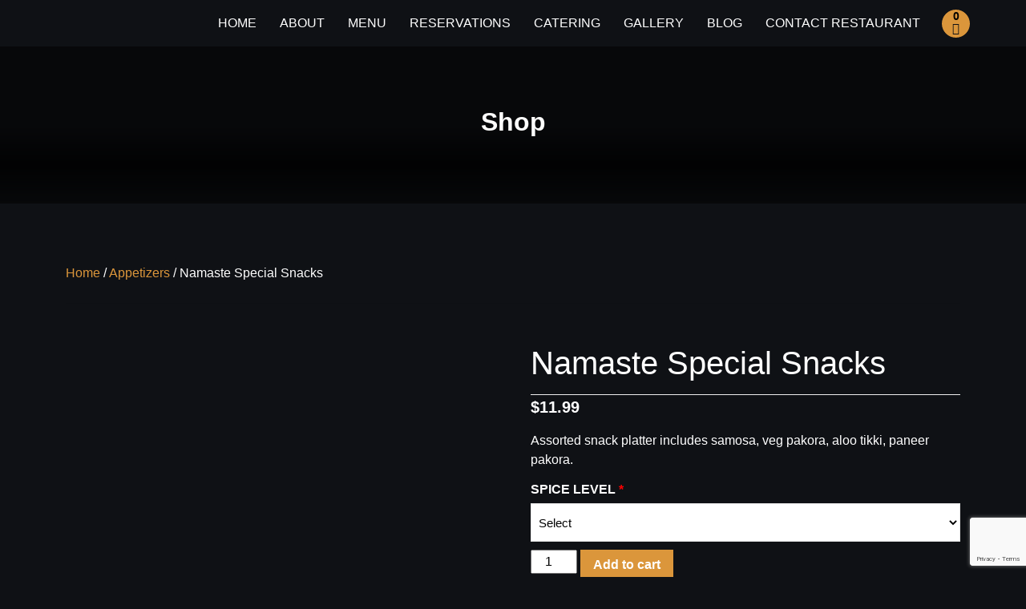

--- FILE ---
content_type: text/html; charset=UTF-8
request_url: https://namastevictoria.ca/product/namaste-special-snacks/
body_size: 35790
content:
<!DOCTYPE html>
<!--[if IE 7]>
<html class="ie ie7" lang="en-US" prefix="og: https://ogp.me/ns#">
<![endif]-->
<!--[if IE 8]>
<html class="ie ie8" lang="en-US" prefix="og: https://ogp.me/ns#">
<![endif]-->
<!--[if !(IE 7) & !(IE 8)]><!-->
<html lang="en-US" prefix="og: https://ogp.me/ns#">
<!--<![endif]-->
<head>
	<meta charset="UTF-8">
	<meta name="viewport" content="width=device-width">
    <meta name="theme-color" content="#db963b" />
	<link rel="profile" href="https://gmpg.org/xfn/11">
	<link rel="pingback" href="https://namastevictoria.ca/xmlrpc.php">    
	
<!-- Search Engine Optimization by Rank Math PRO - https://rankmath.com/ -->
<title>Namaste Special Snacks - Namaste Indian Cuisine - Victoria, BC</title>
<meta name="description" content="Assorted snack platter includes samosa, veg pakora, aloo tikki, paneer pakora."/>
<meta name="robots" content="nofollow, noindex"/>
<meta property="og:locale" content="en_US" />
<meta property="og:type" content="product" />
<meta property="og:title" content="Namaste Special Snacks - Namaste Indian Cuisine - Victoria, BC" />
<meta property="og:description" content="Assorted snack platter includes samosa, veg pakora, aloo tikki, paneer pakora." />
<meta property="og:url" content="https://namastevictoria.ca/product/namaste-special-snacks/" />
<meta property="og:site_name" content="Namaste Indian Cuisine - Victoria, BC" />
<meta property="og:updated_time" content="2024-02-10T13:07:57-08:00" />
<meta property="og:image" content="https://namastevictoria.ca/wp-content/uploads/2024/01/Namaste-Special-Snacks.jpg" />
<meta property="og:image:secure_url" content="https://namastevictoria.ca/wp-content/uploads/2024/01/Namaste-Special-Snacks.jpg" />
<meta property="og:image:width" content="800" />
<meta property="og:image:height" content="600" />
<meta property="og:image:alt" content="Namaste Special Snacks" />
<meta property="og:image:type" content="image/jpeg" />
<meta property="product:price:amount" content="11.99" />
<meta property="product:price:currency" content="CAD" />
<meta property="product:availability" content="instock" />
<meta name="twitter:card" content="summary_large_image" />
<meta name="twitter:title" content="Namaste Special Snacks - Namaste Indian Cuisine - Victoria, BC" />
<meta name="twitter:description" content="Assorted snack platter includes samosa, veg pakora, aloo tikki, paneer pakora." />
<meta name="twitter:site" content="@https://www.instagram.com/namasteindiavictoria" />
<meta name="twitter:creator" content="@https://www.instagram.com/namasteindiavictoria" />
<meta name="twitter:image" content="https://namastevictoria.ca/wp-content/uploads/2024/01/Namaste-Special-Snacks.jpg" />
<meta name="twitter:label1" content="Price" />
<meta name="twitter:data1" content="&#036;11.99" />
<meta name="twitter:label2" content="Availability" />
<meta name="twitter:data2" content="In stock" />
<script type="application/ld+json" class="rank-math-schema-pro">{"@context":"https://schema.org","@graph":[{"@type":"Place","@id":"https://namastevictoria.ca/#place","address":{"@type":"PostalAddress","streetAddress":"2950 Douglas St unit -280 Victoria,","addressRegion":"Victoria BC","postalCode":"BC V8T 4N4"}},{"@type":"Organization","@id":"https://namastevictoria.ca/#organization","name":"Namaste Indian Cuisine - Victoria, BC","url":"https://namastevictoria.ca","sameAs":["https://www.facebook.com/Namastevictoria","https://twitter.com/https://www.instagram.com/namasteindiavictoria"],"address":{"@type":"PostalAddress","streetAddress":"2950 Douglas St unit -280 Victoria,","addressRegion":"Victoria BC","postalCode":"BC V8T 4N4"},"logo":{"@type":"ImageObject","@id":"https://namastevictoria.ca/#logo","url":"http://namastevictoria.ca/wp-content/uploads/2025/06/logo.png","contentUrl":"http://namastevictoria.ca/wp-content/uploads/2025/06/logo.png","caption":"Namaste Indian Cuisine - Victoria, BC","inLanguage":"en-US","width":"312","height":"470"},"contactPoint":[{"@type":"ContactPoint","telephone":"+1-(250) 744-3330","contactType":"customer support"}],"description":"Victoria\u2019s Favorite Indian Restaurant\r\nAt Namaste Victoria, we invite you to embark on a culinary adventure that transcends borders. Nestled in the heart of the vibrant city, our restaurant is a haven for those seeking an authentic taste of India. From the moment you step through our doors, the aromatic spices and rich flavors will transport you to the diverse and enchanting world of Indian cuisine.","location":{"@id":"https://namastevictoria.ca/#place"}},{"@type":"WebSite","@id":"https://namastevictoria.ca/#website","url":"https://namastevictoria.ca","name":"Namaste Indian Cuisine - Victoria, BC","publisher":{"@id":"https://namastevictoria.ca/#organization"},"inLanguage":"en-US"},{"@type":"ImageObject","@id":"https://namastevictoria.ca/wp-content/uploads/2024/01/Namaste-Special-Snacks.jpg","url":"https://namastevictoria.ca/wp-content/uploads/2024/01/Namaste-Special-Snacks.jpg","width":"800","height":"600","inLanguage":"en-US"},{"@type":"BreadcrumbList","@id":"https://namastevictoria.ca/product/namaste-special-snacks/#breadcrumb","itemListElement":[{"@type":"ListItem","position":"1","item":{"@id":"https://namastevictoria.ca","name":"Home"}},{"@type":"ListItem","position":"2","item":{"@id":"https://namastevictoria.ca/product-category/appetizers/","name":"Appetizers"}},{"@type":"ListItem","position":"3","item":{"@id":"https://namastevictoria.ca/product/namaste-special-snacks/","name":"Namaste Special Snacks"}}]},{"@type":"ItemPage","@id":"https://namastevictoria.ca/product/namaste-special-snacks/#webpage","url":"https://namastevictoria.ca/product/namaste-special-snacks/","name":"Namaste Special Snacks - Namaste Indian Cuisine - Victoria, BC","datePublished":"2024-01-28T13:02:22-08:00","dateModified":"2024-02-10T13:07:57-08:00","isPartOf":{"@id":"https://namastevictoria.ca/#website"},"primaryImageOfPage":{"@id":"https://namastevictoria.ca/wp-content/uploads/2024/01/Namaste-Special-Snacks.jpg"},"inLanguage":"en-US","breadcrumb":{"@id":"https://namastevictoria.ca/product/namaste-special-snacks/#breadcrumb"}},{"@type":"Product","name":"Namaste Special Snacks - Namaste Indian Cuisine - Victoria, BC","description":"Assorted snack platter includes samosa, veg pakora, aloo tikki, paneer pakora.","category":"Appetizers","mainEntityOfPage":{"@id":"https://namastevictoria.ca/product/namaste-special-snacks/#webpage"},"image":[{"@type":"ImageObject","url":"https://namastevictoria.ca/wp-content/uploads/2024/01/Namaste-Special-Snacks.jpg","height":"600","width":"800"}],"offers":{"@type":"Offer","price":"11.99","priceCurrency":"CAD","priceValidUntil":"2027-12-31","availability":"http://schema.org/InStock","itemCondition":"NewCondition","url":"https://namastevictoria.ca/product/namaste-special-snacks/","seller":{"@type":"Organization","@id":"https://namastevictoria.ca/","name":"Namaste Indian Cuisine - Victoria, BC","url":"https://namastevictoria.ca","logo":"http://namastevictoria.ca/wp-content/uploads/2025/06/logo.png"},"priceSpecification":{"price":"11.99","priceCurrency":"CAD","valueAddedTaxIncluded":"false"}},"@id":"https://namastevictoria.ca/product/namaste-special-snacks/#richSnippet"}]}</script>
<!-- /Rank Math WordPress SEO plugin -->

<link rel='dns-prefetch' href='//www.googletagmanager.com' />
<link rel='dns-prefetch' href='//fonts.googleapis.com' />
<link rel="alternate" type="application/rss+xml" title="Namaste Indian Cuisine - Victoria, BC &raquo; Feed" href="https://namastevictoria.ca/feed/" />
<link rel="alternate" type="application/rss+xml" title="Namaste Indian Cuisine - Victoria, BC &raquo; Comments Feed" href="https://namastevictoria.ca/comments/feed/" />
<link rel="alternate" title="oEmbed (JSON)" type="application/json+oembed" href="https://namastevictoria.ca/wp-json/oembed/1.0/embed?url=https%3A%2F%2Fnamastevictoria.ca%2Fproduct%2Fnamaste-special-snacks%2F" />
<link rel="alternate" title="oEmbed (XML)" type="text/xml+oembed" href="https://namastevictoria.ca/wp-json/oembed/1.0/embed?url=https%3A%2F%2Fnamastevictoria.ca%2Fproduct%2Fnamaste-special-snacks%2F&#038;format=xml" />
<style id='wp-img-auto-sizes-contain-inline-css'>
img:is([sizes=auto i],[sizes^="auto," i]){contain-intrinsic-size:3000px 1500px}
/*# sourceURL=wp-img-auto-sizes-contain-inline-css */
</style>
<style id='wp-emoji-styles-inline-css'>

	img.wp-smiley, img.emoji {
		display: inline !important;
		border: none !important;
		box-shadow: none !important;
		height: 1em !important;
		width: 1em !important;
		margin: 0 0.07em !important;
		vertical-align: -0.1em !important;
		background: none !important;
		padding: 0 !important;
	}
/*# sourceURL=wp-emoji-styles-inline-css */
</style>
<style id='wp-block-library-inline-css'>
:root{--wp-block-synced-color:#7a00df;--wp-block-synced-color--rgb:122,0,223;--wp-bound-block-color:var(--wp-block-synced-color);--wp-editor-canvas-background:#ddd;--wp-admin-theme-color:#007cba;--wp-admin-theme-color--rgb:0,124,186;--wp-admin-theme-color-darker-10:#006ba1;--wp-admin-theme-color-darker-10--rgb:0,107,160.5;--wp-admin-theme-color-darker-20:#005a87;--wp-admin-theme-color-darker-20--rgb:0,90,135;--wp-admin-border-width-focus:2px}@media (min-resolution:192dpi){:root{--wp-admin-border-width-focus:1.5px}}.wp-element-button{cursor:pointer}:root .has-very-light-gray-background-color{background-color:#eee}:root .has-very-dark-gray-background-color{background-color:#313131}:root .has-very-light-gray-color{color:#eee}:root .has-very-dark-gray-color{color:#313131}:root .has-vivid-green-cyan-to-vivid-cyan-blue-gradient-background{background:linear-gradient(135deg,#00d084,#0693e3)}:root .has-purple-crush-gradient-background{background:linear-gradient(135deg,#34e2e4,#4721fb 50%,#ab1dfe)}:root .has-hazy-dawn-gradient-background{background:linear-gradient(135deg,#faaca8,#dad0ec)}:root .has-subdued-olive-gradient-background{background:linear-gradient(135deg,#fafae1,#67a671)}:root .has-atomic-cream-gradient-background{background:linear-gradient(135deg,#fdd79a,#004a59)}:root .has-nightshade-gradient-background{background:linear-gradient(135deg,#330968,#31cdcf)}:root .has-midnight-gradient-background{background:linear-gradient(135deg,#020381,#2874fc)}:root{--wp--preset--font-size--normal:16px;--wp--preset--font-size--huge:42px}.has-regular-font-size{font-size:1em}.has-larger-font-size{font-size:2.625em}.has-normal-font-size{font-size:var(--wp--preset--font-size--normal)}.has-huge-font-size{font-size:var(--wp--preset--font-size--huge)}.has-text-align-center{text-align:center}.has-text-align-left{text-align:left}.has-text-align-right{text-align:right}.has-fit-text{white-space:nowrap!important}#end-resizable-editor-section{display:none}.aligncenter{clear:both}.items-justified-left{justify-content:flex-start}.items-justified-center{justify-content:center}.items-justified-right{justify-content:flex-end}.items-justified-space-between{justify-content:space-between}.screen-reader-text{border:0;clip-path:inset(50%);height:1px;margin:-1px;overflow:hidden;padding:0;position:absolute;width:1px;word-wrap:normal!important}.screen-reader-text:focus{background-color:#ddd;clip-path:none;color:#444;display:block;font-size:1em;height:auto;left:5px;line-height:normal;padding:15px 23px 14px;text-decoration:none;top:5px;width:auto;z-index:100000}html :where(.has-border-color){border-style:solid}html :where([style*=border-top-color]){border-top-style:solid}html :where([style*=border-right-color]){border-right-style:solid}html :where([style*=border-bottom-color]){border-bottom-style:solid}html :where([style*=border-left-color]){border-left-style:solid}html :where([style*=border-width]){border-style:solid}html :where([style*=border-top-width]){border-top-style:solid}html :where([style*=border-right-width]){border-right-style:solid}html :where([style*=border-bottom-width]){border-bottom-style:solid}html :where([style*=border-left-width]){border-left-style:solid}html :where(img[class*=wp-image-]){height:auto;max-width:100%}:where(figure){margin:0 0 1em}html :where(.is-position-sticky){--wp-admin--admin-bar--position-offset:var(--wp-admin--admin-bar--height,0px)}@media screen and (max-width:600px){html :where(.is-position-sticky){--wp-admin--admin-bar--position-offset:0px}}

/*# sourceURL=wp-block-library-inline-css */
</style><link rel='stylesheet' id='wc-blocks-style-css' href='https://namastevictoria.ca/wp-content/plugins/woocommerce/assets/client/blocks/wc-blocks.css?ver=wc-10.4.3' media='all' />
<style id='global-styles-inline-css'>
:root{--wp--preset--aspect-ratio--square: 1;--wp--preset--aspect-ratio--4-3: 4/3;--wp--preset--aspect-ratio--3-4: 3/4;--wp--preset--aspect-ratio--3-2: 3/2;--wp--preset--aspect-ratio--2-3: 2/3;--wp--preset--aspect-ratio--16-9: 16/9;--wp--preset--aspect-ratio--9-16: 9/16;--wp--preset--color--black: #000000;--wp--preset--color--cyan-bluish-gray: #abb8c3;--wp--preset--color--white: #fff;--wp--preset--color--pale-pink: #f78da7;--wp--preset--color--vivid-red: #cf2e2e;--wp--preset--color--luminous-vivid-orange: #ff6900;--wp--preset--color--luminous-vivid-amber: #fcb900;--wp--preset--color--light-green-cyan: #7bdcb5;--wp--preset--color--vivid-green-cyan: #00d084;--wp--preset--color--pale-cyan-blue: #8ed1fc;--wp--preset--color--vivid-cyan-blue: #0693e3;--wp--preset--color--vivid-purple: #9b51e0;--wp--preset--color--dark-gray: #141412;--wp--preset--color--red: #bc360a;--wp--preset--color--medium-orange: #db572f;--wp--preset--color--light-orange: #ea9629;--wp--preset--color--yellow: #fbca3c;--wp--preset--color--dark-brown: #220e10;--wp--preset--color--medium-brown: #722d19;--wp--preset--color--light-brown: #eadaa6;--wp--preset--color--beige: #e8e5ce;--wp--preset--color--off-white: #f7f5e7;--wp--preset--gradient--vivid-cyan-blue-to-vivid-purple: linear-gradient(135deg,rgb(6,147,227) 0%,rgb(155,81,224) 100%);--wp--preset--gradient--light-green-cyan-to-vivid-green-cyan: linear-gradient(135deg,rgb(122,220,180) 0%,rgb(0,208,130) 100%);--wp--preset--gradient--luminous-vivid-amber-to-luminous-vivid-orange: linear-gradient(135deg,rgb(252,185,0) 0%,rgb(255,105,0) 100%);--wp--preset--gradient--luminous-vivid-orange-to-vivid-red: linear-gradient(135deg,rgb(255,105,0) 0%,rgb(207,46,46) 100%);--wp--preset--gradient--very-light-gray-to-cyan-bluish-gray: linear-gradient(135deg,rgb(238,238,238) 0%,rgb(169,184,195) 100%);--wp--preset--gradient--cool-to-warm-spectrum: linear-gradient(135deg,rgb(74,234,220) 0%,rgb(151,120,209) 20%,rgb(207,42,186) 40%,rgb(238,44,130) 60%,rgb(251,105,98) 80%,rgb(254,248,76) 100%);--wp--preset--gradient--blush-light-purple: linear-gradient(135deg,rgb(255,206,236) 0%,rgb(152,150,240) 100%);--wp--preset--gradient--blush-bordeaux: linear-gradient(135deg,rgb(254,205,165) 0%,rgb(254,45,45) 50%,rgb(107,0,62) 100%);--wp--preset--gradient--luminous-dusk: linear-gradient(135deg,rgb(255,203,112) 0%,rgb(199,81,192) 50%,rgb(65,88,208) 100%);--wp--preset--gradient--pale-ocean: linear-gradient(135deg,rgb(255,245,203) 0%,rgb(182,227,212) 50%,rgb(51,167,181) 100%);--wp--preset--gradient--electric-grass: linear-gradient(135deg,rgb(202,248,128) 0%,rgb(113,206,126) 100%);--wp--preset--gradient--midnight: linear-gradient(135deg,rgb(2,3,129) 0%,rgb(40,116,252) 100%);--wp--preset--gradient--autumn-brown: linear-gradient(135deg, rgba(226,45,15,1) 0%, rgba(158,25,13,1) 100%);--wp--preset--gradient--sunset-yellow: linear-gradient(135deg, rgba(233,139,41,1) 0%, rgba(238,179,95,1) 100%);--wp--preset--gradient--light-sky: linear-gradient(135deg,rgba(228,228,228,1.0) 0%,rgba(208,225,252,1.0) 100%);--wp--preset--gradient--dark-sky: linear-gradient(135deg,rgba(0,0,0,1.0) 0%,rgba(56,61,69,1.0) 100%);--wp--preset--font-size--small: 13px;--wp--preset--font-size--medium: 20px;--wp--preset--font-size--large: 36px;--wp--preset--font-size--x-large: 42px;--wp--preset--spacing--20: 0.44rem;--wp--preset--spacing--30: 0.67rem;--wp--preset--spacing--40: 1rem;--wp--preset--spacing--50: 1.5rem;--wp--preset--spacing--60: 2.25rem;--wp--preset--spacing--70: 3.38rem;--wp--preset--spacing--80: 5.06rem;--wp--preset--shadow--natural: 6px 6px 9px rgba(0, 0, 0, 0.2);--wp--preset--shadow--deep: 12px 12px 50px rgba(0, 0, 0, 0.4);--wp--preset--shadow--sharp: 6px 6px 0px rgba(0, 0, 0, 0.2);--wp--preset--shadow--outlined: 6px 6px 0px -3px rgb(255, 255, 255), 6px 6px rgb(0, 0, 0);--wp--preset--shadow--crisp: 6px 6px 0px rgb(0, 0, 0);}:where(.is-layout-flex){gap: 0.5em;}:where(.is-layout-grid){gap: 0.5em;}body .is-layout-flex{display: flex;}.is-layout-flex{flex-wrap: wrap;align-items: center;}.is-layout-flex > :is(*, div){margin: 0;}body .is-layout-grid{display: grid;}.is-layout-grid > :is(*, div){margin: 0;}:where(.wp-block-columns.is-layout-flex){gap: 2em;}:where(.wp-block-columns.is-layout-grid){gap: 2em;}:where(.wp-block-post-template.is-layout-flex){gap: 1.25em;}:where(.wp-block-post-template.is-layout-grid){gap: 1.25em;}.has-black-color{color: var(--wp--preset--color--black) !important;}.has-cyan-bluish-gray-color{color: var(--wp--preset--color--cyan-bluish-gray) !important;}.has-white-color{color: var(--wp--preset--color--white) !important;}.has-pale-pink-color{color: var(--wp--preset--color--pale-pink) !important;}.has-vivid-red-color{color: var(--wp--preset--color--vivid-red) !important;}.has-luminous-vivid-orange-color{color: var(--wp--preset--color--luminous-vivid-orange) !important;}.has-luminous-vivid-amber-color{color: var(--wp--preset--color--luminous-vivid-amber) !important;}.has-light-green-cyan-color{color: var(--wp--preset--color--light-green-cyan) !important;}.has-vivid-green-cyan-color{color: var(--wp--preset--color--vivid-green-cyan) !important;}.has-pale-cyan-blue-color{color: var(--wp--preset--color--pale-cyan-blue) !important;}.has-vivid-cyan-blue-color{color: var(--wp--preset--color--vivid-cyan-blue) !important;}.has-vivid-purple-color{color: var(--wp--preset--color--vivid-purple) !important;}.has-black-background-color{background-color: var(--wp--preset--color--black) !important;}.has-cyan-bluish-gray-background-color{background-color: var(--wp--preset--color--cyan-bluish-gray) !important;}.has-white-background-color{background-color: var(--wp--preset--color--white) !important;}.has-pale-pink-background-color{background-color: var(--wp--preset--color--pale-pink) !important;}.has-vivid-red-background-color{background-color: var(--wp--preset--color--vivid-red) !important;}.has-luminous-vivid-orange-background-color{background-color: var(--wp--preset--color--luminous-vivid-orange) !important;}.has-luminous-vivid-amber-background-color{background-color: var(--wp--preset--color--luminous-vivid-amber) !important;}.has-light-green-cyan-background-color{background-color: var(--wp--preset--color--light-green-cyan) !important;}.has-vivid-green-cyan-background-color{background-color: var(--wp--preset--color--vivid-green-cyan) !important;}.has-pale-cyan-blue-background-color{background-color: var(--wp--preset--color--pale-cyan-blue) !important;}.has-vivid-cyan-blue-background-color{background-color: var(--wp--preset--color--vivid-cyan-blue) !important;}.has-vivid-purple-background-color{background-color: var(--wp--preset--color--vivid-purple) !important;}.has-black-border-color{border-color: var(--wp--preset--color--black) !important;}.has-cyan-bluish-gray-border-color{border-color: var(--wp--preset--color--cyan-bluish-gray) !important;}.has-white-border-color{border-color: var(--wp--preset--color--white) !important;}.has-pale-pink-border-color{border-color: var(--wp--preset--color--pale-pink) !important;}.has-vivid-red-border-color{border-color: var(--wp--preset--color--vivid-red) !important;}.has-luminous-vivid-orange-border-color{border-color: var(--wp--preset--color--luminous-vivid-orange) !important;}.has-luminous-vivid-amber-border-color{border-color: var(--wp--preset--color--luminous-vivid-amber) !important;}.has-light-green-cyan-border-color{border-color: var(--wp--preset--color--light-green-cyan) !important;}.has-vivid-green-cyan-border-color{border-color: var(--wp--preset--color--vivid-green-cyan) !important;}.has-pale-cyan-blue-border-color{border-color: var(--wp--preset--color--pale-cyan-blue) !important;}.has-vivid-cyan-blue-border-color{border-color: var(--wp--preset--color--vivid-cyan-blue) !important;}.has-vivid-purple-border-color{border-color: var(--wp--preset--color--vivid-purple) !important;}.has-vivid-cyan-blue-to-vivid-purple-gradient-background{background: var(--wp--preset--gradient--vivid-cyan-blue-to-vivid-purple) !important;}.has-light-green-cyan-to-vivid-green-cyan-gradient-background{background: var(--wp--preset--gradient--light-green-cyan-to-vivid-green-cyan) !important;}.has-luminous-vivid-amber-to-luminous-vivid-orange-gradient-background{background: var(--wp--preset--gradient--luminous-vivid-amber-to-luminous-vivid-orange) !important;}.has-luminous-vivid-orange-to-vivid-red-gradient-background{background: var(--wp--preset--gradient--luminous-vivid-orange-to-vivid-red) !important;}.has-very-light-gray-to-cyan-bluish-gray-gradient-background{background: var(--wp--preset--gradient--very-light-gray-to-cyan-bluish-gray) !important;}.has-cool-to-warm-spectrum-gradient-background{background: var(--wp--preset--gradient--cool-to-warm-spectrum) !important;}.has-blush-light-purple-gradient-background{background: var(--wp--preset--gradient--blush-light-purple) !important;}.has-blush-bordeaux-gradient-background{background: var(--wp--preset--gradient--blush-bordeaux) !important;}.has-luminous-dusk-gradient-background{background: var(--wp--preset--gradient--luminous-dusk) !important;}.has-pale-ocean-gradient-background{background: var(--wp--preset--gradient--pale-ocean) !important;}.has-electric-grass-gradient-background{background: var(--wp--preset--gradient--electric-grass) !important;}.has-midnight-gradient-background{background: var(--wp--preset--gradient--midnight) !important;}.has-small-font-size{font-size: var(--wp--preset--font-size--small) !important;}.has-medium-font-size{font-size: var(--wp--preset--font-size--medium) !important;}.has-large-font-size{font-size: var(--wp--preset--font-size--large) !important;}.has-x-large-font-size{font-size: var(--wp--preset--font-size--x-large) !important;}
/*# sourceURL=global-styles-inline-css */
</style>

<style id='classic-theme-styles-inline-css'>
/*! This file is auto-generated */
.wp-block-button__link{color:#fff;background-color:#32373c;border-radius:9999px;box-shadow:none;text-decoration:none;padding:calc(.667em + 2px) calc(1.333em + 2px);font-size:1.125em}.wp-block-file__button{background:#32373c;color:#fff;text-decoration:none}
/*# sourceURL=/wp-includes/css/classic-themes.min.css */
</style>
<link rel='stylesheet' id='wp-components-css' href='https://namastevictoria.ca/wp-includes/css/dist/components/style.min.css?ver=6.9' media='all' />
<link rel='stylesheet' id='wp-preferences-css' href='https://namastevictoria.ca/wp-includes/css/dist/preferences/style.min.css?ver=6.9' media='all' />
<link rel='stylesheet' id='wp-block-editor-css' href='https://namastevictoria.ca/wp-includes/css/dist/block-editor/style.min.css?ver=6.9' media='all' />
<link rel='stylesheet' id='popup-maker-block-library-style-css' href='https://namastevictoria.ca/wp-content/plugins/popup-maker/dist/packages/block-library-style.css?ver=dbea705cfafe089d65f1' media='all' />
<link rel='stylesheet' id='contact-form-7-css' href='https://namastevictoria.ca/wp-content/plugins/contact-form-7/includes/css/styles.css?ver=6.1.4' media='all' />
<link rel='stylesheet' id='ex-google-fonts-css' href='//fonts.googleapis.com/css?family=Source+Sans+Pro&#038;ver=1.0.0' media='all' />
<link rel='stylesheet' id='photoswipe-css' href='https://namastevictoria.ca/wp-content/plugins/woocommerce/assets/css/photoswipe/photoswipe.min.css?ver=10.4.3' media='all' />
<link rel='stylesheet' id='photoswipe-default-skin-css' href='https://namastevictoria.ca/wp-content/plugins/woocommerce/assets/css/photoswipe/default-skin/default-skin.min.css?ver=10.4.3' media='all' />
<link rel='stylesheet' id='woocommerce-layout-css' href='https://namastevictoria.ca/wp-content/plugins/woocommerce/assets/css/woocommerce-layout.css?ver=10.4.3' media='all' />
<link rel='stylesheet' id='woocommerce-smallscreen-css' href='https://namastevictoria.ca/wp-content/plugins/woocommerce/assets/css/woocommerce-smallscreen.css?ver=10.4.3' media='only screen and (max-width: 768px)' />
<link rel='stylesheet' id='woocommerce-general-css' href='https://namastevictoria.ca/wp-content/plugins/woocommerce/assets/css/woocommerce.css?ver=10.4.3' media='all' />
<style id='woocommerce-inline-inline-css'>
.woocommerce form .form-row .required { visibility: visible; }
/*# sourceURL=woocommerce-inline-inline-css */
</style>
<link rel='stylesheet' id='wt-smart-coupon-for-woo-css' href='https://namastevictoria.ca/wp-content/plugins/wt-smart-coupons-for-woocommerce/public/css/wt-smart-coupon-public.css?ver=2.2.7' media='all' />
<link rel='stylesheet' id='wpcot-frontend-css' href='https://namastevictoria.ca/wp-content/plugins/wpc-order-tip/assets/css/frontend.css?ver=6.9' media='all' />
<style id='wpcot-frontend-inline-css'>
.wpcot-tips .wpcot-tip .wpcot-tip-values .wpcot-tip-value:hover > span, .wpcot-tips .wpcot-tip .wpcot-tip-values .wpcot-tip-value.active > span, .wpcot-tips .wpcot-tip .wpcot-tip-values .wpcot-tip-value-custom:hover > span, .wpcot-tips .wpcot-tip .wpcot-tip-values .wpcot-tip-value-custom.active > span, .wpcot-tips .wpcot-tip .wpcot-tip-custom .wpcot-tip-custom-form input[type=button]:hover {background-color: #aaaaaa;} .wpcot-tips .wpcot-tip .wpcot-tip-values .wpcot-tip-value:hover, .wpcot-tips .wpcot-tip .wpcot-tip-values .wpcot-tip-value.active, .wpcot-tips .wpcot-tip .wpcot-tip-values .wpcot-tip-value-custom:hover, .wpcot-tips .wpcot-tip .wpcot-tip-values .wpcot-tip-value-custom.active {border-color: #aaaaaa;}
/*# sourceURL=wpcot-frontend-inline-css */
</style>
<link rel='stylesheet' id='yith-wcan-shortcodes-css' href='https://namastevictoria.ca/wp-content/plugins/yith-woocommerce-ajax-navigation/assets/css/shortcodes.css?ver=5.16.0' media='all' />
<style id='yith-wcan-shortcodes-inline-css'>
:root{
	--yith-wcan-filters_colors_titles: #434343;
	--yith-wcan-filters_colors_background: #FFFFFF;
	--yith-wcan-filters_colors_accent: #A7144C;
	--yith-wcan-filters_colors_accent_r: 167;
	--yith-wcan-filters_colors_accent_g: 20;
	--yith-wcan-filters_colors_accent_b: 76;
	--yith-wcan-color_swatches_border_radius: 100%;
	--yith-wcan-color_swatches_size: 30px;
	--yith-wcan-labels_style_background: #FFFFFF;
	--yith-wcan-labels_style_background_hover: #A7144C;
	--yith-wcan-labels_style_background_active: #A7144C;
	--yith-wcan-labels_style_text: #434343;
	--yith-wcan-labels_style_text_hover: #FFFFFF;
	--yith-wcan-labels_style_text_active: #FFFFFF;
	--yith-wcan-anchors_style_text: #434343;
	--yith-wcan-anchors_style_text_hover: #A7144C;
	--yith-wcan-anchors_style_text_active: #A7144C;
}
/*# sourceURL=yith-wcan-shortcodes-inline-css */
</style>
<link rel='stylesheet' id='animate-css-css' href='https://namastevictoria.ca/wp-content/themes/themesusanta/assets/css/animate.min.css?ver=4.1.1' media='all' />
<link rel='stylesheet' id='bootstrap-css-css' href='https://namastevictoria.ca/wp-content/themes/themesusanta/assets/css/bootstrap.min.css?ver=5.0.2' media='all' />
<link rel='stylesheet' id='owl-carousel-css-css' href='https://namastevictoria.ca/wp-content/themes/themesusanta/assets/css/owl.carousel.min.css?ver=1.0.0' media='all' />
<link rel='stylesheet' id='owl-theme-default-css-css' href='https://namastevictoria.ca/wp-content/themes/themesusanta/assets/css/owl.theme.default.min.css?ver=1.0.0' media='all' />
<link rel='stylesheet' id='fancyfox-css-css' href='https://namastevictoria.ca/wp-content/themes/themesusanta/assets/css/fancybox.css?ver=4.0' media='all' />
<link rel='stylesheet' id='fontawesome-css-css' href='https://namastevictoria.ca/wp-content/themes/themesusanta/assets/css/all.min.css?ver=6.3.0' media='all' />
<link rel='stylesheet' id='menu-css-css' href='https://namastevictoria.ca/wp-content/themes/themesusanta/assets/css/menu.css?ver=1.0.0' media='all' />
<link rel='stylesheet' id='default-css-css' href='https://namastevictoria.ca/wp-content/themes/themesusanta/assets/css/default.css?ver=1.0.0' media='all' />
<link rel='stylesheet' id='home-slider-css-css' href='https://namastevictoria.ca/wp-content/themes/themesusanta/assets/css/home-slider.css?ver=1.0.0' media='all' />
<link rel='stylesheet' id='genericons-css' href='https://namastevictoria.ca/wp-content/themes/themesusanta/genericons/genericons.css?ver=3.0.3' media='all' />
<link rel='stylesheet' id='themesusanta-style-css' href='https://namastevictoria.ca/wp-content/themes/themesusanta/style.css?ver=20230328' media='all' />
<link rel='stylesheet' id='themesusanta-block-style-css' href='https://namastevictoria.ca/wp-content/themes/themesusanta/css/blocks.css?ver=20230122' media='all' />
<link rel='stylesheet' id='ex-woo-options-css' href='https://namastevictoria.ca/wp-content/plugins/woo-exfood/inc/product-options-addon/css/style.css?ver=6.9' media='all' />
<link rel='stylesheet' id='ex-woo-food-css' href='https://namastevictoria.ca/wp-content/plugins/woo-exfood/css/style.css?ver=6.9' media='all' />
<link rel='stylesheet' id='ionicon-css' href='https://namastevictoria.ca/wp-content/plugins/woo-exfood/css/ionicon/css/ionicons.min.css?ver=6.9' media='all' />
<link rel='stylesheet' id='ex-woo-food-list-css' href='https://namastevictoria.ca/wp-content/plugins/woo-exfood/css/style-list.css?ver=6.9' media='all' />
<link rel='stylesheet' id='ex-woo-food-table-css' href='https://namastevictoria.ca/wp-content/plugins/woo-exfood/css/style-table.css?ver=6.9' media='all' />
<link rel='stylesheet' id='ex-woo-food-modal-css' href='https://namastevictoria.ca/wp-content/plugins/woo-exfood/css/modal.css?ver=6.9' media='all' />
<link rel='stylesheet' id='ex-wp-s_lick-css' href='https://namastevictoria.ca/wp-content/plugins/woo-exfood/js/ex_s_lick/ex_s_lick.css?ver=6.9' media='all' />
<link rel='stylesheet' id='ex_wp_s_lick-theme-css' href='https://namastevictoria.ca/wp-content/plugins/woo-exfood/js/ex_s_lick/ex_s_lick-theme.css?ver=6.9' media='all' />
<link rel='stylesheet' id='exwoofood-custom-css-css' href='https://namastevictoria.ca/wp-content/plugins/woo-exfood/js/ex_s_lick/ex_s_lick.css?ver=6.9' media='all' />
<style id='exwoofood-custom-css-inline-css'>
        .ex-fdlist .exstyle-1 figcaption .exstyle-1-button,
        .ex-fdlist[id^=ex] .exwoofood-woocommerce.woocommerce form.cart button[type="submit"],
        .exwoofood-woocommerce.woocommerce form.cart button[type="submit"],
        .exwoofood-woocommerce.woocommerce .cart:not(.grouped_form) .quantity input[type=button],
        .ex-fdlist .exstyle-2 figcaption .exstyle-2-button,
        .ex-fdlist .exstyle-3 figcaption .exstyle-3-button,
        .ex-fdlist .exstyle-4 figcaption h5,
        .ex-fdlist .exstyle-4 .exfd-icon-plus:before,
        .ex-fdlist .exstyle-4 .exfd-icon-plus:after,
        .exfd-table-1 .ex-fd-table-order .exfd-icon-plus:before,
        .exfd-table-1 .ex-fd-table-order .exfd-icon-plus:after,
        .ex-loadmore .loadmore-exfood:hover,
        .exfd-cart-content .exfd-close-cart,
        .exfd-cart-content .woocommerce-mini-cart__buttons a,
        .ex-fdlist .exstyle-4 figcaption .exbt-inline .exstyle-4-button,
        .ex_close,
        .exwf-lbicon,
        .exwf-tip-form input[name=exwf-remove-tip],
        .exwf-tip-form input[name=exwf-add-tip],
        .exwf-tip-form input[name=exwf-remove-tip]:focus,.exwf-tip-form input[name=exwf-add-tip]:focus,
        .exbt-inline.exwf-show-inlgty .exwoofood-woocommerce.woocommerce .quantity .inqty-icon,
        .ex-fdlist.category_left .exfd-filter .ex-menu-list .ex-active-left:after{background:#dd9933;}
        .ex-fdlist .exfd-filter .exfd-filter-group .ex-menu-list a ul li:hover,
        .ex-fdlist .exfd-filter .exfd-filter-group .ex-menu-list .ex-menu-item-active{
            background:#dd9933;
            border-color:#dd9933;
        }
        .ex-fdlist .exfd-filter .exfd-filter-group .ex-menu-list .ex-menu-item-active:not(.exfd-child-click):after,
        .ex-fdlist .exfd-filter .exfd-filter-group .ex-menu-list .ex-menu-item-active:after,
        .ex-fdlist .exstyle-4 figcaption{
            border-top-color: #dd9933;
        }
        .fdstyle-list-1 .fdlist_1_des button,
        .fdstyle-list-2 .fdlist_2_title .fdlist_2_price button,
        .fdstyle-list-3 .fdlist_3_order button,
        .ex-fdlist .exstyle-4 figcaption .exstyle-4-button.exfd-choice,
        .exwf-method-ct .exwf-method-title .at-method,
        .exwf-search .exwf-s-field,
        .exfd-cart-mini .exwf-quantity .exwf-con-quantity,
        .exwf-mngroup .mnheading-1 .mn-namegroup span:after, .exwf-mngroup .mnheading-2 .mn-namegroup span:after,
        .exwf-mngroup .exwf-mnheading.mnheading-4 h2 > span,
        .woocommerce form.cart .exrow-group .exwo-container.exwo-img-option input:checked + label,
        .exbt-inline.exwf-show-inlgty .exwoofood-woocommerce.woocommerce .quantity input[type=number],
        .exfd-table-1 .ex-fd-table-order button{
            border-color: #dd9933;
        }
        .ex-fdlist.style-4 .item-grid{
            border-bottom-color: #dd9933;
        }
        .exwoofood-mulit-steps >div.active:after {
            border-left-color: #dd9933;
        }
        .ex-fdlist .exstyle-1 figcaption h5,
        .ex-fdlist .exstyle-2 figcaption h5,
        .ex-fdlist .exstyle-3 figcaption h5,
        .exfd-table-1 td.ex-fd-name h3 a,
        .fdstyle-list-1 .fdlist_1_title .fdlist_1_price,
        .ex-fdlist .ex-popup-location .ex-popup-content .ex-popup-info h1,
        .ex-fdlist.category_left .exfd-filter .ex-menu-list a:hover,
        .ex-fdlist.category_left .exfd-filter .ex-menu-list .ex-active-left,
        .ex-fdlist.ex-fdcarousel .ex_s_lick-dots li.ex_s_lick-active button:before,
        .exfd-admin-review > span > i.icon,
        .ex_modal .modal-content .ex_s_lick-dots li button:before,
        .ex-fdlist .exfd-filter.exwf-fticon-style .exfd-filter-group .ex-menu-list .ex-menu-item-active:not(li),
        .exwf-method-ct .exwf-method-title .at-method,
        .ex-fdlist.ex-fdcarousel .ex_s_lick-dots li button:before{
            color: #dd9933;
        }
        .exwf-cksp-method.exwf-method-ct .exwf-method-title .at-method,
        .exfd-pagination .page-navi .page-numbers.current {
            background-color: #dd9933;
            border-color: #dd9933;
        }
        .ex-loadmore .loadmore-exfood{
            border-color: #dd9933;
            color: #dd9933;
        }
        .exwf-button,
        .ex-loadmore .loadmore-exfood span:not(.load-text),
        .ex-fdlist .exfd-shopping-cart,
        .fdstyle-list-1 .exfd-icon-plus:before,
        .fdstyle-list-1 .exfd-icon-plus:after,
        .fdstyle-list-2 .exfd-icon-plus:before,
        .fdstyle-list-3 .exfd-icon-plus:before,
        .fdstyle-list-2 .exfd-icon-plus:after,
        .fdstyle-list-3 .exfd-icon-plus:after,
        .exfd-cart-mini .exwf-quantity .exwf-con-quantity > input,
        .exfd-table-1 th{
            background-color: #dd9933;
        }
        @media screen and (max-width: 768px){

        }
        @media screen and (max-width: 992px) and (min-width: 769px){

        }
        .ex-fdlist .exstyle-2 figcaption h3 {
	font-size: 18px;
    margin-bottom: 10px;
	font-weight:700;
}
.ex-fdlist .exstyle-2 figcaption h3 a{
	font-weight:700;
}
.ex-fdlist .exstyle-2 figcaption h5 {
	margin-bottom: 20px;
}
.ex-fdlist .exstyle-2 figcaption p {
    font-size: 15px;
}
.ex-fdlist .exfd-filter .exfd-filter-group .ex-menu-list a {
    font-size: 14px;
    padding: 10px 15px;
    font-weight: 500;
	letter-spacing:.5px;
}
.exwf-dcat{
	text-align:center;
	font-size:18px;
}
.fd_modal_img{
	display:none!important;
}
/*# sourceURL=exwoofood-custom-css-inline-css */
</style>
<script src="https://namastevictoria.ca/wp-includes/js/jquery/jquery.min.js?ver=3.7.1" id="jquery-core-js"></script>
<script src="https://namastevictoria.ca/wp-includes/js/jquery/jquery-migrate.min.js?ver=3.4.1" id="jquery-migrate-js"></script>
<script src="https://namastevictoria.ca/wp-content/plugins/woo-exfood/inc/product-options-addon/js/options-addon.js?ver=1.6.1" id="ex-woo-options-js"></script>
<script src="https://namastevictoria.ca/wp-content/plugins/woocommerce/assets/js/jquery-blockui/jquery.blockUI.min.js?ver=2.7.0-wc.10.4.3" id="wc-jquery-blockui-js" data-wp-strategy="defer"></script>
<script id="wc-add-to-cart-js-extra">
var wc_add_to_cart_params = {"ajax_url":"/wp-admin/admin-ajax.php","wc_ajax_url":"/?wc-ajax=%%endpoint%%","i18n_view_cart":"View cart","cart_url":"https://namastevictoria.ca/cart/","is_cart":"","cart_redirect_after_add":"yes"};
//# sourceURL=wc-add-to-cart-js-extra
</script>
<script src="https://namastevictoria.ca/wp-content/plugins/woocommerce/assets/js/frontend/add-to-cart.min.js?ver=10.4.3" id="wc-add-to-cart-js" data-wp-strategy="defer"></script>
<script src="https://namastevictoria.ca/wp-content/plugins/woocommerce/assets/js/zoom/jquery.zoom.min.js?ver=1.7.21-wc.10.4.3" id="wc-zoom-js" defer data-wp-strategy="defer"></script>
<script src="https://namastevictoria.ca/wp-content/plugins/woocommerce/assets/js/flexslider/jquery.flexslider.min.js?ver=2.7.2-wc.10.4.3" id="wc-flexslider-js" defer data-wp-strategy="defer"></script>
<script src="https://namastevictoria.ca/wp-content/plugins/woocommerce/assets/js/photoswipe/photoswipe.min.js?ver=4.1.1-wc.10.4.3" id="wc-photoswipe-js" defer data-wp-strategy="defer"></script>
<script src="https://namastevictoria.ca/wp-content/plugins/woocommerce/assets/js/photoswipe/photoswipe-ui-default.min.js?ver=4.1.1-wc.10.4.3" id="wc-photoswipe-ui-default-js" defer data-wp-strategy="defer"></script>
<script id="wc-single-product-js-extra">
var wc_single_product_params = {"i18n_required_rating_text":"Please select a rating","i18n_rating_options":["1 of 5 stars","2 of 5 stars","3 of 5 stars","4 of 5 stars","5 of 5 stars"],"i18n_product_gallery_trigger_text":"View full-screen image gallery","review_rating_required":"yes","flexslider":{"rtl":false,"animation":"slide","smoothHeight":true,"directionNav":false,"controlNav":"thumbnails","slideshow":false,"animationSpeed":500,"animationLoop":false,"allowOneSlide":false},"zoom_enabled":"1","zoom_options":[],"photoswipe_enabled":"1","photoswipe_options":{"shareEl":false,"closeOnScroll":false,"history":false,"hideAnimationDuration":0,"showAnimationDuration":0},"flexslider_enabled":"1"};
//# sourceURL=wc-single-product-js-extra
</script>
<script src="https://namastevictoria.ca/wp-content/plugins/woocommerce/assets/js/frontend/single-product.min.js?ver=10.4.3" id="wc-single-product-js" defer data-wp-strategy="defer"></script>
<script src="https://namastevictoria.ca/wp-content/plugins/woocommerce/assets/js/js-cookie/js.cookie.min.js?ver=2.1.4-wc.10.4.3" id="wc-js-cookie-js" data-wp-strategy="defer"></script>
<script id="wt-smart-coupon-for-woo-js-extra">
var WTSmartCouponOBJ = {"ajaxurl":"https://namastevictoria.ca/wp-admin/admin-ajax.php","wc_ajax_url":"https://namastevictoria.ca/?wc-ajax=","nonces":{"public":"ff04e32876","apply_coupon":"c2f41aa87f"},"labels":{"please_wait":"Please wait...","choose_variation":"Please choose a variation","error":"Error !!!"},"shipping_method":[],"payment_method":"","is_cart":""};
//# sourceURL=wt-smart-coupon-for-woo-js-extra
</script>
<script src="https://namastevictoria.ca/wp-content/plugins/wt-smart-coupons-for-woocommerce/public/js/wt-smart-coupon-public.js?ver=2.2.7" id="wt-smart-coupon-for-woo-js"></script>
<script id="WCPAY_ASSETS-js-extra">
var wcpayAssets = {"url":"https://namastevictoria.ca/wp-content/plugins/woocommerce-payments/dist/"};
//# sourceURL=WCPAY_ASSETS-js-extra
</script>
<script src="https://namastevictoria.ca/wp-content/themes/themesusanta/assets/js/bootstrap.bundle.min.js" id="bootstrap-js"></script>
<script src="https://namastevictoria.ca/wp-content/themes/themesusanta/assets/js/owl.carousel.min.js" id="owl-js"></script>
<script src="https://namastevictoria.ca/wp-content/themes/themesusanta/assets/js/wow.min.js" id="wow-js"></script>
<script src="https://namastevictoria.ca/wp-content/themes/themesusanta/assets/js/fancybox.umd.js" id="fancyfox-js"></script>
<script src="https://namastevictoria.ca/wp-content/themes/themesusanta/assets/js/scrollIt.min.js" id="scrollit-js"></script>
<script src="https://namastevictoria.ca/wp-content/themes/themesusanta/assets/js/main.js" id="main-js"></script>

<!-- Google tag (gtag.js) snippet added by Site Kit -->
<!-- Google Analytics snippet added by Site Kit -->
<script src="https://www.googletagmanager.com/gtag/js?id=GT-KVFS3NZD" id="google_gtagjs-js" async></script>
<script id="google_gtagjs-js-after">
window.dataLayer = window.dataLayer || [];function gtag(){dataLayer.push(arguments);}
gtag("set","linker",{"domains":["namastevictoria.ca"]});
gtag("js", new Date());
gtag("set", "developer_id.dZTNiMT", true);
gtag("config", "GT-KVFS3NZD");
 window._googlesitekit = window._googlesitekit || {}; window._googlesitekit.throttledEvents = []; window._googlesitekit.gtagEvent = (name, data) => { var key = JSON.stringify( { name, data } ); if ( !! window._googlesitekit.throttledEvents[ key ] ) { return; } window._googlesitekit.throttledEvents[ key ] = true; setTimeout( () => { delete window._googlesitekit.throttledEvents[ key ]; }, 5 ); gtag( "event", name, { ...data, event_source: "site-kit" } ); }; 
//# sourceURL=google_gtagjs-js-after
</script>
<script id="ex-woo-food-js-extra">
var exwf_jspr = {"ajaxurl":"https://namastevictoria.ca/wp-admin/admin-ajax.php"};
//# sourceURL=ex-woo-food-js-extra
</script>
<script src="https://namastevictoria.ca/wp-content/plugins/woo-exfood/js/food.min.js?ver=3.2.0" id="ex-woo-food-js"></script>
<script src="https://namastevictoria.ca/wp-content/plugins/woo-exfood/js/ajax-add-to-cart.min.js?ver=2.9" id="ex-woo-food-ajax-cart-js"></script>
<script src="https://namastevictoria.ca/wp-content/plugins/woo-exfood/js/ex_s_lick/ex_s_lick.js?ver=1.0" id="ex_wp_s_lick-js"></script>
<link rel="https://api.w.org/" href="https://namastevictoria.ca/wp-json/" /><link rel="alternate" title="JSON" type="application/json" href="https://namastevictoria.ca/wp-json/wp/v2/product/274" /><link rel="EditURI" type="application/rsd+xml" title="RSD" href="https://namastevictoria.ca/xmlrpc.php?rsd" />
<meta name="generator" content="WordPress 6.9" />
<link rel='shortlink' href='https://namastevictoria.ca/?p=274' />
<meta name="generator" content="Site Kit by Google 1.170.0" /><!-- HFCM by 99 Robots - Snippet # 1: Tracking Codes -->
<meta name="google-site-verification" content="NbAXdcUZV0MyVtoPFB_P9X473wqPZQbzUxbHTfJ3wSk" />
<!-- /end HFCM by 99 Robots -->
        <script>var bkfolder = "https://namastevictoria.ca/wp-content/themes/themesusanta"; </script>
    	<noscript><style>.woocommerce-product-gallery{ opacity: 1 !important; }</style></noscript>
		<style type="text/css" id="themesusanta-header-css">
		.site-header {
		background: url(https://namastevictoria.ca/wp-content/themes/themesusanta/images/headers/circle.png) no-repeat scroll top;
		background-size: 1600px auto;
	}
	@media (max-width: 767px) {
		.site-header {
			background-size: 768px auto;
		}
	}
	@media (max-width: 359px) {
		.site-header {
			background-size: 360px auto;
		}
	}
			</style>
	<script id="google_gtagjs" src="https://www.googletagmanager.com/gtag/js?id=G-QS9QYGFSQ7" async></script>
<script id="google_gtagjs-inline">
window.dataLayer = window.dataLayer || [];function gtag(){dataLayer.push(arguments);}gtag('js', new Date());gtag('config', 'G-QS9QYGFSQ7', {} );
</script>
<link rel="icon" href="https://namastevictoria.ca/wp-content/uploads/2024/01/icon.png" sizes="32x32" />
<link rel="icon" href="https://namastevictoria.ca/wp-content/uploads/2024/01/icon.png" sizes="192x192" />
<link rel="apple-touch-icon" href="https://namastevictoria.ca/wp-content/uploads/2024/01/icon.png" />
<meta name="msapplication-TileImage" content="https://namastevictoria.ca/wp-content/uploads/2024/01/icon.png" />
		<style id="wp-custom-css">
			ul.topmenu li a {
    font-size: 16px !important;
    font-weight: 300;
    text-transform: uppercase !important;
}
/*
.wc-block-components-shipping-address,
.wp-block-woocommerce-checkout-shipping-method-block,
.wp-block-woocommerce-checkout-shipping-methods-block{
	display:none!important;
}
.wc-block-components-totals-shipping span.wc-block-components-totals-item__label{
	visibility:hidden;
	font-size:0;
}
.wc-block-components-totals-shipping span.wc-block-components-totals-item__label::after{
	content:"Pickup";
	visibility:visible;
	font-size:16px;
	display:block;
}

.wc-block-components-local-pickup-select .wc-block-components-radio-control__secondary-label em{
	display:none;
}

.wc-block-components-shipping-rates-control.wc-block-components-totals-shipping__options{
	display:none;
}*/
.adrl-link{display:none!important;}

/* WOOCOMMERCE TOP BAR */
.woocommerce-info {
    border-top-color:var(--color-primary)!important;
}
.woocommerce-info::before,
.woocommerce-message::before,
.woocommerce-error::before {
    color:var(--color-white)!important;
}
.woocommerce-error, .woocommerce-info, .woocommerce-message {
    background-color: #000!important;
    color:var(--color-white)!important;
    border-top: 3px solid var(--color-primary)!important;
}
.woocommerce-info a,
.woocommerce-message a{
    color:var(--color-white)!important;
}

fieldset.reservation{
	display:block;
}
fieldset.reservation legend,
fieldset.rtb-contact legend{
	width:100%;
	margin-left:0;
	padding-left:0;
}
@media only screen and (min-width: 768px) {
fieldset.reservation .rtb-text,
fieldset.reservation .rtb-select.party,
fieldset.rtb-contact .rtb-text{
	display:inline-block;
	width:33%;
}
}
.rtb-booking-form input {
    width: 100%;
    max-width: 100%!important;
}
.rtb-form-submit{
	text-align:center;
}

		</style>
			<meta name="google-site-verification" content="cCRXgoNvpuHiX5ZKsG5zRJsq2DAbW_x_lh2KZ9WBKxM" />
	
<link rel='stylesheet' id='wc-stripe-blocks-checkout-style-css' href='https://namastevictoria.ca/wp-content/plugins/woocommerce-gateway-stripe/build/upe-blocks.css?ver=5149cca93b0373758856' media='all' />
<link rel='stylesheet' id='wcff-jquery-ui-style-css' href='https://namastevictoria.ca/wp-content/plugins/wc-fields-factory/assets/css/jquery-ui.css?ver=6.9' media='all' />
<link rel='stylesheet' id='wcff-timepicker-style-css' href='https://namastevictoria.ca/wp-content/plugins/wc-fields-factory/assets/css/jquery-ui-timepicker-addon.css?ver=6.9' media='all' />
<link rel='stylesheet' id='wcff-colorpicker-style-css' href='https://namastevictoria.ca/wp-content/plugins/wc-fields-factory/assets/css/spectrum.css?v=4.1.8&#038;ver=6.9' media='all' />
<link rel='stylesheet' id='wcff-client-style-css' href='https://namastevictoria.ca/wp-content/plugins/wc-fields-factory/assets/css/wcff-client.css?v=4.1.8&#038;ver=6.9' media='all' />
<link rel='stylesheet' id='wc-stripe-upe-classic-css' href='https://namastevictoria.ca/wp-content/plugins/woocommerce-gateway-stripe/build/upe-classic.css?ver=10.3.1' media='all' />
<link rel='stylesheet' id='stripelink_styles-css' href='https://namastevictoria.ca/wp-content/plugins/woocommerce-gateway-stripe/assets/css/stripe-link.css?ver=10.3.1' media='all' />
</head>
<body class="wp-singular product-template-default single single-product postid-274 wp-embed-responsive wp-theme-themesusanta theme-themesusanta woocommerce woocommerce-page woocommerce-no-js yith-wcan-free single-author sidebar">
<div class="fixed-phone-mobile bg-primary text-center"><a class="text-secondary fw-700 py-2" href="tel:2507443330"> <i class="fa-solid fa-mobile-screen-button fs-5"></i> Call Us: (250) 744-3330 </a></div>
<style>
	.fixed-phone-mobile{
		display: none;
		position: fixed;
		bottom: 0;
		left:0;
		right:0;
		z-index: 99;
	}
	.fixed-phone-mobile a{
		display: block;
		width: 100%;
		height: 100%; 
	}
	@media only screen and (max-width: 767px) {
		.fixed-phone-mobile{
			display: block;
		}
	}
</style>
<div class="fixed-social d-none d-lg-none">
    <nav class="social-nav d-inline">                                    
        <ul id="SocialMenu" class="socialmenu d-inline"><li id="menu-item-366" class="menu-item menu-item-type-custom menu-item-object-custom menu-item-366"><a target="_blank" href="https://www.instagram.com/namasteindiavictoria/"><span class="screen-reader-text">Instagram</span><svg class="svg-icon" aria-hidden="true" role="img" focusable="false" width="24" height="24" viewBox="0 0 24 24" xmlns="http://www.w3.org/2000/svg"><path d="M12,4.622c2.403,0,2.688,0.009,3.637,0.052c0.877,0.04,1.354,0.187,1.671,0.31c0.42,0.163,0.72,0.358,1.035,0.673 c0.315,0.315,0.51,0.615,0.673,1.035c0.123,0.317,0.27,0.794,0.31,1.671c0.043,0.949,0.052,1.234,0.052,3.637 s-0.009,2.688-0.052,3.637c-0.04,0.877-0.187,1.354-0.31,1.671c-0.163,0.42-0.358,0.72-0.673,1.035 c-0.315,0.315-0.615,0.51-1.035,0.673c-0.317,0.123-0.794,0.27-1.671,0.31c-0.949,0.043-1.233,0.052-3.637,0.052 s-2.688-0.009-3.637-0.052c-0.877-0.04-1.354-0.187-1.671-0.31c-0.42-0.163-0.72-0.358-1.035-0.673 c-0.315-0.315-0.51-0.615-0.673-1.035c-0.123-0.317-0.27-0.794-0.31-1.671C4.631,14.688,4.622,14.403,4.622,12 s0.009-2.688,0.052-3.637c0.04-0.877,0.187-1.354,0.31-1.671c0.163-0.42,0.358-0.72,0.673-1.035 c0.315-0.315,0.615-0.51,1.035-0.673c0.317-0.123,0.794-0.27,1.671-0.31C9.312,4.631,9.597,4.622,12,4.622 M12,3 C9.556,3,9.249,3.01,8.289,3.054C7.331,3.098,6.677,3.25,6.105,3.472C5.513,3.702,5.011,4.01,4.511,4.511 c-0.5,0.5-0.808,1.002-1.038,1.594C3.25,6.677,3.098,7.331,3.054,8.289C3.01,9.249,3,9.556,3,12c0,2.444,0.01,2.751,0.054,3.711 c0.044,0.958,0.196,1.612,0.418,2.185c0.23,0.592,0.538,1.094,1.038,1.594c0.5,0.5,1.002,0.808,1.594,1.038 c0.572,0.222,1.227,0.375,2.185,0.418C9.249,20.99,9.556,21,12,21s2.751-0.01,3.711-0.054c0.958-0.044,1.612-0.196,2.185-0.418 c0.592-0.23,1.094-0.538,1.594-1.038c0.5-0.5,0.808-1.002,1.038-1.594c0.222-0.572,0.375-1.227,0.418-2.185 C20.99,14.751,21,14.444,21,12s-0.01-2.751-0.054-3.711c-0.044-0.958-0.196-1.612-0.418-2.185c-0.23-0.592-0.538-1.094-1.038-1.594 c-0.5-0.5-1.002-0.808-1.594-1.038c-0.572-0.222-1.227-0.375-2.185-0.418C14.751,3.01,14.444,3,12,3L12,3z M12,7.378 c-2.552,0-4.622,2.069-4.622,4.622S9.448,16.622,12,16.622s4.622-2.069,4.622-4.622S14.552,7.378,12,7.378z M12,15 c-1.657,0-3-1.343-3-3s1.343-3,3-3s3,1.343,3,3S13.657,15,12,15z M16.804,6.116c-0.596,0-1.08,0.484-1.08,1.08 s0.484,1.08,1.08,1.08c0.596,0,1.08-0.484,1.08-1.08S17.401,6.116,16.804,6.116z"></path></svg></a></li>
<li id="menu-item-365" class="menu-item menu-item-type-custom menu-item-object-custom menu-item-365"><a target="_blank" href="https://www.facebook.com/Namastevictoria"><span class="screen-reader-text">Facebook</span><svg class="svg-icon" aria-hidden="true" role="img" focusable="false" width="24" height="24" viewBox="0 0 24 24" xmlns="http://www.w3.org/2000/svg"><path d="M12 2C6.5 2 2 6.5 2 12c0 5 3.7 9.1 8.4 9.9v-7H7.9V12h2.5V9.8c0-2.5 1.5-3.9 3.8-3.9 1.1 0 2.2.2 2.2.2v2.5h-1.3c-1.2 0-1.6.8-1.6 1.6V12h2.8l-.4 2.9h-2.3v7C18.3 21.1 22 17 22 12c0-5.5-4.5-10-10-10z"></path></svg></a></li>
<li id="menu-item-367" class="menu-item menu-item-type-custom menu-item-object-custom menu-item-367"><a target="_blank" href="https://twitter.com/namastevictoria"><span class="screen-reader-text">Twitter</span><svg class="svg-icon" aria-hidden="true" role="img" focusable="false" width="24" height="24" viewBox="0 0 24 24" xmlns="http://www.w3.org/2000/svg"><path d="M22.23,5.924c-0.736,0.326-1.527,0.547-2.357,0.646c0.847-0.508,1.498-1.312,1.804-2.27 c-0.793,0.47-1.671,0.812-2.606,0.996C18.324,4.498,17.257,4,16.077,4c-2.266,0-4.103,1.837-4.103,4.103 c0,0.322,0.036,0.635,0.106,0.935C8.67,8.867,5.647,7.234,3.623,4.751C3.27,5.357,3.067,6.062,3.067,6.814 c0,1.424,0.724,2.679,1.825,3.415c-0.673-0.021-1.305-0.206-1.859-0.513c0,0.017,0,0.034,0,0.052c0,1.988,1.414,3.647,3.292,4.023 c-0.344,0.094-0.707,0.144-1.081,0.144c-0.264,0-0.521-0.026-0.772-0.074c0.522,1.63,2.038,2.816,3.833,2.85 c-1.404,1.1-3.174,1.756-5.096,1.756c-0.331,0-0.658-0.019-0.979-0.057c1.816,1.164,3.973,1.843,6.29,1.843 c7.547,0,11.675-6.252,11.675-11.675c0-0.178-0.004-0.355-0.012-0.531C20.985,7.47,21.68,6.747,22.23,5.924z"></path></svg></a></li>
</ul>                    
    </nav>
</div>
<style>
/* Fixed Social */
	.fixed-social{
		position: fixed;
		z-index: 2;
		bottom:85px;
		right:10px;
	}
	.fixed-social ul.socialmenu{
		margin:0;
		padding:0;
		list-style:none;
	}
	.fixed-social ul.socialmenu li{
		margin:5px 0;
		padding:0;
		display:block;
		width: 35px;
		height: 35px;
		background-color: var(--color-primary);
		border-radius: 5px;
		text-align: center;
		line-height: 30px;
		transition:300ms;
	}
	.fixed-social ul.socialmenu li:hover{
		background-color:var(--color-secondary);
	}
	.fixed-social ul.socialmenu li svg{
		fill:var(--color-secondary);
		transition:300ms;
		width:18px;
		height:18px;
	}
	.fixed-social ul.socialmenu li:hover svg{
		fill:var(--color-primary);
	}
	.fixed-social ul.socialmenu li a{
		display: block;
		width: 100%;
		height: 100%;
	}
</style>

<style>@media (max-width: 991px) {
		ul.topmenu:after{
			content:"";
			background-image:url(https://namastevictoria.ca/wp-content/uploads/2024/02/logo.png);
			background-repeat:no-repeat;
			background-position:20px 10px;
			background-size:17% auto;	
			background-color:var(--color-secondary);	
			width:100%;
			height:80px;
			position:absolute;
			top:0;
			left:0;	
		}
	}</style>
<style>
/* TOP BAR */
.topbar{
	background-color: var(--color-primary);
	color: var(--color-black);
}
.topbar a{
	color: var(--color-white);
}
</style>
<style>	
/* HEADER */
.header{
	position: relative;
	z-index: 3;
}
.header_left{
    width:150px;
    position: relative;
}
.header_right{
	width:calc(100% - 200px);       
}
.cartholder{  
	width: 35px; 
    height: 35px;
    background-color: var(--color-primary);
    border-radius: 50%;
    vertical-align: middle;
    position: relative;
    text-align: center !important;
    color:var(--color-secondary);
	margin-left:15px;
	padding: 0;
	line-height:17px;
	font-weight:700;
	font-size:14px;
}
.cartholder::before{
    content: "\f217";
    font-family: fontawesome;
    position: absolute;
    bottom: 3px;
    left: 50%;
    transform: translateX(-50%);
    font-size: 15px;
    color: var(--color-default);
	line-height:15px;
}
a.cart{
	position: absolute;
	top;0;
	left:0;
	width:100%;
	height:100%;
	border-radius:50%;
	color:#000;
}
@media (max-width: 991px){
	.header_left{
		width:100px;
	}
	.header_right{
		width:calc(100% - 165px);       
	}
	.cartholder{  
		margin-right:15px;
	}
}
/* FIXED */
.header.fixed{
	position:fixed;
	top:0;
	left:0;
	right:0;
	z-index:999;
}
</style>
<div class="header bg-secondary">
	<div class="container">
		<div class="row align-items-center">
			<div class="header_left py-2">
				 
					<div class=""><a class="d-inline-block" href="https://namastevictoria.ca/"><img class="img-fluid" src="https://namastevictoria.ca/wp-content/uploads/2024/02/logo.png" alt=""/></a></div>
							</div>
			<div class="header_right py-3 text-end">
				<div class="menuholder">            	           
					<nav class="m-0 p-0">                                    
						<ul id="TopMenu" class="topmenu"><li id="menu-item-382" class="menu-item menu-item-type-post_type menu-item-object-page menu-item-home menu-item-382"><a href="https://namastevictoria.ca/">Home</a></li>
<li id="menu-item-516" class="menu-item menu-item-type-post_type menu-item-object-page menu-item-516"><a href="https://namastevictoria.ca/about/">About</a></li>
<li id="menu-item-843" class="menu-item menu-item-type-post_type menu-item-object-page menu-item-843"><a href="https://namastevictoria.ca/menu/">Menu</a></li>
<li id="menu-item-1816" class="menu-item menu-item-type-post_type menu-item-object-page menu-item-1816"><a href="https://namastevictoria.ca/reservations/">Reservations</a></li>
<li id="menu-item-383" class="menu-item menu-item-type-post_type menu-item-object-page menu-item-383"><a href="https://namastevictoria.ca/catering/">Catering</a></li>
<li id="menu-item-514" class="menu-item menu-item-type-post_type menu-item-object-page menu-item-514"><a href="https://namastevictoria.ca/gallery/">Gallery</a></li>
<li id="menu-item-386" class="menu-item menu-item-type-post_type menu-item-object-page menu-item-386"><a href="https://namastevictoria.ca/blog/">Blog</a></li>
<li id="menu-item-513" class="menu-item menu-item-type-post_type menu-item-object-page menu-item-513"><a href="https://namastevictoria.ca/contact-restaurant/">Contact Restaurant</a></li>
</ul>					</nav> 
					<span class="hamberger"><span class="menu-icon"></span></span>             
				</div>				
			</div>
			<div class="cartholder"><a class="cart" href="https://namastevictoria.ca/cart/"><div id="mini-cart-count">0</div></a></div>
		</div><!-- /.header_row -->
		<div class="shopwidget">
									<div id="tertiary" class="" role="complementary">
						<div class="">
							<div class="">
								<div id="text-2" class="">			<div class="textwidget">
</div>
		</div>							</div><!-- .widget-area -->
						</div><!-- .sidebar-inner -->
					</div><!-- #tertiary -->
								</div>
	</div><!-- /.container-fluid -->                                
</div><!-- /.header -->
<div style="overflow-x:hidden">
    <div class="pagebanner with-featured-image" style="background-image:url(https://namastevictoria.ca/wp-content/uploads/2024/01/banner4.jpg); background-repeat: no-repeat; background-position: center center; background-size:cover;">
        <div class="container">
            <div class="page-title">
                <h2 class="fw-700">Shop</h2>
            </div>
        </div><!-- /.container --> 

        
    </div><!-- ./pagebanner -->
</div>

<div class="container">

	<div id="primary" class="content-area"><main id="main" class="site-main" role="main"><nav class="woocommerce-breadcrumb" aria-label="Breadcrumb"><a href="https://namastevictoria.ca">Home</a>&nbsp;&#47;&nbsp;<a href="https://namastevictoria.ca/product-category/appetizers/">Appetizers</a>&nbsp;&#47;&nbsp;Namaste Special Snacks</nav>
					
			<div class="woocommerce-notices-wrapper"></div><div id="product-274" class="product type-product post-274 status-publish first instock product_cat-appetizers has-post-thumbnail taxable purchasable product-type-simple">

	<div class="woocommerce-product-gallery woocommerce-product-gallery--with-images woocommerce-product-gallery--columns-4 images" data-columns="4" style="opacity: 0; transition: opacity .25s ease-in-out;">
	<div class="woocommerce-product-gallery__wrapper">
		<div data-thumb="https://namastevictoria.ca/wp-content/uploads/2024/01/Namaste-Special-Snacks-100x100.jpg" data-thumb-alt="Namaste Special Snacks" data-thumb-srcset="https://namastevictoria.ca/wp-content/uploads/2024/01/Namaste-Special-Snacks-100x100.jpg 100w, https://namastevictoria.ca/wp-content/uploads/2024/01/Namaste-Special-Snacks-150x150.jpg 150w, https://namastevictoria.ca/wp-content/uploads/2024/01/Namaste-Special-Snacks-120x120.jpg 120w, https://namastevictoria.ca/wp-content/uploads/2024/01/Namaste-Special-Snacks-400x400.jpg 400w, https://namastevictoria.ca/wp-content/uploads/2024/01/Namaste-Special-Snacks-300x300.jpg 300w"  data-thumb-sizes="(max-width: 100px) 100vw, 100px" class="woocommerce-product-gallery__image"><a href="https://namastevictoria.ca/wp-content/uploads/2024/01/Namaste-Special-Snacks.jpg"><img width="600" height="450" src="https://namastevictoria.ca/wp-content/uploads/2024/01/Namaste-Special-Snacks-600x450.jpg" class="wp-post-image" alt="Namaste Special Snacks" data-caption="" data-src="https://namastevictoria.ca/wp-content/uploads/2024/01/Namaste-Special-Snacks.jpg" data-large_image="https://namastevictoria.ca/wp-content/uploads/2024/01/Namaste-Special-Snacks.jpg" data-large_image_width="800" data-large_image_height="600" decoding="async" fetchpriority="high" srcset="https://namastevictoria.ca/wp-content/uploads/2024/01/Namaste-Special-Snacks-600x450.jpg 600w, https://namastevictoria.ca/wp-content/uploads/2024/01/Namaste-Special-Snacks-300x225.jpg 300w, https://namastevictoria.ca/wp-content/uploads/2024/01/Namaste-Special-Snacks-768x576.jpg 768w, https://namastevictoria.ca/wp-content/uploads/2024/01/Namaste-Special-Snacks-512x384.jpg 512w, https://namastevictoria.ca/wp-content/uploads/2024/01/Namaste-Special-Snacks.jpg 800w" sizes="(max-width: 600px) 100vw, 600px" title="Namaste Special Snacks 1"></a></div>	</div>
</div>

	<div class="summary entry-summary">
		<h1 class="product_title entry-title">Namaste Special Snacks</h1>	<div class="exfd_nutrition">
		<ul>
						<div class="exfd_clearfix"></div>
	    </ul>
	</div>
	<p class="price"><span class="woocommerce-Price-amount amount"><bdi><span class="woocommerce-Price-currencySymbol">&#36;</span>11.99</bdi></span></p>
<div class="woocommerce-product-details__short-description">
	<p>Assorted snack platter includes samosa, veg pakora, aloo tikki, paneer pakora.</p>
</div>

	
	<form class="cart" action="https://namastevictoria.ca/product/namaste-special-snacks/" method="post" enctype='multipart/form-data'>
		<div class="exwo-product-gr-options" id="exot_4166921593"><div class="exwo-product-options "><div class="exrow-group ex-select ex-required  ex-logic-" data-minsl=""  data-maxsl="" id="exwo-id4861874449-0"><span class="exfood-label"><span class="exwo-otitle">Spice Level</span> </span><div class="exwo-container " ><select class="ex-options" name="ex_options_0[]"><option value="" data-price="">Select</option><option value="0" data-price="" data-type="" data-def=""  >Mild</option><option value="1" data-price="" data-type="" data-def=""  >Medium</option><option value="2" data-price="" data-type="" data-def=""  >Hot</option><option value="3" data-price="" data-type="" data-def=""  >Extra Hot</option><select><p class="ex-required-message">This option is required</p></div>
				</div></div></div>
		<div class="quantity">
		<label class="screen-reader-text" for="quantity_6973199db522b">Namaste Special Snacks quantity</label>
	<input
		type="number"
				id="quantity_6973199db522b"
		class="input-text qty text"
		name="quantity"
		value="1"
		aria-label="Product quantity"
				min="1"
							step="1"
			placeholder=""
			inputmode="numeric"
			autocomplete="off"
			/>
	</div>

		<button type="submit" name="add-to-cart" value="274" class="single_add_to_cart_button button alt">Add to cart</button>

			</form>

	
<div class="product_meta">

	
	
	<span class="posted_in">Category: <a href="https://namastevictoria.ca/product-category/appetizers/" rel="tag">Appetizers</a></span>
	
	
</div>
	</div>

	
	<div class="woocommerce-tabs wc-tabs-wrapper">
		<ul class="tabs wc-tabs" role="tablist">
							<li role="presentation" class="wccpf_fields_tab_tab" id="tab-title-wccpf_fields_tab">
					<a href="#tab-wccpf_fields_tab" role="tab" aria-controls="tab-wccpf_fields_tab">
											</a>
				</li>
					</ul>
					<div class="woocommerce-Tabs-panel woocommerce-Tabs-panel--wccpf_fields_tab panel entry-content wc-tab" id="tab-wccpf_fields_tab" role="tabpanel" aria-labelledby="tab-title-wccpf_fields_tab">
				<style>li.wccpf_fields_tab_tab {display: none !important;}</style>			</div>
		
			</div>


	<section class="related products">

					<h2>Related products</h2>
				<ul class="products columns-4">

			
					<li class="product type-product post-393 status-publish first instock product_cat-appetizers product_tag-df product_tag-gf has-post-thumbnail taxable purchasable product-type-simple">
	<a href="https://namastevictoria.ca/product/fish-pakora/" class="woocommerce-LoopProduct-link woocommerce-loop-product__link"><img width="300" height="300" src="https://namastevictoria.ca/wp-content/uploads/2024/01/Fish-Pakora-300x300.jpg" class="attachment-woocommerce_thumbnail size-woocommerce_thumbnail" alt="Fish Pakora" decoding="async" loading="lazy" srcset="https://namastevictoria.ca/wp-content/uploads/2024/01/Fish-Pakora-300x300.jpg 300w, https://namastevictoria.ca/wp-content/uploads/2024/01/Fish-Pakora-150x150.jpg 150w, https://namastevictoria.ca/wp-content/uploads/2024/01/Fish-Pakora-768x768.jpg 768w, https://namastevictoria.ca/wp-content/uploads/2024/01/Fish-Pakora-120x120.jpg 120w, https://namastevictoria.ca/wp-content/uploads/2024/01/Fish-Pakora-400x400.jpg 400w, https://namastevictoria.ca/wp-content/uploads/2024/01/Fish-Pakora-600x600.jpg 600w, https://namastevictoria.ca/wp-content/uploads/2024/01/Fish-Pakora-100x100.jpg 100w, https://namastevictoria.ca/wp-content/uploads/2024/01/Fish-Pakora.jpg 1000w" sizes="auto, (max-width: 300px) 100vw, 300px" /><h2 class="woocommerce-loop-product__title">Fish Pakora</h2>
	<span class="price"><span class="woocommerce-Price-amount amount"><bdi><span class="woocommerce-Price-currencySymbol">&#36;</span>9.99</bdi></span></span>
<span class="source-meta"><span class="DF">DF</span><span class="GF">GF</span></span></a><a href="/product/namaste-special-snacks/?add-to-cart=393" aria-describedby="woocommerce_loop_add_to_cart_link_describedby_393" data-quantity="1" class="button product_type_simple add_to_cart_button ajax_add_to_cart" data-product_id="393" data-product_sku="" aria-label="Add to cart: &ldquo;Fish Pakora&rdquo;" rel="nofollow" data-success_message="&ldquo;Fish Pakora&rdquo; has been added to your cart">Add to cart</a>	<span id="woocommerce_loop_add_to_cart_link_describedby_393" class="screen-reader-text">
			</span>
</li>

			
					<li class="product type-product post-271 status-publish instock product_cat-appetizers has-post-thumbnail taxable purchasable product-type-simple">
	<a href="https://namastevictoria.ca/product/samosa-chaat/" class="woocommerce-LoopProduct-link woocommerce-loop-product__link"><img width="300" height="300" src="https://namastevictoria.ca/wp-content/uploads/2024/01/Samosa-Chaat-300x300.jpg" class="attachment-woocommerce_thumbnail size-woocommerce_thumbnail" alt="Samosa Chaat" decoding="async" loading="lazy" srcset="https://namastevictoria.ca/wp-content/uploads/2024/01/Samosa-Chaat-300x300.jpg 300w, https://namastevictoria.ca/wp-content/uploads/2024/01/Samosa-Chaat-150x150.jpg 150w, https://namastevictoria.ca/wp-content/uploads/2024/01/Samosa-Chaat-768x768.jpg 768w, https://namastevictoria.ca/wp-content/uploads/2024/01/Samosa-Chaat-120x120.jpg 120w, https://namastevictoria.ca/wp-content/uploads/2024/01/Samosa-Chaat-400x400.jpg 400w, https://namastevictoria.ca/wp-content/uploads/2024/01/Samosa-Chaat-600x600.jpg 600w, https://namastevictoria.ca/wp-content/uploads/2024/01/Samosa-Chaat-100x100.jpg 100w, https://namastevictoria.ca/wp-content/uploads/2024/01/Samosa-Chaat.jpg 900w" sizes="auto, (max-width: 300px) 100vw, 300px" /><h2 class="woocommerce-loop-product__title">Samosa Chaat</h2>
	<span class="price"><span class="woocommerce-Price-amount amount"><bdi><span class="woocommerce-Price-currencySymbol">&#36;</span>10.99</bdi></span></span>
</a><a href="/product/namaste-special-snacks/?add-to-cart=271" aria-describedby="woocommerce_loop_add_to_cart_link_describedby_271" data-quantity="1" class="button product_type_simple add_to_cart_button ajax_add_to_cart" data-product_id="271" data-product_sku="" aria-label="Add to cart: &ldquo;Samosa Chaat&rdquo;" rel="nofollow" data-success_message="&ldquo;Samosa Chaat&rdquo; has been added to your cart">Add to cart</a>	<span id="woocommerce_loop_add_to_cart_link_describedby_271" class="screen-reader-text">
			</span>
</li>

			
					<li class="product type-product post-267 status-publish instock product_cat-appetizers has-post-thumbnail taxable purchasable product-type-simple">
	<a href="https://namastevictoria.ca/product/veg-samosa/" class="woocommerce-LoopProduct-link woocommerce-loop-product__link"><img width="300" height="300" src="https://namastevictoria.ca/wp-content/uploads/2024/01/Veg-Samosa-300x300.jpg" class="attachment-woocommerce_thumbnail size-woocommerce_thumbnail" alt="Veg Samosa" decoding="async" loading="lazy" srcset="https://namastevictoria.ca/wp-content/uploads/2024/01/Veg-Samosa-300x300.jpg 300w, https://namastevictoria.ca/wp-content/uploads/2024/01/Veg-Samosa-150x150.jpg 150w, https://namastevictoria.ca/wp-content/uploads/2024/01/Veg-Samosa-120x120.jpg 120w, https://namastevictoria.ca/wp-content/uploads/2024/01/Veg-Samosa-400x400.jpg 400w, https://namastevictoria.ca/wp-content/uploads/2024/01/Veg-Samosa-600x600.jpg 600w, https://namastevictoria.ca/wp-content/uploads/2024/01/Veg-Samosa-100x100.jpg 100w, https://namastevictoria.ca/wp-content/uploads/2024/01/Veg-Samosa.jpg 700w" sizes="auto, (max-width: 300px) 100vw, 300px" /><h2 class="woocommerce-loop-product__title">Veg Samosa</h2>
	<span class="price"><span class="woocommerce-Price-amount amount"><bdi><span class="woocommerce-Price-currencySymbol">&#36;</span>5.99</bdi></span></span>
</a><a href="/product/namaste-special-snacks/?add-to-cart=267" aria-describedby="woocommerce_loop_add_to_cart_link_describedby_267" data-quantity="1" class="button product_type_simple add_to_cart_button ajax_add_to_cart" data-product_id="267" data-product_sku="" aria-label="Add to cart: &ldquo;Veg Samosa&rdquo;" rel="nofollow" data-success_message="&ldquo;Veg Samosa&rdquo; has been added to your cart">Add to cart</a>	<span id="woocommerce_loop_add_to_cart_link_describedby_267" class="screen-reader-text">
			</span>
</li>

			
					<li class="product type-product post-387 status-publish last instock product_cat-appetizers product_tag-gf has-post-thumbnail taxable purchasable product-type-simple">
	<a href="https://namastevictoria.ca/product/chili-prawns/" class="woocommerce-LoopProduct-link woocommerce-loop-product__link"><img width="300" height="300" src="https://namastevictoria.ca/wp-content/uploads/2024/01/Chili-Prawns-300x300.jpg" class="attachment-woocommerce_thumbnail size-woocommerce_thumbnail" alt="Chili Prawns" decoding="async" loading="lazy" srcset="https://namastevictoria.ca/wp-content/uploads/2024/01/Chili-Prawns-300x300.jpg 300w, https://namastevictoria.ca/wp-content/uploads/2024/01/Chili-Prawns-150x150.jpg 150w, https://namastevictoria.ca/wp-content/uploads/2024/01/Chili-Prawns-768x768.jpg 768w, https://namastevictoria.ca/wp-content/uploads/2024/01/Chili-Prawns-120x120.jpg 120w, https://namastevictoria.ca/wp-content/uploads/2024/01/Chili-Prawns-400x400.jpg 400w, https://namastevictoria.ca/wp-content/uploads/2024/01/Chili-Prawns-600x600.jpg 600w, https://namastevictoria.ca/wp-content/uploads/2024/01/Chili-Prawns-100x100.jpg 100w, https://namastevictoria.ca/wp-content/uploads/2024/01/Chili-Prawns.jpg 800w" sizes="auto, (max-width: 300px) 100vw, 300px" /><h2 class="woocommerce-loop-product__title">Chili Prawns</h2>
	<span class="price"><span class="woocommerce-Price-amount amount"><bdi><span class="woocommerce-Price-currencySymbol">&#36;</span>13.99</bdi></span></span>
<span class="source-meta"><span class="GF">GF</span></span></a><a href="/product/namaste-special-snacks/?add-to-cart=387" aria-describedby="woocommerce_loop_add_to_cart_link_describedby_387" data-quantity="1" class="button product_type_simple add_to_cart_button ajax_add_to_cart" data-product_id="387" data-product_sku="" aria-label="Add to cart: &ldquo;Chili Prawns&rdquo;" rel="nofollow" data-success_message="&ldquo;Chili Prawns&rdquo; has been added to your cart">Add to cart</a>	<span id="woocommerce_loop_add_to_cart_link_describedby_387" class="screen-reader-text">
			</span>
</li>

			
		</ul>

	</section>
	</div>


		
	</main></div>
	
</div>


<section class="footer text-center text-lg-start pt-4 py-lg-5" data-wow-duration="1000ms" data-wow-delay="300ms">
    <div class="container pt-4">
        <div class="row g-lg-5 justify-content-between">            
            <div class="col-lg-3 mb-4">
                
                 
                    <div class="mb-4"><a href="https://namastevictoria.ca/"><img class="img-fluid footerlogo" src="https://namastevictoria.ca/wp-content/uploads/2024/02/logo.png" alt="" style="max-width:130px;" /></a></div>
                
                 
                    <div class="mb-4 mb-lg-5">
                                                    <h6 class="d-none text-uppercase fw-600 mb-4">About Us</h6>
<p>Namaste Victoria is more than just a restaurant; it is a culmination of years of culinary expertise and a deep -rooted passion for bringing the authentic flavors of India to Victoria. </p>                                        
                    </div>
                
                                
            </div>  
            
                            <div id="nav_menu-2" class="widget widget_nav_menu col-lg-3 mb-4"><h6 class="widget-title mb-5 text-white fw-600 text-uppercase">Site Navigation</h6><nav class="menu-footer-container" aria-label="Site Navigation"><ul id="menu-footer" class="menu"><li id="menu-item-517" class="menu-item menu-item-type-post_type menu-item-object-page menu-item-home menu-item-517"><a href="https://namastevictoria.ca/">Home</a></li>
<li id="menu-item-521" class="menu-item menu-item-type-post_type menu-item-object-page menu-item-521"><a href="https://namastevictoria.ca/about/">About</a></li>
<li id="menu-item-844" class="menu-item menu-item-type-post_type menu-item-object-page menu-item-844"><a href="https://namastevictoria.ca/menu/">Menu</a></li>
<li id="menu-item-1817" class="menu-item menu-item-type-post_type menu-item-object-page menu-item-1817"><a href="https://namastevictoria.ca/reservations/">Reservations</a></li>
<li id="menu-item-525" class="menu-item menu-item-type-post_type menu-item-object-page menu-item-525"><a href="https://namastevictoria.ca/catering/">Catering</a></li>
<li id="menu-item-519" class="menu-item menu-item-type-post_type menu-item-object-page menu-item-519"><a href="https://namastevictoria.ca/gallery/">Gallery</a></li>
<li id="menu-item-558" class="menu-item menu-item-type-post_type menu-item-object-page menu-item-558"><a href="https://namastevictoria.ca/blog/">Blog</a></li>
<li id="menu-item-518" class="menu-item menu-item-type-post_type menu-item-object-page menu-item-518"><a href="https://namastevictoria.ca/contact-restaurant/">Contact Restaurant</a></li>
</ul></nav></div><div id="text-3" class="widget widget_text col-lg-3 mb-4"><h6 class="widget-title mb-5 text-white fw-600 text-uppercase">Hours</h6>			<div class="textwidget"><p>Sun-Wed<br />
11:00am &#8211; 10pm</p>
<p>Thu-Sat<br />
11:00am &#8211; 11:45pm</p>
</div>
		</div>             

            <div class="col-lg-3 mb-4">
                <h6 class="widget-title text-white fw-600 mb-5 text-uppercase">Contact</h6>

                
                 
    
                 
                <p class="fw-700 text-uppercase mb-2 text-white">Location:</p>
                <p class="mb-4"><a target="_blank" href=" https://maps.app.goo.gl/kzRVhafg3CTY5x1N8 ">2950 Douglas St unit -280<br />
Victoria, BC V8T 4N4</a></p>
                 

                 
                <p class="fw-700 text-uppercase mb-2 text-white">Phone Number:</p>
                <h5 class="fw-600 mb-3"><a href="tel:(250) 744-3330">(250) 744-3330</a></h5>
                 

                 

                 

                 

                 

                <nav class="social-nav d-lg-block mt-4">                                    
                <ul id="SocialMenu" class="socialmenu d-inline"><li class="menu-item menu-item-type-custom menu-item-object-custom menu-item-366"><a target="_blank" href="https://www.instagram.com/namasteindiavictoria/"><span class="screen-reader-text">Instagram</span><svg class="svg-icon" aria-hidden="true" role="img" focusable="false" width="24" height="24" viewBox="0 0 24 24" xmlns="http://www.w3.org/2000/svg"><path d="M12,4.622c2.403,0,2.688,0.009,3.637,0.052c0.877,0.04,1.354,0.187,1.671,0.31c0.42,0.163,0.72,0.358,1.035,0.673 c0.315,0.315,0.51,0.615,0.673,1.035c0.123,0.317,0.27,0.794,0.31,1.671c0.043,0.949,0.052,1.234,0.052,3.637 s-0.009,2.688-0.052,3.637c-0.04,0.877-0.187,1.354-0.31,1.671c-0.163,0.42-0.358,0.72-0.673,1.035 c-0.315,0.315-0.615,0.51-1.035,0.673c-0.317,0.123-0.794,0.27-1.671,0.31c-0.949,0.043-1.233,0.052-3.637,0.052 s-2.688-0.009-3.637-0.052c-0.877-0.04-1.354-0.187-1.671-0.31c-0.42-0.163-0.72-0.358-1.035-0.673 c-0.315-0.315-0.51-0.615-0.673-1.035c-0.123-0.317-0.27-0.794-0.31-1.671C4.631,14.688,4.622,14.403,4.622,12 s0.009-2.688,0.052-3.637c0.04-0.877,0.187-1.354,0.31-1.671c0.163-0.42,0.358-0.72,0.673-1.035 c0.315-0.315,0.615-0.51,1.035-0.673c0.317-0.123,0.794-0.27,1.671-0.31C9.312,4.631,9.597,4.622,12,4.622 M12,3 C9.556,3,9.249,3.01,8.289,3.054C7.331,3.098,6.677,3.25,6.105,3.472C5.513,3.702,5.011,4.01,4.511,4.511 c-0.5,0.5-0.808,1.002-1.038,1.594C3.25,6.677,3.098,7.331,3.054,8.289C3.01,9.249,3,9.556,3,12c0,2.444,0.01,2.751,0.054,3.711 c0.044,0.958,0.196,1.612,0.418,2.185c0.23,0.592,0.538,1.094,1.038,1.594c0.5,0.5,1.002,0.808,1.594,1.038 c0.572,0.222,1.227,0.375,2.185,0.418C9.249,20.99,9.556,21,12,21s2.751-0.01,3.711-0.054c0.958-0.044,1.612-0.196,2.185-0.418 c0.592-0.23,1.094-0.538,1.594-1.038c0.5-0.5,0.808-1.002,1.038-1.594c0.222-0.572,0.375-1.227,0.418-2.185 C20.99,14.751,21,14.444,21,12s-0.01-2.751-0.054-3.711c-0.044-0.958-0.196-1.612-0.418-2.185c-0.23-0.592-0.538-1.094-1.038-1.594 c-0.5-0.5-1.002-0.808-1.594-1.038c-0.572-0.222-1.227-0.375-2.185-0.418C14.751,3.01,14.444,3,12,3L12,3z M12,7.378 c-2.552,0-4.622,2.069-4.622,4.622S9.448,16.622,12,16.622s4.622-2.069,4.622-4.622S14.552,7.378,12,7.378z M12,15 c-1.657,0-3-1.343-3-3s1.343-3,3-3s3,1.343,3,3S13.657,15,12,15z M16.804,6.116c-0.596,0-1.08,0.484-1.08,1.08 s0.484,1.08,1.08,1.08c0.596,0,1.08-0.484,1.08-1.08S17.401,6.116,16.804,6.116z"></path></svg></a></li>
<li class="menu-item menu-item-type-custom menu-item-object-custom menu-item-365"><a target="_blank" href="https://www.facebook.com/Namastevictoria"><span class="screen-reader-text">Facebook</span><svg class="svg-icon" aria-hidden="true" role="img" focusable="false" width="24" height="24" viewBox="0 0 24 24" xmlns="http://www.w3.org/2000/svg"><path d="M12 2C6.5 2 2 6.5 2 12c0 5 3.7 9.1 8.4 9.9v-7H7.9V12h2.5V9.8c0-2.5 1.5-3.9 3.8-3.9 1.1 0 2.2.2 2.2.2v2.5h-1.3c-1.2 0-1.6.8-1.6 1.6V12h2.8l-.4 2.9h-2.3v7C18.3 21.1 22 17 22 12c0-5.5-4.5-10-10-10z"></path></svg></a></li>
<li class="menu-item menu-item-type-custom menu-item-object-custom menu-item-367"><a target="_blank" href="https://twitter.com/namastevictoria"><span class="screen-reader-text">Twitter</span><svg class="svg-icon" aria-hidden="true" role="img" focusable="false" width="24" height="24" viewBox="0 0 24 24" xmlns="http://www.w3.org/2000/svg"><path d="M22.23,5.924c-0.736,0.326-1.527,0.547-2.357,0.646c0.847-0.508,1.498-1.312,1.804-2.27 c-0.793,0.47-1.671,0.812-2.606,0.996C18.324,4.498,17.257,4,16.077,4c-2.266,0-4.103,1.837-4.103,4.103 c0,0.322,0.036,0.635,0.106,0.935C8.67,8.867,5.647,7.234,3.623,4.751C3.27,5.357,3.067,6.062,3.067,6.814 c0,1.424,0.724,2.679,1.825,3.415c-0.673-0.021-1.305-0.206-1.859-0.513c0,0.017,0,0.034,0,0.052c0,1.988,1.414,3.647,3.292,4.023 c-0.344,0.094-0.707,0.144-1.081,0.144c-0.264,0-0.521-0.026-0.772-0.074c0.522,1.63,2.038,2.816,3.833,2.85 c-1.404,1.1-3.174,1.756-5.096,1.756c-0.331,0-0.658-0.019-0.979-0.057c1.816,1.164,3.973,1.843,6.29,1.843 c7.547,0,11.675-6.252,11.675-11.675c0-0.178-0.004-0.355-0.012-0.531C20.985,7.47,21.68,6.747,22.23,5.924z"></path></svg></a></li>
</ul>                    
                </nav>
            </div>            
        </div>
    </div>
</section>

<div class="copyright text-center text-lg-start" data-wow-duration="1000ms" data-wow-delay="300ms">
	<div class="container py-3">
        <div class="row">
            <div class="col-lg-8 py-2">
                &copy; Copyright 
                2026                | <a href="https://namastevictoria.ca/">Namaste Indian Cuisine &#8211; Victoria, BC</a> | All rights reserved.| <a href="https://www.allinonemarketingpro.com/abbotsford/" class="text-white" rel="noopener" rel="follow" title="Website Design & Digital Marketing Agency - All in One Marketing Pro" >Website Design & Marketing by All in One Marketing Pro </a> 
                
                 
                    <span class="text-nowrap">| </span>
                            </div>
            <div class="col-lg-4 py-2 text-lg-end">
                
                <a href="https://namastevictoria.ca/terms-conditions">Terms & Conditions</a>&nbsp;&nbsp;|&nbsp;&nbsp;
                <a href="https://namastevictoria.ca/privacy-policy/">Privacy Policy</a>            </div>
        </div>
    </div>
</div>

<a href="javascript:void(0);" id="back-top">
    <svg viewBox="0 0 32 32" class="icon icon-arrow-top" aria-hidden="true">
        <path d="M17.504 26.025l.001-14.287 6.366 6.367L26 15.979 15.997 5.975 6 15.971 8.129 18.1l6.366-6.368v14.291z"/>
    </svg>
</a>
<style>
/*********************/
/* Footer */
.footer{
    background:url(https://namastevictoria.ca/wp-content/themes/themesusanta/assets/images/floral.png);
	color:#ffffff;
    font-size:15px;
    font-weight:400;
}
@media screen and (min-width: 1200px) {
    .ratio-21x9 {
        --bs-aspect-ratio: calc(6 / 21 * 100%);
    }
}
.footer .row > div:nth-child(1){
    order:1;
}
.footer .row > div:nth-child(2){
    order:2;
}
.footer .row > div:nth-child(3){
    order:4;
}
.footer .row > div:nth-child(4){
    order:3;
}
@media screen and (min-width: 992px) {
    .footer .col-lg-3{
        width:auto;
        max-width:25%;
    }
}
/*********************/
.footer a{
	color:#ffffff;
    text-decoration:none;
}
.footer a:hover{
	color: var(--color-primary);
}
.footer ul.menu ul{
	display: none;
}
.footer ul.menu {
	display: block;
	margin: 0;
	padding: 0;
	list-style: none;
}
.footer ul.menu li {
	display: block;
	margin-bottom: 15px;
    padding:0;
}
.footer .widget ul{
	margin: 0;
	padding: 0;
	list-style: none;
}
.footer .widget ul li{
	margin: 0 0 15px 0;
	padding: 0;
}
.copyright{
	font-size: 14px;
    color:#cecdcd;
    background-color:#0f1115;
}
.copyright a{
	color:#cecdcd;
}
.copyright a:hover{
    color:var(--color-primary);
}
/* Overlay */
.fc_overlay {
	background-color: rgba(241,188,30,0);
	width: 100%;
	height: 100%;
	position:absolute;
	left: 0;
	top: 0;
	z-index: 9999;
	display: none;
}
.fc_overlay_container { position:fixed; width: 100%; left: 0; right: 0; top: 0; bottom:0; margin: 0 auto; padding: 0; background-color: rgba(241,188,30,.85); color: #ed1c24; font-size: 20px; font-weight: bold; text-align:center; }

.waitmessage{ position:absolute; top:50%; left:50%; transform:translate(-50%, -50%);}
/*********************/
/* End Footer */
/*********************/
</style>
<div class="waitdiv fc_overlay">
    <div class="fc_overlay_container">
        <div id="waitmessage" class="waitmessage"></div>
    </div>
</div>
<script type='text/javascript'>
/* <![CDATA[ */
var rtb_pickadate = {"date_format":"mmmm d, yyyy","time_format":"h:i A","disable_dates":[],"schedule_open":null,"schedule_closed":null,"multiple_locations_enabled":false,"early_bookings":null,"late_bookings":null,"enable_max_reservations":null,"max_people":null,"enable_tables":null,"date_onload":null,"time_interval":"30","first_day":null,"allow_past":false,"date_today_label":"Today","date_clear_label":"Clear","date_close_label":"Close","time_clear_label":"Clear"}
/* ]]> */
</script>
<script type="speculationrules">
{"prefetch":[{"source":"document","where":{"and":[{"href_matches":"/*"},{"not":{"href_matches":["/wp-*.php","/wp-admin/*","/wp-content/uploads/*","/wp-content/*","/wp-content/plugins/*","/wp-content/themes/themesusanta/*","/*\\?(.+)"]}},{"not":{"selector_matches":"a[rel~=\"nofollow\"]"}},{"not":{"selector_matches":".no-prefetch, .no-prefetch a"}}]},"eagerness":"conservative"}]}
</script>
		     
        <script type="text/javascript">	       
	    var wccpf_opt = {
	    	editable : "no",
	        cloning : "no",
	        location : "woocommerce_before_add_to_cart_button",
	        validation : "no",
	        validation_type : "submit",	        	        
			real_time_price_update : "disable",
		    price_container_is : "default",
	        price_container : "",
	        price_details : "hide",			
	        color_picker_functions : [],
			currency: "&#36;",
			currency_position: "left",
			number_of_decimal: 2,
			thousand_seperator: ",",
			decimal_seperator: ".",
			trim_zeros: "no",
	        is_ajax_add_to_cart : "yes",
	        is_page : "single"
	    };
	    </script>	
	
					
    		            <script type="text/javascript">
			 
					var wcff_is_variable = "no";
				    var wcff_product_price = 11.99;
				            		var wcff_date_picker_meta = [];
            		var wcff_color_picker_meta = [];
            		var wcff_fields_rules_meta = [];
            		var wcff_pricing_rules_meta = [];
            	</script>
        	
<div id="photoswipe-fullscreen-dialog" class="pswp" tabindex="-1" role="dialog" aria-modal="true" aria-hidden="true" aria-label="Full screen image">
	<div class="pswp__bg"></div>
	<div class="pswp__scroll-wrap">
		<div class="pswp__container">
			<div class="pswp__item"></div>
			<div class="pswp__item"></div>
			<div class="pswp__item"></div>
		</div>
		<div class="pswp__ui pswp__ui--hidden">
			<div class="pswp__top-bar">
				<div class="pswp__counter"></div>
				<button class="pswp__button pswp__button--zoom" aria-label="Zoom in/out"></button>
				<button class="pswp__button pswp__button--fs" aria-label="Toggle fullscreen"></button>
				<button class="pswp__button pswp__button--share" aria-label="Share"></button>
				<button class="pswp__button pswp__button--close" aria-label="Close (Esc)"></button>
				<div class="pswp__preloader">
					<div class="pswp__preloader__icn">
						<div class="pswp__preloader__cut">
							<div class="pswp__preloader__donut"></div>
						</div>
					</div>
				</div>
			</div>
			<div class="pswp__share-modal pswp__share-modal--hidden pswp__single-tap">
				<div class="pswp__share-tooltip"></div>
			</div>
			<button class="pswp__button pswp__button--arrow--left" aria-label="Previous (arrow left)"></button>
			<button class="pswp__button pswp__button--arrow--right" aria-label="Next (arrow right)"></button>
			<div class="pswp__caption">
				<div class="pswp__caption__center"></div>
			</div>
		</div>
	</div>
</div>
	<script>
		(function () {
			var c = document.body.className;
			c = c.replace(/woocommerce-no-js/, 'woocommerce-js');
			document.body.className = c;
		})();
	</script>
	<script src="https://namastevictoria.ca/wp-includes/js/dist/hooks.min.js?ver=dd5603f07f9220ed27f1" id="wp-hooks-js"></script>
<script src="https://namastevictoria.ca/wp-includes/js/dist/i18n.min.js?ver=c26c3dc7bed366793375" id="wp-i18n-js"></script>
<script id="wp-i18n-js-after">
wp.i18n.setLocaleData( { 'text direction\u0004ltr': [ 'ltr' ] } );
//# sourceURL=wp-i18n-js-after
</script>
<script src="https://namastevictoria.ca/wp-content/plugins/contact-form-7/includes/swv/js/index.js?ver=6.1.4" id="swv-js"></script>
<script id="contact-form-7-js-before">
var wpcf7 = {
    "api": {
        "root": "https:\/\/namastevictoria.ca\/wp-json\/",
        "namespace": "contact-form-7\/v1"
    },
    "cached": 1
};
//# sourceURL=contact-form-7-js-before
</script>
<script src="https://namastevictoria.ca/wp-content/plugins/contact-form-7/includes/js/index.js?ver=6.1.4" id="contact-form-7-js"></script>
<script id="woocommerce-js-extra">
var woocommerce_params = {"ajax_url":"/wp-admin/admin-ajax.php","wc_ajax_url":"/?wc-ajax=%%endpoint%%","i18n_password_show":"Show password","i18n_password_hide":"Hide password"};
//# sourceURL=woocommerce-js-extra
</script>
<script src="https://namastevictoria.ca/wp-content/plugins/woocommerce/assets/js/frontend/woocommerce.min.js?ver=10.4.3" id="woocommerce-js" data-wp-strategy="defer"></script>
<script id="wpcot-frontend-js-extra">
var wpcot_vars = {"wc_ajax_url":"/?wc-ajax=%%endpoint%%","a_nonce":"0d3b3b9264","r_nonce":"bcad550cee","user_id":"0","click_again":"no"};
//# sourceURL=wpcot-frontend-js-extra
</script>
<script src="https://namastevictoria.ca/wp-content/plugins/wpc-order-tip/assets/js/frontend.js?ver=3.2.4" id="wpcot-frontend-js"></script>
<script src="https://namastevictoria.ca/wp-content/themes/themesusanta/js/functions.js?ver=20210122" id="themesusanta-script-js"></script>
<script src="https://namastevictoria.ca/wp-content/plugins/woocommerce/assets/js/sourcebuster/sourcebuster.min.js?ver=10.4.3" id="sourcebuster-js-js"></script>
<script id="wc-order-attribution-js-extra">
var wc_order_attribution = {"params":{"lifetime":1.0e-5,"session":30,"base64":false,"ajaxurl":"https://namastevictoria.ca/wp-admin/admin-ajax.php","prefix":"wc_order_attribution_","allowTracking":true},"fields":{"source_type":"current.typ","referrer":"current_add.rf","utm_campaign":"current.cmp","utm_source":"current.src","utm_medium":"current.mdm","utm_content":"current.cnt","utm_id":"current.id","utm_term":"current.trm","utm_source_platform":"current.plt","utm_creative_format":"current.fmt","utm_marketing_tactic":"current.tct","session_entry":"current_add.ep","session_start_time":"current_add.fd","session_pages":"session.pgs","session_count":"udata.vst","user_agent":"udata.uag"}};
//# sourceURL=wc-order-attribution-js-extra
</script>
<script src="https://namastevictoria.ca/wp-content/plugins/woocommerce/assets/js/frontend/order-attribution.min.js?ver=10.4.3" id="wc-order-attribution-js"></script>
<script src="https://www.google.com/recaptcha/api.js?render=6Le_9n0pAAAAAMW0bfGWz57QItZpJKg6-D_8eBeH&amp;ver=3.0" id="google-recaptcha-js"></script>
<script src="https://namastevictoria.ca/wp-includes/js/dist/vendor/wp-polyfill.min.js?ver=3.15.0" id="wp-polyfill-js"></script>
<script id="wpcf7-recaptcha-js-before">
var wpcf7_recaptcha = {
    "sitekey": "6Le_9n0pAAAAAMW0bfGWz57QItZpJKg6-D_8eBeH",
    "actions": {
        "homepage": "homepage",
        "contactform": "contactform"
    }
};
//# sourceURL=wpcf7-recaptcha-js-before
</script>
<script src="https://namastevictoria.ca/wp-content/plugins/contact-form-7/modules/recaptcha/index.js?ver=6.1.4" id="wpcf7-recaptcha-js"></script>
<script src="https://namastevictoria.ca/wp-content/plugins/google-site-kit/dist/assets/js/googlesitekit-events-provider-contact-form-7-40476021fb6e59177033.js" id="googlesitekit-events-provider-contact-form-7-js" defer></script>
<script src="https://namastevictoria.ca/wp-includes/js/jquery/ui/core.min.js?ver=1.13.3" id="jquery-ui-core-js"></script>
<script id="popup-maker-site-js-extra">
var pum_vars = {"version":"1.21.5","pm_dir_url":"https://namastevictoria.ca/wp-content/plugins/popup-maker/","ajaxurl":"https://namastevictoria.ca/wp-admin/admin-ajax.php","restapi":"https://namastevictoria.ca/wp-json/pum/v1","rest_nonce":null,"default_theme":"1674","debug_mode":"","disable_tracking":"","home_url":"/","message_position":"top","core_sub_forms_enabled":"1","popups":[],"cookie_domain":"","analytics_enabled":"1","analytics_route":"analytics","analytics_api":"https://namastevictoria.ca/wp-json/pum/v1"};
var pum_sub_vars = {"ajaxurl":"https://namastevictoria.ca/wp-admin/admin-ajax.php","message_position":"top"};
var pum_popups = [];
//# sourceURL=popup-maker-site-js-extra
</script>
<script src="https://namastevictoria.ca/wp-content/plugins/popup-maker/dist/assets/site.js?defer&amp;ver=1.21.5" id="popup-maker-site-js"></script>
<script src="https://namastevictoria.ca/wp-content/plugins/google-site-kit/dist/assets/js/googlesitekit-events-provider-popup-maker-561440dc30d29e4d73d1.js" id="googlesitekit-events-provider-popup-maker-js" defer></script>
<script id="googlesitekit-events-provider-woocommerce-js-before">
window._googlesitekit.wcdata = window._googlesitekit.wcdata || {};
window._googlesitekit.wcdata.products = [{"id":393,"name":"Fish Pakora","categories":[{"name":"Appetizers"}],"price":999},{"id":271,"name":"Samosa Chaat","categories":[{"name":"Appetizers"}],"price":1099},{"id":267,"name":"Veg Samosa","categories":[{"name":"Appetizers"}],"price":599},{"id":387,"name":"Chili Prawns","categories":[{"name":"Appetizers"}],"price":1399}];
window._googlesitekit.wcdata.add_to_cart = null;
window._googlesitekit.wcdata.currency = "CAD";
window._googlesitekit.wcdata.eventsToTrack = ["add_to_cart","purchase"];
//# sourceURL=googlesitekit-events-provider-woocommerce-js-before
</script>
<script src="https://namastevictoria.ca/wp-content/plugins/google-site-kit/dist/assets/js/googlesitekit-events-provider-woocommerce-9717a4b16d0ac7e06633.js" id="googlesitekit-events-provider-woocommerce-js" defer></script>
<script src="https://namastevictoria.ca/wp-content/plugins/woo-exfood/js/minmax-quantity.js?ver=1.0" id="exwf-minmax-quantity-js"></script>
<script src="https://namastevictoria.ca/wp-includes/js/dist/dom-ready.min.js?ver=f77871ff7694fffea381" id="wp-dom-ready-js"></script>
<script id="wcpay-frontend-tracks-js-extra">
var wcPayFrontendTracks = [{"event":"product_page_view","properties":{"theme_type":"short_code","record_event_data":{"is_admin_event":false,"track_on_all_stores":true}}}];
//# sourceURL=wcpay-frontend-tracks-js-extra
</script>
<script id="wcpay-frontend-tracks-js-before">
			var wcpayConfig = wcpayConfig || JSON.parse( decodeURIComponent( '%7B%22publishableKey%22%3Anull%2C%22testMode%22%3Atrue%2C%22accountId%22%3Anull%2C%22ajaxUrl%22%3A%22https%3A%5C%2F%5C%2Fnamastevictoria.ca%5C%2Fwp-admin%5C%2Fadmin-ajax.php%22%2C%22wcAjaxUrl%22%3A%22%5C%2F%3Fwc-ajax%3D%25%25endpoint%25%25%22%2C%22createSetupIntentNonce%22%3A%2202e4c22ade%22%2C%22initWooPayNonce%22%3A%22d1e503ae8b%22%2C%22saveUPEAppearanceNonce%22%3A%229535cebb0e%22%2C%22genericErrorMessage%22%3A%22There%20was%20a%20problem%20processing%20the%20payment.%20Please%20check%20your%20email%20inbox%20and%20refresh%20the%20page%20to%20try%20again.%22%2C%22fraudServices%22%3A%7B%22stripe%22%3A%5B%5D%2C%22sift%22%3A%7B%22beacon_key%22%3A%2243e8654e6f%22%2C%22user_id%22%3A%22%22%2C%22session_id%22%3A%22st_ZY8WrYCi%24KH20BfH%24v.hhyWvvuJ86_t_195d6055c5e0a1867a22784ed64800%22%7D%7D%2C%22features%22%3A%5B%22products%22%2C%22refunds%22%2C%22tokenization%22%2C%22add_payment_method%22%5D%2C%22forceNetworkSavedCards%22%3Afalse%2C%22locale%22%3A%22en%22%2C%22isPreview%22%3Afalse%2C%22isSavedCardsEnabled%22%3Atrue%2C%22isPaymentRequestEnabled%22%3Atrue%2C%22isWooPayEnabled%22%3Afalse%2C%22isWoopayExpressCheckoutEnabled%22%3Afalse%2C%22isWoopayFirstPartyAuthEnabled%22%3Afalse%2C%22isWooPayEmailInputEnabled%22%3Atrue%2C%22isWooPayDirectCheckoutEnabled%22%3Afalse%2C%22isWooPayGlobalThemeSupportEnabled%22%3Afalse%2C%22woopayHost%22%3A%22https%3A%5C%2F%5C%2Fpay.woo.com%22%2C%22platformTrackerNonce%22%3A%22a06f1c650d%22%2C%22accountIdForIntentConfirmation%22%3A%22%22%2C%22wcpayVersionNumber%22%3A%2210.4.0%22%2C%22woopaySignatureNonce%22%3A%22dabf756c71%22%2C%22woopaySessionNonce%22%3A%228d9353c78e%22%2C%22woopayMerchantId%22%3A248158955%2C%22icon%22%3A%22https%3A%5C%2F%5C%2Fnamastevictoria.ca%5C%2Fwp-content%5C%2Fplugins%5C%2Fwoocommerce-payments%5C%2Fassets%5C%2Fimages%5C%2Fpayment-methods%5C%2Fgeneric-card.svg%22%2C%22woopayMinimumSessionData%22%3A%7B%22blog_id%22%3A248158955%2C%22data%22%3A%7B%22session%22%3A%22gH59hT97h45YEN3YlGXbwYh5s7%2BiCubN2aNouYp3xEc7IiXfCQMdDLYJ9lLtkmS%2Bx%5C%2FRDRaWVbnmlhT8FJpVuozCUYroe7cmuvj8hAMIwmOIEL%5C%2FxUx%2B5xDpF0Uf7cPTs6Y1pBIo3nR4bR2G2WN38aWl3wGjKXaaPlGnUgdo3XU9E8a9puWeJCoDZNdpPwRrIsOCKapPqimCkmIujpF%2ByrvWXVVvTNVzUXXW%2B7g7Q4%5C%2FtxTblxGSgIbXe3WA%2Br0hD%5C%2FVfHDaNsiG4AcfA%5C%2FoW0XcI%2B06ivP57iaFfAHPXDzt3fkfHDRo4WHK1BKzwHFTRhLOhib13j8eSuRpfxlh9WjRlGaBubNrSPSYDyg403nf8pqgib2RSUv4Wsj5CsMMHHLBPV7H8Jw2V74%5C%2FBWh6HqxSrhQC2z%2ByCqZgvOVuu0rvq1xQscDilNIJgiuOdcZky4BovRBPwn%2B9zNSNZvGfPo9GaHutTtSgi0Y%2B0EtbmMeXPWPV2IA37OoABqElsj1PhRj%2BU9u6zRoWaSudeK4YSDwoi%2BjE41rgBw4%2Bot1FY2eKY7%5C%2FfIGUpmxDJWS0JwUZGRpMai%22%2C%22iv%22%3A%22jEnmj%5C%2FQsQSzCSJjyQVSVaw%3D%3D%22%2C%22hash%22%3A%22ODcwMWZmMWFjMTk5YmQxMmE0MjkwMTAxYzc4Y2UyN2U2NWIwZmNlN2NkMTU0MjQ5MzFiMGQyYzhjMjE4YzBjMw%3D%3D%22%7D%7D%2C%22isShopperTrackingEnabled%22%3Afalse%2C%22isMultiCurrencyEnabled%22%3Atrue%2C%22accountDescriptor%22%3A%22%22%2C%22addPaymentReturnURL%22%3A%22https%3A%5C%2F%5C%2Fnamastevictoria.ca%5C%2Fmy-account%5C%2Fpayment-methods%5C%2F%22%2C%22gatewayId%22%3A%22woocommerce_payments%22%2C%22isCheckout%22%3Afalse%2C%22paymentMethodsConfig%22%3A%7B%22card%22%3A%7B%22isReusable%22%3Atrue%2C%22isBnpl%22%3Afalse%2C%22title%22%3A%22Card%22%2C%22icon%22%3A%22https%3A%5C%2F%5C%2Fnamastevictoria.ca%5C%2Fwp-content%5C%2Fplugins%5C%2Fwoocommerce-payments%5C%2Fassets%5C%2Fimages%5C%2Fpayment-methods%5C%2Fgeneric-card.svg%22%2C%22darkIcon%22%3A%22https%3A%5C%2F%5C%2Fnamastevictoria.ca%5C%2Fwp-content%5C%2Fplugins%5C%2Fwoocommerce-payments%5C%2Fassets%5C%2Fimages%5C%2Fpayment-methods%5C%2Fgeneric-card.svg%22%2C%22showSaveOption%22%3Atrue%2C%22countries%22%3A%5B%5D%2C%22gatewayId%22%3A%22woocommerce_payments%22%2C%22testingInstructions%22%3A%22Use%20test%20card%20%3Cbutton%20type%3D%5C%22button%5C%22%20class%3D%5C%22js-woopayments-copy-test-number%5C%22%20aria-label%3D%5C%22Click%20to%20copy%20the%20test%20number%20to%20clipboard%5C%22%20title%3D%5C%22Copy%20to%20clipboard%5C%22%3E%3Ci%3E%3C%5C%2Fi%3E%3Cspan%3E4242%204242%204242%204242%3C%5C%2Fbutton%3E%20or%20refer%20to%20our%20%3Ca%20href%3D%5C%22https%3A%5C%2F%5C%2Fwoocommerce.com%5C%2Fdocument%5C%2Fwoopayments%5C%2Ftesting-and-troubleshooting%5C%2Ftesting%5C%2F%23test-cards%5C%22%20target%3D%5C%22_blank%5C%22%3Etesting%20guide%3C%5C%2Fa%3E.%22%2C%22forceNetworkSavedCards%22%3Afalse%7D%7D%2C%22upeAppearance%22%3Afalse%2C%22upeAddPaymentMethodAppearance%22%3Afalse%2C%22upeBnplProductPageAppearance%22%3Afalse%2C%22upeBnplClassicCartAppearance%22%3Afalse%2C%22upeBnplCartBlockAppearance%22%3Afalse%2C%22wcBlocksUPEAppearance%22%3Afalse%2C%22wcBlocksUPEAppearanceTheme%22%3Afalse%2C%22cartContainsSubscription%22%3Afalse%2C%22currency%22%3A%22CAD%22%2C%22cartTotal%22%3A0%2C%22enabledBillingFields%22%3A%7B%22billing_first_name%22%3A%7B%22required%22%3Atrue%7D%2C%22billing_last_name%22%3A%7B%22required%22%3Atrue%7D%2C%22billing_phone%22%3A%7B%22required%22%3Atrue%7D%2C%22billing_email%22%3A%7B%22required%22%3Atrue%7D%7D%2C%22storeCountry%22%3A%22CA%22%2C%22storeApiURL%22%3A%22https%3A%5C%2F%5C%2Fnamastevictoria.ca%5C%2Fwp-json%5C%2Fwc%5C%2Fstore%22%7D' ) );
			
//# sourceURL=wcpay-frontend-tracks-js-before
</script>
<script src="https://namastevictoria.ca/wp-content/plugins/woocommerce-payments/dist/frontend-tracks.js?ver=10.4.0" id="wcpay-frontend-tracks-js"></script>
<script src="https://namastevictoria.ca/wp-includes/js/jquery/ui/datepicker.min.js?ver=1.13.3" id="jquery-ui-datepicker-js"></script>
<script src="https://namastevictoria.ca/wp-content/plugins/wc-fields-factory/assets/js/jquery-ui-i18n.min.js?v=4.1.8&amp;ver=6.9" id="jquery-ui-i18n-js"></script>
<script src="https://namastevictoria.ca/wp-content/plugins/wc-fields-factory/assets/js/jquery-ui-timepicker-addon.min.js?v=4.1.8&amp;ver=6.9" id="jquery-ui-timepicker-addon-js"></script>
<script src="https://namastevictoria.ca/wp-includes/js/dist/vendor/moment.min.js?ver=2.30.1" id="moment-js"></script>
<script id="moment-js-after">
moment.updateLocale( 'en_US', {"months":["January","February","March","April","May","June","July","August","September","October","November","December"],"monthsShort":["Jan","Feb","Mar","Apr","May","Jun","Jul","Aug","Sep","Oct","Nov","Dec"],"weekdays":["Sunday","Monday","Tuesday","Wednesday","Thursday","Friday","Saturday"],"weekdaysShort":["Sun","Mon","Tue","Wed","Thu","Fri","Sat"],"week":{"dow":1},"longDateFormat":{"LT":"g:i a","LTS":null,"L":null,"LL":"F j, Y","LLL":"F j, Y g:i a","LLLL":null}} );
//# sourceURL=moment-js-after
</script>
<script src="https://namastevictoria.ca/wp-content/plugins/wc-fields-factory/assets/js/spectrum.js?v=4.1.8&amp;ver=6.9" id="wcff-colorpicker-script-js"></script>
<script src="https://namastevictoria.ca/wp-content/plugins/wc-fields-factory/assets/js/wcff-client.js?v=4.1.8&amp;ver=6.9" id="wcff-client-script-js"></script>
<script src="https://js.stripe.com/v3/?ver=3.0" id="stripe-js"></script>
<script id="wc-country-select-js-extra">
var wc_country_select_params = {"countries":"{\"CA\":{\"AB\":\"Alberta\",\"BC\":\"British Columbia\",\"MB\":\"Manitoba\",\"NB\":\"New Brunswick\",\"NL\":\"Newfoundland and Labrador\",\"NT\":\"Northwest Territories\",\"NS\":\"Nova Scotia\",\"NU\":\"Nunavut\",\"ON\":\"Ontario\",\"PE\":\"Prince Edward Island\",\"QC\":\"Quebec\",\"SK\":\"Saskatchewan\",\"YT\":\"Yukon Territory\"}}","i18n_select_state_text":"Select an option\u2026","i18n_no_matches":"No matches found","i18n_ajax_error":"Loading failed","i18n_input_too_short_1":"Please enter 1 or more characters","i18n_input_too_short_n":"Please enter %qty% or more characters","i18n_input_too_long_1":"Please delete 1 character","i18n_input_too_long_n":"Please delete %qty% characters","i18n_selection_too_long_1":"You can only select 1 item","i18n_selection_too_long_n":"You can only select %qty% items","i18n_load_more":"Loading more results\u2026","i18n_searching":"Searching\u2026"};
//# sourceURL=wc-country-select-js-extra
</script>
<script src="https://namastevictoria.ca/wp-content/plugins/woocommerce/assets/js/frontend/country-select.min.js?ver=10.4.3" id="wc-country-select-js" data-wp-strategy="defer"></script>
<script id="wc-address-i18n-js-extra">
var wc_address_i18n_params = {"locale":"{\"CA\":{\"postcode\":{\"label\":\"Postal code\"},\"state\":{\"label\":\"Province\"}},\"default\":{\"first_name\":{\"label\":\"First name\",\"required\":true,\"class\":[\"form-row-first\"],\"autocomplete\":\"given-name\",\"priority\":10},\"last_name\":{\"label\":\"Last name\",\"required\":true,\"class\":[\"form-row-last\"],\"autocomplete\":\"family-name\",\"priority\":20},\"company\":{\"label\":\"Company name\",\"class\":[\"form-row-wide\"],\"autocomplete\":\"organization\",\"priority\":30,\"required\":false},\"country\":{\"type\":\"country\",\"label\":\"Country / Region\",\"required\":true,\"class\":[\"form-row-wide\",\"address-field\",\"update_totals_on_change\"],\"autocomplete\":\"country\",\"priority\":40},\"address_1\":{\"label\":\"Street address\",\"placeholder\":\"House number and street name\",\"required\":false,\"class\":[\"form-row-wide\",\"address-field\"],\"autocomplete\":\"address-line1\",\"priority\":50},\"address_2\":{\"label\":\"Apartment, suite, unit, etc.\",\"label_class\":[\"screen-reader-text\"],\"placeholder\":\"Apartment, suite, unit, etc. (optional)\",\"class\":[\"form-row-wide\",\"address-field\"],\"autocomplete\":\"address-line2\",\"priority\":60,\"required\":false},\"city\":{\"label\":\"Town / City\",\"required\":true,\"class\":[\"form-row-wide\",\"address-field\"],\"autocomplete\":\"address-level2\",\"priority\":70},\"state\":{\"type\":\"state\",\"label\":\"State / County\",\"required\":true,\"class\":[\"form-row-wide\",\"address-field\"],\"validate\":[\"state\"],\"autocomplete\":\"address-level1\",\"priority\":80},\"postcode\":{\"label\":\"Postcode / ZIP\",\"required\":true,\"class\":[\"form-row-wide\",\"address-field\"],\"validate\":[\"postcode\"],\"autocomplete\":\"postal-code\",\"priority\":90}}}","locale_fields":"{\"address_1\":\"#billing_address_1_field, #shipping_address_1_field\",\"address_2\":\"#billing_address_2_field, #shipping_address_2_field\",\"state\":\"#billing_state_field, #shipping_state_field, #calc_shipping_state_field\",\"postcode\":\"#billing_postcode_field, #shipping_postcode_field, #calc_shipping_postcode_field\",\"city\":\"#billing_city_field, #shipping_city_field, #calc_shipping_city_field\"}","i18n_required_text":"required","i18n_optional_text":"optional"};
//# sourceURL=wc-address-i18n-js-extra
</script>
<script src="https://namastevictoria.ca/wp-content/plugins/woocommerce/assets/js/frontend/address-i18n.min.js?ver=10.4.3" id="wc-address-i18n-js" data-wp-strategy="defer"></script>
<script id="wc-checkout-js-extra">
var wc_checkout_params = {"ajax_url":"/wp-admin/admin-ajax.php","wc_ajax_url":"/?wc-ajax=%%endpoint%%","update_order_review_nonce":"935e96b6ff","apply_coupon_nonce":"e6424f4943","remove_coupon_nonce":"3edbf7ae57","option_guest_checkout":"yes","checkout_url":"/?wc-ajax=checkout","is_checkout":"0","debug_mode":"","i18n_checkout_error":"There was an error processing your order. Please check for any charges in your payment method and review your \u003Ca href=\"https://namastevictoria.ca/my-account/orders/\"\u003Eorder history\u003C/a\u003E before placing the order again."};
//# sourceURL=wc-checkout-js-extra
</script>
<script src="https://namastevictoria.ca/wp-content/plugins/woocommerce/assets/js/frontend/checkout.min.js?ver=10.4.3" id="wc-checkout-js" data-wp-strategy="defer"></script>
<script id="wc-stripe-upe-classic-js-extra">
var wc_stripe_upe_params = {"gatewayId":"stripe","title":"Credit / Debit Card","isUPEEnabled":"1","key":"pk_live_51JCra5DzTkSJzzgwxvTb8VrgdDiRRGhhq5tyhaHNuf3n179ykqgmDLvaoG2kLW5NWJiZgOLdHdlHqIKiFaHrbtK700pmEINJiK","locale":"en","apiVersion":"2024-06-20","isLoggedIn":"","isSignupOnCheckoutAllowed":"","isCheckout":"","return_url":"https://namastevictoria.ca/checkout/order-received/?utm_nooverride=1","ajax_url":"/?wc-ajax=%%endpoint%%","wp_ajax_url":"https://namastevictoria.ca/wp-admin/admin-ajax.php","theme_name":"themesusanta","testMode":"","createPaymentIntentNonce":"9d486655d8","updatePaymentIntentNonce":"2f31114153","createSetupIntentNonce":"2767295551","createAndConfirmSetupIntentNonce":"c14cc7d748","updateFailedOrderNonce":"69b7137cf4","paymentMethodsConfig":{"affirm":{"isReusable":false,"title":"Affirm","description":"","testingInstructions":"","showSaveOption":false,"supportsDeferredIntent":true,"countries":["CA"],"enabledPaymentMethods":["affirm","card","klarna","link"]},"card":{"isReusable":true,"title":"Credit / Debit Card","description":"","testingInstructions":"\u003Cstrong\u003ETest mode:\u003C/strong\u003E use the test VISA card 4242424242424242 with any expiry date and CVC. Other payment methods may redirect to a Stripe test page to authorize payment. More test card numbers are listed \u003Ca href=\"https://docs.stripe.com/testing\" target=\"_blank\"\u003Ehere\u003C/a\u003E.","showSaveOption":true,"supportsDeferredIntent":true,"countries":[],"enabledPaymentMethods":["affirm","card","klarna","link"]},"klarna":{"isReusable":true,"title":"Klarna","description":"","testingInstructions":"","showSaveOption":true,"supportsDeferredIntent":true,"countries":["CA"],"enabledPaymentMethods":["affirm","card","klarna","link"]},"link":{"isReusable":true,"title":"Link","description":"","testingInstructions":"","showSaveOption":true,"supportsDeferredIntent":true,"countries":[],"enabledPaymentMethods":["affirm","card","klarna","link"]}},"genericErrorMessage":"There was a problem processing the payment. Please check your email inbox and refresh the page to try again.","accountDescriptor":"","addPaymentReturnURL":"https://namastevictoria.ca/my-account/payment-methods/","orderReceivedURL":"https://namastevictoria.ca/checkout/order-received/","enabledBillingFields":["billing_first_name","billing_last_name","billing_phone","billing_email"],"cartContainsSubscription":"","subscriptionRequiresManualRenewal":"","subscriptionManualRenewalEnabled":"","forceSavePaymentMethod":"","accountCountry":"CA","isExpressCheckoutEnabled":"1","isAmazonPayEnabled":"","isLinkEnabled":"1","appearance":"","blocksAppearance":"","saveAppearanceNonce":"205d8f218c","isAmazonPayAvailable":"","isOCEnabled":"","hasAffirmGatewayPlugin":"","hasKlarnaGatewayPlugin":"","cartTotal":"0","currency":"CAD","isPaymentNeeded":"","invalid_number":"The card number is not a valid credit card number.","invalid_expiry_month":"The card's expiration month is invalid.","invalid_expiry_year":"The card's expiration year is invalid.","invalid_cvc":"The card's security code is invalid.","incorrect_number":"The card number is incorrect.","incomplete_number":"The card number is incomplete.","incomplete_cvc":"The card's security code is incomplete.","incomplete_expiry":"The card's expiration date is incomplete.","expired_card":"The card has expired.","incorrect_cvc":"The card's security code is incorrect.","incorrect_zip":"The card's zip code failed validation.","postal_code_invalid":"Invalid zip code, please correct and try again","invalid_expiry_year_past":"The card's expiration year is in the past","card_declined":"The card was declined.","missing":"There is no card on a customer that is being charged.","processing_error":"An error occurred while processing the card.","invalid_sofort_country":"The billing country is not accepted by Sofort. Please try another country.","email_invalid":"Invalid email address, please correct and try again.","invalid_request_error":"Unable to process this payment, please try again or use alternative method.","amount_too_large":"The order total is too high for this payment method","amount_too_small":"The order total is too low for this payment method","country_code_invalid":"Invalid country code, please try again with a valid country code","tax_id_invalid":"Invalid Tax Id, please try again with a valid tax id","invalid_wallet_type":"Invalid wallet payment type, please try again or use an alternative method.","payment_intent_authentication_failure":"We are unable to authenticate your payment method. Please choose a different payment method and try again.","insufficient_funds":"Your card has insufficient funds."};
//# sourceURL=wc-stripe-upe-classic-js-extra
</script>
<script src="https://namastevictoria.ca/wp-content/plugins/woocommerce-gateway-stripe/build/upe-classic.js?ver=10.3.1" id="wc-stripe-upe-classic-js"></script>
<script id="wp-emoji-settings" type="application/json">
{"baseUrl":"https://s.w.org/images/core/emoji/17.0.2/72x72/","ext":".png","svgUrl":"https://s.w.org/images/core/emoji/17.0.2/svg/","svgExt":".svg","source":{"concatemoji":"https://namastevictoria.ca/wp-includes/js/wp-emoji-release.min.js?ver=6.9"}}
</script>
<script type="module">
/*! This file is auto-generated */
const a=JSON.parse(document.getElementById("wp-emoji-settings").textContent),o=(window._wpemojiSettings=a,"wpEmojiSettingsSupports"),s=["flag","emoji"];function i(e){try{var t={supportTests:e,timestamp:(new Date).valueOf()};sessionStorage.setItem(o,JSON.stringify(t))}catch(e){}}function c(e,t,n){e.clearRect(0,0,e.canvas.width,e.canvas.height),e.fillText(t,0,0);t=new Uint32Array(e.getImageData(0,0,e.canvas.width,e.canvas.height).data);e.clearRect(0,0,e.canvas.width,e.canvas.height),e.fillText(n,0,0);const a=new Uint32Array(e.getImageData(0,0,e.canvas.width,e.canvas.height).data);return t.every((e,t)=>e===a[t])}function p(e,t){e.clearRect(0,0,e.canvas.width,e.canvas.height),e.fillText(t,0,0);var n=e.getImageData(16,16,1,1);for(let e=0;e<n.data.length;e++)if(0!==n.data[e])return!1;return!0}function u(e,t,n,a){switch(t){case"flag":return n(e,"\ud83c\udff3\ufe0f\u200d\u26a7\ufe0f","\ud83c\udff3\ufe0f\u200b\u26a7\ufe0f")?!1:!n(e,"\ud83c\udde8\ud83c\uddf6","\ud83c\udde8\u200b\ud83c\uddf6")&&!n(e,"\ud83c\udff4\udb40\udc67\udb40\udc62\udb40\udc65\udb40\udc6e\udb40\udc67\udb40\udc7f","\ud83c\udff4\u200b\udb40\udc67\u200b\udb40\udc62\u200b\udb40\udc65\u200b\udb40\udc6e\u200b\udb40\udc67\u200b\udb40\udc7f");case"emoji":return!a(e,"\ud83e\u1fac8")}return!1}function f(e,t,n,a){let r;const o=(r="undefined"!=typeof WorkerGlobalScope&&self instanceof WorkerGlobalScope?new OffscreenCanvas(300,150):document.createElement("canvas")).getContext("2d",{willReadFrequently:!0}),s=(o.textBaseline="top",o.font="600 32px Arial",{});return e.forEach(e=>{s[e]=t(o,e,n,a)}),s}function r(e){var t=document.createElement("script");t.src=e,t.defer=!0,document.head.appendChild(t)}a.supports={everything:!0,everythingExceptFlag:!0},new Promise(t=>{let n=function(){try{var e=JSON.parse(sessionStorage.getItem(o));if("object"==typeof e&&"number"==typeof e.timestamp&&(new Date).valueOf()<e.timestamp+604800&&"object"==typeof e.supportTests)return e.supportTests}catch(e){}return null}();if(!n){if("undefined"!=typeof Worker&&"undefined"!=typeof OffscreenCanvas&&"undefined"!=typeof URL&&URL.createObjectURL&&"undefined"!=typeof Blob)try{var e="postMessage("+f.toString()+"("+[JSON.stringify(s),u.toString(),c.toString(),p.toString()].join(",")+"));",a=new Blob([e],{type:"text/javascript"});const r=new Worker(URL.createObjectURL(a),{name:"wpTestEmojiSupports"});return void(r.onmessage=e=>{i(n=e.data),r.terminate(),t(n)})}catch(e){}i(n=f(s,u,c,p))}t(n)}).then(e=>{for(const n in e)a.supports[n]=e[n],a.supports.everything=a.supports.everything&&a.supports[n],"flag"!==n&&(a.supports.everythingExceptFlag=a.supports.everythingExceptFlag&&a.supports[n]);var t;a.supports.everythingExceptFlag=a.supports.everythingExceptFlag&&!a.supports.flag,a.supports.everything||((t=a.source||{}).concatemoji?r(t.concatemoji):t.wpemoji&&t.twemoji&&(r(t.twemoji),r(t.wpemoji)))});
//# sourceURL=https://namastevictoria.ca/wp-includes/js/wp-emoji-loader.min.js
</script>
</body>
</html>

--- FILE ---
content_type: text/html; charset=utf-8
request_url: https://www.google.com/recaptcha/api2/anchor?ar=1&k=6Le_9n0pAAAAAMW0bfGWz57QItZpJKg6-D_8eBeH&co=aHR0cHM6Ly9uYW1hc3RldmljdG9yaWEuY2E6NDQz&hl=en&v=PoyoqOPhxBO7pBk68S4YbpHZ&size=invisible&anchor-ms=20000&execute-ms=30000&cb=jih648rsihvt
body_size: 48648
content:
<!DOCTYPE HTML><html dir="ltr" lang="en"><head><meta http-equiv="Content-Type" content="text/html; charset=UTF-8">
<meta http-equiv="X-UA-Compatible" content="IE=edge">
<title>reCAPTCHA</title>
<style type="text/css">
/* cyrillic-ext */
@font-face {
  font-family: 'Roboto';
  font-style: normal;
  font-weight: 400;
  font-stretch: 100%;
  src: url(//fonts.gstatic.com/s/roboto/v48/KFO7CnqEu92Fr1ME7kSn66aGLdTylUAMa3GUBHMdazTgWw.woff2) format('woff2');
  unicode-range: U+0460-052F, U+1C80-1C8A, U+20B4, U+2DE0-2DFF, U+A640-A69F, U+FE2E-FE2F;
}
/* cyrillic */
@font-face {
  font-family: 'Roboto';
  font-style: normal;
  font-weight: 400;
  font-stretch: 100%;
  src: url(//fonts.gstatic.com/s/roboto/v48/KFO7CnqEu92Fr1ME7kSn66aGLdTylUAMa3iUBHMdazTgWw.woff2) format('woff2');
  unicode-range: U+0301, U+0400-045F, U+0490-0491, U+04B0-04B1, U+2116;
}
/* greek-ext */
@font-face {
  font-family: 'Roboto';
  font-style: normal;
  font-weight: 400;
  font-stretch: 100%;
  src: url(//fonts.gstatic.com/s/roboto/v48/KFO7CnqEu92Fr1ME7kSn66aGLdTylUAMa3CUBHMdazTgWw.woff2) format('woff2');
  unicode-range: U+1F00-1FFF;
}
/* greek */
@font-face {
  font-family: 'Roboto';
  font-style: normal;
  font-weight: 400;
  font-stretch: 100%;
  src: url(//fonts.gstatic.com/s/roboto/v48/KFO7CnqEu92Fr1ME7kSn66aGLdTylUAMa3-UBHMdazTgWw.woff2) format('woff2');
  unicode-range: U+0370-0377, U+037A-037F, U+0384-038A, U+038C, U+038E-03A1, U+03A3-03FF;
}
/* math */
@font-face {
  font-family: 'Roboto';
  font-style: normal;
  font-weight: 400;
  font-stretch: 100%;
  src: url(//fonts.gstatic.com/s/roboto/v48/KFO7CnqEu92Fr1ME7kSn66aGLdTylUAMawCUBHMdazTgWw.woff2) format('woff2');
  unicode-range: U+0302-0303, U+0305, U+0307-0308, U+0310, U+0312, U+0315, U+031A, U+0326-0327, U+032C, U+032F-0330, U+0332-0333, U+0338, U+033A, U+0346, U+034D, U+0391-03A1, U+03A3-03A9, U+03B1-03C9, U+03D1, U+03D5-03D6, U+03F0-03F1, U+03F4-03F5, U+2016-2017, U+2034-2038, U+203C, U+2040, U+2043, U+2047, U+2050, U+2057, U+205F, U+2070-2071, U+2074-208E, U+2090-209C, U+20D0-20DC, U+20E1, U+20E5-20EF, U+2100-2112, U+2114-2115, U+2117-2121, U+2123-214F, U+2190, U+2192, U+2194-21AE, U+21B0-21E5, U+21F1-21F2, U+21F4-2211, U+2213-2214, U+2216-22FF, U+2308-230B, U+2310, U+2319, U+231C-2321, U+2336-237A, U+237C, U+2395, U+239B-23B7, U+23D0, U+23DC-23E1, U+2474-2475, U+25AF, U+25B3, U+25B7, U+25BD, U+25C1, U+25CA, U+25CC, U+25FB, U+266D-266F, U+27C0-27FF, U+2900-2AFF, U+2B0E-2B11, U+2B30-2B4C, U+2BFE, U+3030, U+FF5B, U+FF5D, U+1D400-1D7FF, U+1EE00-1EEFF;
}
/* symbols */
@font-face {
  font-family: 'Roboto';
  font-style: normal;
  font-weight: 400;
  font-stretch: 100%;
  src: url(//fonts.gstatic.com/s/roboto/v48/KFO7CnqEu92Fr1ME7kSn66aGLdTylUAMaxKUBHMdazTgWw.woff2) format('woff2');
  unicode-range: U+0001-000C, U+000E-001F, U+007F-009F, U+20DD-20E0, U+20E2-20E4, U+2150-218F, U+2190, U+2192, U+2194-2199, U+21AF, U+21E6-21F0, U+21F3, U+2218-2219, U+2299, U+22C4-22C6, U+2300-243F, U+2440-244A, U+2460-24FF, U+25A0-27BF, U+2800-28FF, U+2921-2922, U+2981, U+29BF, U+29EB, U+2B00-2BFF, U+4DC0-4DFF, U+FFF9-FFFB, U+10140-1018E, U+10190-1019C, U+101A0, U+101D0-101FD, U+102E0-102FB, U+10E60-10E7E, U+1D2C0-1D2D3, U+1D2E0-1D37F, U+1F000-1F0FF, U+1F100-1F1AD, U+1F1E6-1F1FF, U+1F30D-1F30F, U+1F315, U+1F31C, U+1F31E, U+1F320-1F32C, U+1F336, U+1F378, U+1F37D, U+1F382, U+1F393-1F39F, U+1F3A7-1F3A8, U+1F3AC-1F3AF, U+1F3C2, U+1F3C4-1F3C6, U+1F3CA-1F3CE, U+1F3D4-1F3E0, U+1F3ED, U+1F3F1-1F3F3, U+1F3F5-1F3F7, U+1F408, U+1F415, U+1F41F, U+1F426, U+1F43F, U+1F441-1F442, U+1F444, U+1F446-1F449, U+1F44C-1F44E, U+1F453, U+1F46A, U+1F47D, U+1F4A3, U+1F4B0, U+1F4B3, U+1F4B9, U+1F4BB, U+1F4BF, U+1F4C8-1F4CB, U+1F4D6, U+1F4DA, U+1F4DF, U+1F4E3-1F4E6, U+1F4EA-1F4ED, U+1F4F7, U+1F4F9-1F4FB, U+1F4FD-1F4FE, U+1F503, U+1F507-1F50B, U+1F50D, U+1F512-1F513, U+1F53E-1F54A, U+1F54F-1F5FA, U+1F610, U+1F650-1F67F, U+1F687, U+1F68D, U+1F691, U+1F694, U+1F698, U+1F6AD, U+1F6B2, U+1F6B9-1F6BA, U+1F6BC, U+1F6C6-1F6CF, U+1F6D3-1F6D7, U+1F6E0-1F6EA, U+1F6F0-1F6F3, U+1F6F7-1F6FC, U+1F700-1F7FF, U+1F800-1F80B, U+1F810-1F847, U+1F850-1F859, U+1F860-1F887, U+1F890-1F8AD, U+1F8B0-1F8BB, U+1F8C0-1F8C1, U+1F900-1F90B, U+1F93B, U+1F946, U+1F984, U+1F996, U+1F9E9, U+1FA00-1FA6F, U+1FA70-1FA7C, U+1FA80-1FA89, U+1FA8F-1FAC6, U+1FACE-1FADC, U+1FADF-1FAE9, U+1FAF0-1FAF8, U+1FB00-1FBFF;
}
/* vietnamese */
@font-face {
  font-family: 'Roboto';
  font-style: normal;
  font-weight: 400;
  font-stretch: 100%;
  src: url(//fonts.gstatic.com/s/roboto/v48/KFO7CnqEu92Fr1ME7kSn66aGLdTylUAMa3OUBHMdazTgWw.woff2) format('woff2');
  unicode-range: U+0102-0103, U+0110-0111, U+0128-0129, U+0168-0169, U+01A0-01A1, U+01AF-01B0, U+0300-0301, U+0303-0304, U+0308-0309, U+0323, U+0329, U+1EA0-1EF9, U+20AB;
}
/* latin-ext */
@font-face {
  font-family: 'Roboto';
  font-style: normal;
  font-weight: 400;
  font-stretch: 100%;
  src: url(//fonts.gstatic.com/s/roboto/v48/KFO7CnqEu92Fr1ME7kSn66aGLdTylUAMa3KUBHMdazTgWw.woff2) format('woff2');
  unicode-range: U+0100-02BA, U+02BD-02C5, U+02C7-02CC, U+02CE-02D7, U+02DD-02FF, U+0304, U+0308, U+0329, U+1D00-1DBF, U+1E00-1E9F, U+1EF2-1EFF, U+2020, U+20A0-20AB, U+20AD-20C0, U+2113, U+2C60-2C7F, U+A720-A7FF;
}
/* latin */
@font-face {
  font-family: 'Roboto';
  font-style: normal;
  font-weight: 400;
  font-stretch: 100%;
  src: url(//fonts.gstatic.com/s/roboto/v48/KFO7CnqEu92Fr1ME7kSn66aGLdTylUAMa3yUBHMdazQ.woff2) format('woff2');
  unicode-range: U+0000-00FF, U+0131, U+0152-0153, U+02BB-02BC, U+02C6, U+02DA, U+02DC, U+0304, U+0308, U+0329, U+2000-206F, U+20AC, U+2122, U+2191, U+2193, U+2212, U+2215, U+FEFF, U+FFFD;
}
/* cyrillic-ext */
@font-face {
  font-family: 'Roboto';
  font-style: normal;
  font-weight: 500;
  font-stretch: 100%;
  src: url(//fonts.gstatic.com/s/roboto/v48/KFO7CnqEu92Fr1ME7kSn66aGLdTylUAMa3GUBHMdazTgWw.woff2) format('woff2');
  unicode-range: U+0460-052F, U+1C80-1C8A, U+20B4, U+2DE0-2DFF, U+A640-A69F, U+FE2E-FE2F;
}
/* cyrillic */
@font-face {
  font-family: 'Roboto';
  font-style: normal;
  font-weight: 500;
  font-stretch: 100%;
  src: url(//fonts.gstatic.com/s/roboto/v48/KFO7CnqEu92Fr1ME7kSn66aGLdTylUAMa3iUBHMdazTgWw.woff2) format('woff2');
  unicode-range: U+0301, U+0400-045F, U+0490-0491, U+04B0-04B1, U+2116;
}
/* greek-ext */
@font-face {
  font-family: 'Roboto';
  font-style: normal;
  font-weight: 500;
  font-stretch: 100%;
  src: url(//fonts.gstatic.com/s/roboto/v48/KFO7CnqEu92Fr1ME7kSn66aGLdTylUAMa3CUBHMdazTgWw.woff2) format('woff2');
  unicode-range: U+1F00-1FFF;
}
/* greek */
@font-face {
  font-family: 'Roboto';
  font-style: normal;
  font-weight: 500;
  font-stretch: 100%;
  src: url(//fonts.gstatic.com/s/roboto/v48/KFO7CnqEu92Fr1ME7kSn66aGLdTylUAMa3-UBHMdazTgWw.woff2) format('woff2');
  unicode-range: U+0370-0377, U+037A-037F, U+0384-038A, U+038C, U+038E-03A1, U+03A3-03FF;
}
/* math */
@font-face {
  font-family: 'Roboto';
  font-style: normal;
  font-weight: 500;
  font-stretch: 100%;
  src: url(//fonts.gstatic.com/s/roboto/v48/KFO7CnqEu92Fr1ME7kSn66aGLdTylUAMawCUBHMdazTgWw.woff2) format('woff2');
  unicode-range: U+0302-0303, U+0305, U+0307-0308, U+0310, U+0312, U+0315, U+031A, U+0326-0327, U+032C, U+032F-0330, U+0332-0333, U+0338, U+033A, U+0346, U+034D, U+0391-03A1, U+03A3-03A9, U+03B1-03C9, U+03D1, U+03D5-03D6, U+03F0-03F1, U+03F4-03F5, U+2016-2017, U+2034-2038, U+203C, U+2040, U+2043, U+2047, U+2050, U+2057, U+205F, U+2070-2071, U+2074-208E, U+2090-209C, U+20D0-20DC, U+20E1, U+20E5-20EF, U+2100-2112, U+2114-2115, U+2117-2121, U+2123-214F, U+2190, U+2192, U+2194-21AE, U+21B0-21E5, U+21F1-21F2, U+21F4-2211, U+2213-2214, U+2216-22FF, U+2308-230B, U+2310, U+2319, U+231C-2321, U+2336-237A, U+237C, U+2395, U+239B-23B7, U+23D0, U+23DC-23E1, U+2474-2475, U+25AF, U+25B3, U+25B7, U+25BD, U+25C1, U+25CA, U+25CC, U+25FB, U+266D-266F, U+27C0-27FF, U+2900-2AFF, U+2B0E-2B11, U+2B30-2B4C, U+2BFE, U+3030, U+FF5B, U+FF5D, U+1D400-1D7FF, U+1EE00-1EEFF;
}
/* symbols */
@font-face {
  font-family: 'Roboto';
  font-style: normal;
  font-weight: 500;
  font-stretch: 100%;
  src: url(//fonts.gstatic.com/s/roboto/v48/KFO7CnqEu92Fr1ME7kSn66aGLdTylUAMaxKUBHMdazTgWw.woff2) format('woff2');
  unicode-range: U+0001-000C, U+000E-001F, U+007F-009F, U+20DD-20E0, U+20E2-20E4, U+2150-218F, U+2190, U+2192, U+2194-2199, U+21AF, U+21E6-21F0, U+21F3, U+2218-2219, U+2299, U+22C4-22C6, U+2300-243F, U+2440-244A, U+2460-24FF, U+25A0-27BF, U+2800-28FF, U+2921-2922, U+2981, U+29BF, U+29EB, U+2B00-2BFF, U+4DC0-4DFF, U+FFF9-FFFB, U+10140-1018E, U+10190-1019C, U+101A0, U+101D0-101FD, U+102E0-102FB, U+10E60-10E7E, U+1D2C0-1D2D3, U+1D2E0-1D37F, U+1F000-1F0FF, U+1F100-1F1AD, U+1F1E6-1F1FF, U+1F30D-1F30F, U+1F315, U+1F31C, U+1F31E, U+1F320-1F32C, U+1F336, U+1F378, U+1F37D, U+1F382, U+1F393-1F39F, U+1F3A7-1F3A8, U+1F3AC-1F3AF, U+1F3C2, U+1F3C4-1F3C6, U+1F3CA-1F3CE, U+1F3D4-1F3E0, U+1F3ED, U+1F3F1-1F3F3, U+1F3F5-1F3F7, U+1F408, U+1F415, U+1F41F, U+1F426, U+1F43F, U+1F441-1F442, U+1F444, U+1F446-1F449, U+1F44C-1F44E, U+1F453, U+1F46A, U+1F47D, U+1F4A3, U+1F4B0, U+1F4B3, U+1F4B9, U+1F4BB, U+1F4BF, U+1F4C8-1F4CB, U+1F4D6, U+1F4DA, U+1F4DF, U+1F4E3-1F4E6, U+1F4EA-1F4ED, U+1F4F7, U+1F4F9-1F4FB, U+1F4FD-1F4FE, U+1F503, U+1F507-1F50B, U+1F50D, U+1F512-1F513, U+1F53E-1F54A, U+1F54F-1F5FA, U+1F610, U+1F650-1F67F, U+1F687, U+1F68D, U+1F691, U+1F694, U+1F698, U+1F6AD, U+1F6B2, U+1F6B9-1F6BA, U+1F6BC, U+1F6C6-1F6CF, U+1F6D3-1F6D7, U+1F6E0-1F6EA, U+1F6F0-1F6F3, U+1F6F7-1F6FC, U+1F700-1F7FF, U+1F800-1F80B, U+1F810-1F847, U+1F850-1F859, U+1F860-1F887, U+1F890-1F8AD, U+1F8B0-1F8BB, U+1F8C0-1F8C1, U+1F900-1F90B, U+1F93B, U+1F946, U+1F984, U+1F996, U+1F9E9, U+1FA00-1FA6F, U+1FA70-1FA7C, U+1FA80-1FA89, U+1FA8F-1FAC6, U+1FACE-1FADC, U+1FADF-1FAE9, U+1FAF0-1FAF8, U+1FB00-1FBFF;
}
/* vietnamese */
@font-face {
  font-family: 'Roboto';
  font-style: normal;
  font-weight: 500;
  font-stretch: 100%;
  src: url(//fonts.gstatic.com/s/roboto/v48/KFO7CnqEu92Fr1ME7kSn66aGLdTylUAMa3OUBHMdazTgWw.woff2) format('woff2');
  unicode-range: U+0102-0103, U+0110-0111, U+0128-0129, U+0168-0169, U+01A0-01A1, U+01AF-01B0, U+0300-0301, U+0303-0304, U+0308-0309, U+0323, U+0329, U+1EA0-1EF9, U+20AB;
}
/* latin-ext */
@font-face {
  font-family: 'Roboto';
  font-style: normal;
  font-weight: 500;
  font-stretch: 100%;
  src: url(//fonts.gstatic.com/s/roboto/v48/KFO7CnqEu92Fr1ME7kSn66aGLdTylUAMa3KUBHMdazTgWw.woff2) format('woff2');
  unicode-range: U+0100-02BA, U+02BD-02C5, U+02C7-02CC, U+02CE-02D7, U+02DD-02FF, U+0304, U+0308, U+0329, U+1D00-1DBF, U+1E00-1E9F, U+1EF2-1EFF, U+2020, U+20A0-20AB, U+20AD-20C0, U+2113, U+2C60-2C7F, U+A720-A7FF;
}
/* latin */
@font-face {
  font-family: 'Roboto';
  font-style: normal;
  font-weight: 500;
  font-stretch: 100%;
  src: url(//fonts.gstatic.com/s/roboto/v48/KFO7CnqEu92Fr1ME7kSn66aGLdTylUAMa3yUBHMdazQ.woff2) format('woff2');
  unicode-range: U+0000-00FF, U+0131, U+0152-0153, U+02BB-02BC, U+02C6, U+02DA, U+02DC, U+0304, U+0308, U+0329, U+2000-206F, U+20AC, U+2122, U+2191, U+2193, U+2212, U+2215, U+FEFF, U+FFFD;
}
/* cyrillic-ext */
@font-face {
  font-family: 'Roboto';
  font-style: normal;
  font-weight: 900;
  font-stretch: 100%;
  src: url(//fonts.gstatic.com/s/roboto/v48/KFO7CnqEu92Fr1ME7kSn66aGLdTylUAMa3GUBHMdazTgWw.woff2) format('woff2');
  unicode-range: U+0460-052F, U+1C80-1C8A, U+20B4, U+2DE0-2DFF, U+A640-A69F, U+FE2E-FE2F;
}
/* cyrillic */
@font-face {
  font-family: 'Roboto';
  font-style: normal;
  font-weight: 900;
  font-stretch: 100%;
  src: url(//fonts.gstatic.com/s/roboto/v48/KFO7CnqEu92Fr1ME7kSn66aGLdTylUAMa3iUBHMdazTgWw.woff2) format('woff2');
  unicode-range: U+0301, U+0400-045F, U+0490-0491, U+04B0-04B1, U+2116;
}
/* greek-ext */
@font-face {
  font-family: 'Roboto';
  font-style: normal;
  font-weight: 900;
  font-stretch: 100%;
  src: url(//fonts.gstatic.com/s/roboto/v48/KFO7CnqEu92Fr1ME7kSn66aGLdTylUAMa3CUBHMdazTgWw.woff2) format('woff2');
  unicode-range: U+1F00-1FFF;
}
/* greek */
@font-face {
  font-family: 'Roboto';
  font-style: normal;
  font-weight: 900;
  font-stretch: 100%;
  src: url(//fonts.gstatic.com/s/roboto/v48/KFO7CnqEu92Fr1ME7kSn66aGLdTylUAMa3-UBHMdazTgWw.woff2) format('woff2');
  unicode-range: U+0370-0377, U+037A-037F, U+0384-038A, U+038C, U+038E-03A1, U+03A3-03FF;
}
/* math */
@font-face {
  font-family: 'Roboto';
  font-style: normal;
  font-weight: 900;
  font-stretch: 100%;
  src: url(//fonts.gstatic.com/s/roboto/v48/KFO7CnqEu92Fr1ME7kSn66aGLdTylUAMawCUBHMdazTgWw.woff2) format('woff2');
  unicode-range: U+0302-0303, U+0305, U+0307-0308, U+0310, U+0312, U+0315, U+031A, U+0326-0327, U+032C, U+032F-0330, U+0332-0333, U+0338, U+033A, U+0346, U+034D, U+0391-03A1, U+03A3-03A9, U+03B1-03C9, U+03D1, U+03D5-03D6, U+03F0-03F1, U+03F4-03F5, U+2016-2017, U+2034-2038, U+203C, U+2040, U+2043, U+2047, U+2050, U+2057, U+205F, U+2070-2071, U+2074-208E, U+2090-209C, U+20D0-20DC, U+20E1, U+20E5-20EF, U+2100-2112, U+2114-2115, U+2117-2121, U+2123-214F, U+2190, U+2192, U+2194-21AE, U+21B0-21E5, U+21F1-21F2, U+21F4-2211, U+2213-2214, U+2216-22FF, U+2308-230B, U+2310, U+2319, U+231C-2321, U+2336-237A, U+237C, U+2395, U+239B-23B7, U+23D0, U+23DC-23E1, U+2474-2475, U+25AF, U+25B3, U+25B7, U+25BD, U+25C1, U+25CA, U+25CC, U+25FB, U+266D-266F, U+27C0-27FF, U+2900-2AFF, U+2B0E-2B11, U+2B30-2B4C, U+2BFE, U+3030, U+FF5B, U+FF5D, U+1D400-1D7FF, U+1EE00-1EEFF;
}
/* symbols */
@font-face {
  font-family: 'Roboto';
  font-style: normal;
  font-weight: 900;
  font-stretch: 100%;
  src: url(//fonts.gstatic.com/s/roboto/v48/KFO7CnqEu92Fr1ME7kSn66aGLdTylUAMaxKUBHMdazTgWw.woff2) format('woff2');
  unicode-range: U+0001-000C, U+000E-001F, U+007F-009F, U+20DD-20E0, U+20E2-20E4, U+2150-218F, U+2190, U+2192, U+2194-2199, U+21AF, U+21E6-21F0, U+21F3, U+2218-2219, U+2299, U+22C4-22C6, U+2300-243F, U+2440-244A, U+2460-24FF, U+25A0-27BF, U+2800-28FF, U+2921-2922, U+2981, U+29BF, U+29EB, U+2B00-2BFF, U+4DC0-4DFF, U+FFF9-FFFB, U+10140-1018E, U+10190-1019C, U+101A0, U+101D0-101FD, U+102E0-102FB, U+10E60-10E7E, U+1D2C0-1D2D3, U+1D2E0-1D37F, U+1F000-1F0FF, U+1F100-1F1AD, U+1F1E6-1F1FF, U+1F30D-1F30F, U+1F315, U+1F31C, U+1F31E, U+1F320-1F32C, U+1F336, U+1F378, U+1F37D, U+1F382, U+1F393-1F39F, U+1F3A7-1F3A8, U+1F3AC-1F3AF, U+1F3C2, U+1F3C4-1F3C6, U+1F3CA-1F3CE, U+1F3D4-1F3E0, U+1F3ED, U+1F3F1-1F3F3, U+1F3F5-1F3F7, U+1F408, U+1F415, U+1F41F, U+1F426, U+1F43F, U+1F441-1F442, U+1F444, U+1F446-1F449, U+1F44C-1F44E, U+1F453, U+1F46A, U+1F47D, U+1F4A3, U+1F4B0, U+1F4B3, U+1F4B9, U+1F4BB, U+1F4BF, U+1F4C8-1F4CB, U+1F4D6, U+1F4DA, U+1F4DF, U+1F4E3-1F4E6, U+1F4EA-1F4ED, U+1F4F7, U+1F4F9-1F4FB, U+1F4FD-1F4FE, U+1F503, U+1F507-1F50B, U+1F50D, U+1F512-1F513, U+1F53E-1F54A, U+1F54F-1F5FA, U+1F610, U+1F650-1F67F, U+1F687, U+1F68D, U+1F691, U+1F694, U+1F698, U+1F6AD, U+1F6B2, U+1F6B9-1F6BA, U+1F6BC, U+1F6C6-1F6CF, U+1F6D3-1F6D7, U+1F6E0-1F6EA, U+1F6F0-1F6F3, U+1F6F7-1F6FC, U+1F700-1F7FF, U+1F800-1F80B, U+1F810-1F847, U+1F850-1F859, U+1F860-1F887, U+1F890-1F8AD, U+1F8B0-1F8BB, U+1F8C0-1F8C1, U+1F900-1F90B, U+1F93B, U+1F946, U+1F984, U+1F996, U+1F9E9, U+1FA00-1FA6F, U+1FA70-1FA7C, U+1FA80-1FA89, U+1FA8F-1FAC6, U+1FACE-1FADC, U+1FADF-1FAE9, U+1FAF0-1FAF8, U+1FB00-1FBFF;
}
/* vietnamese */
@font-face {
  font-family: 'Roboto';
  font-style: normal;
  font-weight: 900;
  font-stretch: 100%;
  src: url(//fonts.gstatic.com/s/roboto/v48/KFO7CnqEu92Fr1ME7kSn66aGLdTylUAMa3OUBHMdazTgWw.woff2) format('woff2');
  unicode-range: U+0102-0103, U+0110-0111, U+0128-0129, U+0168-0169, U+01A0-01A1, U+01AF-01B0, U+0300-0301, U+0303-0304, U+0308-0309, U+0323, U+0329, U+1EA0-1EF9, U+20AB;
}
/* latin-ext */
@font-face {
  font-family: 'Roboto';
  font-style: normal;
  font-weight: 900;
  font-stretch: 100%;
  src: url(//fonts.gstatic.com/s/roboto/v48/KFO7CnqEu92Fr1ME7kSn66aGLdTylUAMa3KUBHMdazTgWw.woff2) format('woff2');
  unicode-range: U+0100-02BA, U+02BD-02C5, U+02C7-02CC, U+02CE-02D7, U+02DD-02FF, U+0304, U+0308, U+0329, U+1D00-1DBF, U+1E00-1E9F, U+1EF2-1EFF, U+2020, U+20A0-20AB, U+20AD-20C0, U+2113, U+2C60-2C7F, U+A720-A7FF;
}
/* latin */
@font-face {
  font-family: 'Roboto';
  font-style: normal;
  font-weight: 900;
  font-stretch: 100%;
  src: url(//fonts.gstatic.com/s/roboto/v48/KFO7CnqEu92Fr1ME7kSn66aGLdTylUAMa3yUBHMdazQ.woff2) format('woff2');
  unicode-range: U+0000-00FF, U+0131, U+0152-0153, U+02BB-02BC, U+02C6, U+02DA, U+02DC, U+0304, U+0308, U+0329, U+2000-206F, U+20AC, U+2122, U+2191, U+2193, U+2212, U+2215, U+FEFF, U+FFFD;
}

</style>
<link rel="stylesheet" type="text/css" href="https://www.gstatic.com/recaptcha/releases/PoyoqOPhxBO7pBk68S4YbpHZ/styles__ltr.css">
<script nonce="08OGg6ni3g9QrY2Aql9lZA" type="text/javascript">window['__recaptcha_api'] = 'https://www.google.com/recaptcha/api2/';</script>
<script type="text/javascript" src="https://www.gstatic.com/recaptcha/releases/PoyoqOPhxBO7pBk68S4YbpHZ/recaptcha__en.js" nonce="08OGg6ni3g9QrY2Aql9lZA">
      
    </script></head>
<body><div id="rc-anchor-alert" class="rc-anchor-alert"></div>
<input type="hidden" id="recaptcha-token" value="[base64]">
<script type="text/javascript" nonce="08OGg6ni3g9QrY2Aql9lZA">
      recaptcha.anchor.Main.init("[\x22ainput\x22,[\x22bgdata\x22,\x22\x22,\[base64]/[base64]/[base64]/bmV3IHJbeF0oY1swXSk6RT09Mj9uZXcgclt4XShjWzBdLGNbMV0pOkU9PTM/bmV3IHJbeF0oY1swXSxjWzFdLGNbMl0pOkU9PTQ/[base64]/[base64]/[base64]/[base64]/[base64]/[base64]/[base64]/[base64]\x22,\[base64]\x22,\x22wrMXMMOyI8OYw5nDrDjCtsOEwqHCombDpD0wf8O4ScKoWcKhw5gDwoXDoicMBsO2w4nCqW0+G8OFwrDDu8OQGsK3w53DlsO/w51palFGwooHNMKdw5rDshUwwqvDnm3CmQLDtsK/w5MPZ8K+wrVSJil/w53DpFFgTWUZZ8KXUcOlThTChlfCqGsrIjEUw7jCsVIJI8KqNcO1ZCnDj05TCsKHw7MsfsO1wqVyYcKLwrTCg2EdQl9JJjsNPsKSw7TDrsKcRsKsw5lCw4HCvDTCkxJNw5/CpmrCjsKWwoknwrHDmnLCnFJvwoQUw7TDvBkXwoQrw7LCl0vCvRNVMW5TSTh5wrPCp8OLIMKgViABWsOpwp/CmsOww73CrsOTwr8FPSnDry8Zw5AxR8OfwpHDp3bDncK3w5gOw5HCgcKJaAHCtcKNw4XDuWkGKHXChMOFwoZnCGxodMOcw73CkMOTGHUJwq/Cv8OZw5zCqMKlwqAhGMO7X8Ogw4Mcw7/Dpnx/QCRxFcOqfmHCv8OmZGB8w6fCuMKZw552NQHCoh/CgcOlKsOqeRnCnxx6w5ggL0XDkMOabsKpA0xHTMKDHGRDwrI8w6TCjMOFQyPCjWpJw4fDvMOTwrM9wp3DrsOWwpbDoVvDsQBjwrTCr8OHwqgHCVt1w6Fgw6Etw6PCtlBxaVHCqAbDiThXJhw/EsOkW2ktwr90fz5tXS/[base64]/CiMOBTi/DqyBIAsKRw7nCtRtLVX/[base64]/Di04Kw4pLNTIrUAB4wrFhw4HCrwLDswHCogxSw5QNwqMGw4RUR8KMA2zDhm3DvcKJwroSPFhwwozCgBUDd8OASsKqHsOlMHgkBMKjJyFOwp93wrV1Y8Kuwo/CucKqFsOUw4TDgkhML1/ChX7DlcKabwvDscOCcBZXAsOAwr0xNBvDkHDCgjjDtMKfF2fCgMO4wp8JNAQlDFDDkxPClMOiPQtlw51+AxHDhMKTw4Ztw6VhX8KWw6kdwpzCk8ODw6wrGUBTRBLDvcKPMT7CkMK/w5XCmcOHw6YrFMOgRWxwWzPDtsO4wrZcGHvCm8KQwqx/WQF/wpZ0InLDjznCnFczw6/DiFbCk8KBM8KLw5Udw6U1emNbEhtYw4PDiD93w7nCtl/CmQBkRj/CncOgWX/CvMOnasOWwrIzw57Cl0Jiwp4hw6h7w5rCqsOya03CosKNw5XDvhbDsMOZw4/DvsKwfsKTwqLDtCVtAsO8w6BLLk43wqjDrhfDmy8sJE7CkCfDrBZvbsOVNAQKwqUjw4Nlwq/[base64]/CnsOMw7rCiWBpw6ZqDU7CgHdCw57DlcKUWMO3ejsgBkbCmS7Cu8O4wq7DnMOowo7DicOgwo17wrTCu8O+WDsdwpNMwp/CsnHDhsOpw498SMOLw5k3DMKHw5N6w6wHAmPDosKQKsKwU8O7wp/DkcOawrdSYGYsw4LDmmBhbn/Ci8OlHTpzwpjDo8KGwq4VZ8OAHkVvN8KyDsOYwqfCpsKMLMKhwqnDksKYbsKmLcOqbA1Pw4YFSwYze8OKGWJ5WBLClcKSw542W0FZG8KAw6TCryclLDZlK8Kfw7fCuMOFwoXDsMKFDsORw6/DicK5R1DCvsOzw5zCgsKQwrZYVcOWwrrCq0vDmRHCscO2w53Dr1nDh3wWB24pw4MxB8OXDMKfw61dw4I1wp/DqcO2w4kFw5TDv2Aow6UTb8KOLxnDnQxiw4pkwqpreRHDjhoYwoU1VsOiwqArPsOFwqknw691R8KmZ1wxC8K/R8KDVEgKw65XWlfDtsO5MMKcw7TCgxPDuk7Cr8OKw7jDl3RWRMOew4/[base64]/Ck3Vcwq5xw7sCK1I5wpvCmMKfYWlTwqpSw5Znw73DqSHDqFrDm8KCXibCu2TCq8OSKsK+w4AqI8KwHz/DnsKFw5HDsG7DmFvCsEg+wqrCqUXDgMKNQ8OtUxFNNFvClMOQwoBIw7ROw5FpwpbDmsK3d8KwUsKFwrZwX1NdEcOWT3ARw6k5Q2sbwqhMwrVTSwAGUQpXwrDCoibDmFTCv8OAwrMNw6/CsjbDv8OLdlXDuh1Rwp3Chhlkej/Dqw1MwqLDnnggwq/[base64]/CvS3DmsOrw6UAwqrDhsOwwr1NExnCmcKTZMKnLcKGTMK6F8OresK+chl1PRvCgmXCgMOuakbCicK/w6rCtMOhw7vCh0PCsCJGw5rCkkd0fy7DuCA9w6PCuj/Djh4YITXDiAZwOsK0w7kbC1TCpsOnHcO9woPCvMKCwprCmMO+wogSwqlaw4bCtwQkN24tBcKzwpgWwot8wqg0w7PCusOWBsKcGMOASABRUG1DwodkKcKhIsKWU8OVw7UUw54kw7vCnjptfMOGw73DiMOpwog/wp/Cm3rClcOWHcKgX28QfyPCvcOGw5rCrsKMw4HCk2XDqjEfw4o9Y8KZw6nDlDTChMOMSsKlAGHDvsKHLB1gwoPDs8KsYmzCtBIiwo/Dl1cEAy1nFWJQwrtvVWhcw7vCsAhLU0HDhkzCsMOUwqRxw7jDoMOFAsOUwrULwqLCiTdRwpDDpmvCrBVdw6Vqw4J3TcKNRMO3CsK/wrtlw5TCpn5cwpbDtxwJw4s6w5ZPCsO4w4cnHMKxKcK+wrlldcK6JUXCulnCocKFw4tnI8O9wp3DpUjDtsKEUMKkOcKYwqwcDSYOwqJOwrXCi8OIwqpYw6ZWAGgIOR/DscKpTsK/w4vCu8KXwqVSwqkjPMKVPSbDpcKTw7nChcO4wqgVDMKUeB3CsMKhw4TDoXJmYsKVBizCsXDCq8Ohe0cEw74dIMOlw47Dm3ZLIy1gw4jCv1bDiMKVw5vDoxvCs8OsAg7DgHgdw55cw7zCtU/[base64]/[base64]/DjTXDgSbDgMOBwonDksOHKzbDqcKNYmNhw47CnxAewow/fC1gwozDtMOLw6rDtcKbecKbwrzCqcOZX8ODccOjHMOdwpYZU8ODGMOOFsK0M2/CvXvCkzPDo8OlLUDDu8KMa37CqMOiNsOUFMKRQcOVwrTDuhnDnsOLwpgSGsKAdcOcFVgQWsOuw4bCkMKcw6UYw4fDmTrCmcKWNgXCgsKYW2s/wrjDpcKfw74cwrvCnTXCocOsw4puwqDCmcO4GsKyw5cBWEE2C2vDmMKwG8KKw6zCg3jDnsKow7/CvMK7wq7DhCsiEA/CuA7DuFlYBTJtwocBe8KfH3hUw73CmgfDomTChMK5NsKdwr0wfMOiwo3CoX/Dqisfw5PCoMK/fWo6wpLCsBhqUsKCM17Dt8OXPcOqwoUnwoUow5oaw4zDhiXChMKfw6YHwovClsKLw4dSJA7Clj7CusOAw55Uw6zDv1rClcKfwqDDqyEfecK2wpE9w5BJw6p2TQXDvk1ZWBfCkMO5wonCiGkbwqYvw7IEwqvCosOfVsKqOznDvsOzw6nDncOTecKaUS/[base64]/Dn8OEwprCm8OxIsKWHMOoQ8KvwovDlMO8OcKVw4fCrsKNwp8oR0XDslLDuRxKw5ZFUcOpwrx7dsOxw6UsM8KAJsObw6w2w4ZABwLCssKFGS/[base64]/CkF9Iw6ILQgo3w7jCmsKewrN8w4XDmwcBwpPDjB54fsOKTcOfw7TCk3dawqPDqDcIPVzCqmMKw58ewrbDixF8w6gSNAjCmsKwwofCpyvDtcOAwq8mcMKzd8KHWTgNwrPDjBXChcKxVT5qQhMrZmbCqR4/[base64]/DosOhBTU+ER5Cw4ghcsKFw6HDmCtiw6fCgxAvYBvDsMO6w7bChMOfwocMwqLDqhkMwp3DpsOtS8Kqw5sOw4PDogPDvsKVMws2RcKSwr0lFV4Hw65fI0BDDsK9OsOqw5HDlsOoCw0fHDcwLMKfw4Ndw7NZNDDDjlArw4HCq18lw6Y/[base64]/CsnLDn8OlwrZ6w4vCpgLDoS8aw5IhwoPDh8OdwowTTnbDqsKAUxFrVVljwoZrGVvCm8O5HMKxI29CwqY5wr9KGcKyU8Ozw7PDlsKaw4fDjic6e8K+CHzCvE5gDRcpwpBgBUATUsKeHXdDQ3oWekt0YygWEcORMgp/wq3DjFjDgMKgw7dKw5LCowHCol4pdsOAw6HCvB8dE8KCbXHDhMODwqk1w7rCskQxwo/CqMOew63DhMORJ8KCwp3DiFV3MMOhwo8uwrRVwqNpD0xnP2oeacKXwqHDkMKOKMOGwpXCiWxfwrnCsUUkwrVewpgzw7w6S8OVNMOpwrQpbMODwogjSDpnwqUVFUlhwq8RZcOOwrrDiTbDvcKNwqzCpxDCqz/Cg8OKYsOUasKKwqImwoopPsKKwp4rHsKww7UCw5DDrTPDn2pxYjnDryF9JMKCwrnDvMOPdmvCimBMwrw8wok3wrDDlTMgT2/Dn8O3wpFHwpzDm8Kywog+RUBpwr/DucOwwo7DrsKbwr0ie8KHw4/DucO3R8O/D8OiGAZ5D8Ovw6LCqD8kwpXDvUIzw6NIw6bDqCEedcK6WcKxXcO0OcOTw5cjVMOXGH/CrMOMa8KBwow3KkDDl8K0wr/DoibDpyshXE5fHFoFwpfDmmDDuSDDtMOic1PDoB/Ds2jChxXDkcK7wr8Uw5lFc102w7DCs3kLw6/DrMO3wozDp1wCwoTDmVIoUnR6w4xMTcKMwp3Cr0PDmnfDgMOBw7Ibw4RMdcO8w6/CmB01w79zfAY6wp9oJTYQcUlNwp9NcsKQF8KGGnMyXsKuYAHCs2PChRXDv8KZwpDCgsK4wo9LwpwhT8O1Z8OyGwkkwppTwrwXLwzDp8OELF91wq/DnXrCkjPCj1jCqCfDuMODw4lDwq9dw6VSbBvCj23DhirDmsOMdT8qbsO1W0UBTVrDnVUzEwzDknZAD8OewoEdGhY8YBbDpsK7MkYhwqDDhi7DuMKIw7M1JlXDisOaG2vDvDQ6V8KfZEAfw63Dt0HDrMKTw7Z0w6tOBsOnSiPClcKiwogwR1HDnsOVWC/[base64]/Cu8KIKcKuw7fCgE/DlMOuFsOvRcOdQ34nw6h+fcONBcORAsOow4fDuS/DocKUw6U0OsOmHkLDpR14wpUOU8ONGA5+R8KJwoF2VE3Ch2vDtHbCs1XCumpYw7U3w4PDgS3CqyQQwpwow5jCtibDksO5S2/CjVPCksOpwoPDvsKNCD/Ds8Kmw6QSwr/Dv8Ojw73DrztsGSMHw5luw7w3ESPChhwrw4jClsO/[base64]/[base64]/DgcKoWMKlw6fCmnnDtALCkRnDnV91w6JcZsK4w4VlUnQcwrXDslBiXTnDhx/Cl8OyK2FZw5bCoAvDoW8fw6NwwqXCs8KFwpFIf8KzIsK8UsOxw6U0wrbCuTYUAsKOBsK4woXCgMKHw5LDlcK0fsOzw5fCn8OPwpDCsMK9w5pCwoElcnguYsKuwoDCmMOvDRNCGgRFw6AjMirCt8OhF8Oyw6fCrMOVw4zDh8OmIcOpACvDu8KSEMKXRD/CtcKjwoRhwozDvcOXw6bCnxPCi3XDl8KkSSbDuVbDonlAwqXCg8ODw5kvw6DCsMKKCMK/wqPCk8K7wrBtV8Kiw43DnETDpUfDtnrDqRzDocOkasKZwp3CnMOCwqPDgMOZw77DpXLCr8O7KcOPVjrCvcO3CcKsw7sEDW9MEcOYc8KdcQAlUFrDiMKcwojDvsOWwpd3wpwZBBrChVzDpn7CqcO4w4LDoQ4fw58wCBlxw7XCsQHCtBBzWUDDsBxdw57DnxzCtsKzwq/DrxfCsMOsw6Z8wpYpwrdnwp/DnsOVw7HClA00Cg8oETxNw4fCncOiwpTCusK2w7PCj07CrUsGbRhACcKSOGLDgi0Aw6vChMKJN8KcwqteHsKvwqbCssKUwqgUw5HDpcO1w6jDssKkVsKHSR7CusK6w6XCkwbDpxfDlMK7wo3DmT5fwoQMw6l/wpLDoMOLXgJrbgHCuMKiECLCssKVw5zDmkANw7vDmXHDj8K4wqrCuk/Cv3MYEVkOwqfDqF7DoUdOSsO1wqkHAnrDkzIKbsKzw6vDj0ddwp/CqsOIRSjCjkrDi8K7SMO8T1vDn8OhMxcZfkMoXk1ZwqbCgALDnzFww5LCjnXCmwJaKMKbwrrDtG/[base64]/w7zDtTIrwoLDt8ORw5Qjw68pKE/CqcOXVsOLw6UnecKvw4lKdCjDpcOQWsOeecOjdzXCmTDCmBjDjj/CocK/CsKlNcOUAEfDiGTDphbDrcKewpXCt8Kbw4ceVcODw5FmNifDiHrChHnCokzDsgcWd0LDqcOiw43DvsKfwrHDhWB4Ym3Ck3tXScK+w57CjcKKwoPDpiHDthgneBINJVl1QFvDqnjCi8KbwrLCrcK/BMO2wpDDpsO9VXnDiWHCliDCjsKLHsO9w5fDlMKaw57Cv8KMAwAQwq9ww4PChlFEwrrCuMO1w7A2w71qwqvCpMKfWRTDsw/CosOVw5lww6cdZ8KGw4LCqE/DscOBw7HDnsOhSEDDs8ONw7bDiyfCssKBCmrCjHYKw4zCqsOuwqY3BMOjw5/Cg392w4x1w6DDhsO4asOCBTPCj8ONYEPDu3gZwqjChgYzwppyw4Ala3bDg2RjwpJOwqQtw5IgwrxkwqI9Bl7CjFDCksK+w4jCt8Oew7MFw4dWwp9PwoXCvcOEOig1w4FgwpstwqvCjAPDlMOoecKYcW3CnXV2SMOiRUx0BMK2wojDkEPCjQYiw6Ruwo/Dr8O0wpYkbsKdw69Sw58HL14kwploLl4Kw7LDtCnDusOZGMOzAsOiJ08SWhJJw5TClsKpwpRMQMO2woIjw54bw5XCocOfUgc/L2bCvcOuw7PCrR/DhcO+TsKDCMOneT7CsMK3JcO7FsKESybDoREDVUTCt8KAF8K9w7HDusKaCsOVwo4sw4YZw77DryZjRyPCvWrCuBpvE8OcVcKJTMOcH8OhK8K+wpkBw6rDsATCu8O+QcO3wrzCnyPDkMK/[base64]/DsATCmMOEw5vDrsKcIsOzBijChsOqDMKwHTZYRWB8Xy3Cq057w6fCoS7DqkbCjsOPNsK0ekYTdHvDmcKvwog4Jy7DmcOLwpfDhsO4w6YDMMOowq0TEMO9LcO6Z8Ocw5jDmcKIMVzCjDVyOXYVw4Q4VcOcaQB9TcObwp7Co8OXwqFwIMOvwoTDunAkw4bDi8O/w53CusKMwq9EwqXCjmvDnE7CoMOPwq3Do8OgwrXCkcO/wrbCucKnWVgzFMKjw4ZmwpZ5bFPCiiHCtMKkwrvCm8OBHMKgw4DCocOVNhEYdzBwD8KDZsOow6PDqTLCpyQLwpzCq8KYwoTDhCPDmQXDjgXCn3nComFVw6UGwr1Sw6ZSwoHDnwwRw4ZWw6TChcOSCsK8w70VfMKFw6/DhmvCq2VEcX54BcOjNGbCrcKpwpV7d2vCp8K2NMOXKhQvwpNBbSh6YBAdwpJXcXoWw5kmw7NwYsO/wo5ZJMOow6zCjwxKFsKfwoDDrsKCR8Ope8KgbUvDuMK6w7cdw7dcw6ZdbMO3w6lMw6LCj8K4MMKMH0XCnMKwwr7DosKTT8KaNMOmw7BIwoUTYBsxwrPDvcKGwpXCujbDncODw4BTw6/[base64]/CmHXCjhLCqh/Dn8ORYcKNw4ZLwoQ6w40eBcOUwqXCoXYFYcONQDnDhlrDvMKhalvDgxF5Z3g3e8K1JjY/wq0pw6PDo2hew6jDs8K8wp7CnAYyCcK+wqLDqcOQwrYHwpcLFkI/[base64]/CgMOaXWINSCjDqMKIw6PDsE7CrMKdccOrG3HDusKRCUDCrzVNPzA0S8KLwrrCi8Kvwq/[base64]/w6/CkMKJwo/DpcOMFXTDoXIfw5zDjT8uN8O8H3EybGPDrjzCkzx/w7tpIHJGw6l7bMOcCyJ4w5bCpDHCosKxw5hwwrvDr8ODw6LCiRAzDsKTw4bChsKfZ8KDVgfCtBbDsXfDm8OAcsKxw5QcwqnDpCIVwqxwwqfCqGI+w5vDpUTDvcKWw7/DhsKJAsKZHn4pw7HDjQADKcOPwo8GwrQDwp9vAE4KQcKmwqVONBI/w7Fmw5XDrEgfRMOeU0oCF0jCpXjCvyRRwp8kw47Dh8OsIcKlZ3dcb8OeF8OKwoMuw6NMJwTDpAd9AsKeV2jCvjHDoMOJwoc7VcOucsOGwoZOwp1sw6/Dh21Xw5A/w7F3SsOEJlsyw4TCnsKTNDbClcOzw49Vwr1TwoNBQFzDl2nDrE3DkCMKcAR3aMKQKsODw64JcAPDisKpw7/[base64]/Dn8KJw5E6w4bDqXTDinVqwqTDmlxnwrLCjsOYB8KVwozDvcOBBDgAw4zCtmwAa8O7woNXH8Omw7UaBnd9AsOgF8KQSW/DnCt9woZdw6/DvMKQwqEFScOrw6TCsMOGwqDChk3DvFoywqTClcKbwr/CnMOWUcOlwpglBX5Ic8OAw4HDoiEGCTvCp8O8XnBswobDljpswoBDT8KYEcKHecOcTSYwA8O9w6TCnEAgw5o4K8KkwpQ/WHzCsMOIwqjCgcODWcOFWE7DoxNtwpsYw6pIHj7Dm8K8C8Odw5MpbsOCN03Ct8OewqjClyAIw4lbeMKnwpZpb8OhaUtVw4I6wprCqsO3wod6w4Qaw4oMPlrCk8KXwojCs8O3wpstCMOaw6TDnlx2wonDtcO0wr/[base64]/[base64]/[base64]/w44UB8OnCD3CncKzLX/DhnNCXFdeKA7CtcKlwpc5CCjCjsKUZkXDlCHChcKOw55YdsOxwqvCkcKrQMOSX3XDrcKRwpEowp/Cl8K1w7bDgF/CkH4ow5hPwqIxw5bCo8K9wpPDvsOhasO/[base64]/DnFBNcz3DiQ/DvwsxQcOeJ8KOwq3Ds8KjP8KSwrk5w4EBVGM8wokkw4LCmsOSecKZw7xmwrE/GsK5wrrCpcOMwpIUV8Kiw6F/wp/[base64]/CvsOjw7gow6Mfw4nCo8K9f3cYUcOlIsO0wpfCnsO5XsKew608IsKewq7DtDt/WcOPccOBL8ORBMKCLQTDgcOSXFtCJT1vwrUMNBVYLMKYwolQWylBw4AmwrvCpATDsBVrwoZcXR/ChcKQwrETPsO7woovwprDsHHCrTFyAQHCkcKnT8OyBk/DlnbDgAYCw7vCsUtuGMK+wphTUzXDk8OtwoXDisOGw6nCq8OwdcOFEsK8DcORasOTwoRZb8KpVQ8Hwr/CgEjDncK/fsO/[base64]/ZntGwqIUNxZaL8KGw6cLN8Ouw7nDr8OiLHMyXsKcwp3Dp1VZwqnCtSvCmxQGw4JpOiURwofDl25AOkzCni9hw4PDtyjCgVFUw6l1CMKIwprDriHDssONw6gywrfDt0NNw58UacO5YcOQQMK4WGnDvCl3IWsSGsOwAy4uw5XCnlrDm8Khw6/[base64]/Dli82w4XDkcK6B0k8RDPCjzxOPMOUW37CocK/[base64]/CnVPCo8OQwrPCuUIudyk2w53Dr2bDhS5iG25Vw7LDmxZnah5kN8K9aMOrICvDisKiZMOKw6FjRFVlwrjCh8KFI8K3Kj4QIsOjw4fCvzLCnX4VwrbDncOWwq3CisODw6XCs8KBwoEOw5jCn8KTMMKKwrHCkTFgwrYVW1fCosK0w7HCiMOZWcO8PljDq8O/DBPDtH/Cv8KWw6cZEsKSw6fCjUnCvsKdRFpuFMKWMMOvwovDhMO4wqIWwqXCp0wKwp/CscK/w5h4SMKVccKcRGzCucOlHcKSwpEMGUEHccOSw4dawr4hDcKmDcK4wrPCuAXCv8OxPMOdcW/DjcOCZsKYHMKQw4l2wr/DlcOGRDAIR8O8RScSw7U9w4J5SQg4OsOeCUR/fcK8OSPDn3/CjMKuw79Qw7LCgcK1w6zClMKgJ0gGwoB9RMKGKzzDnsKfwphwZiB6w4PCkm3DoGwkcMOdwpV3woJPTcOlQMKjwqjDo3ZqKiddQ1/DnlDCvyvCkMOAwoTCn8KpGsKsMWgSw53CmwIDRcKlwrfCpxV3cUTCuixKwohYM8KYKh/DnsOwDMKfaA16cy0TPcO1KyLCoMOqw6UDDnkkwrDDuFdiwprDnMOWQhUWYVh+w6JuwrXCucOOwpTCrzbDl8KfEMK5wpDCvRvDv0jDvR1FZsOfUAzDp8OqMMOawoZTwqHCtDrClMKAwqFNw5JZwo3CoUh7TcKNPHIVwrpMw4E/[base64]/Ck8KMVCnCjsKIRC/DnsKXMjseGsOvPMOwwqLDtTfDi8K+w7vDmcOnwpXDqHEbBA8swq0UeT7DvcKHw485w6t0w40WwpvDl8KmJg8Lw7x/w5zCnWPDicKZLMK0BMKlwp3CmMKhNlJmwoYBQy0lCsKKwobCoQDDlcOJwp0GD8O2DzdkwovCpULDi2zCikbCtsKiwp5RZMK5wr/CuMKgEMKHwq93wrXCl0DDv8K7RcKQw413wpBAch5Pwp/CicOBEUVBwrp+w7bCnGBLw5Y9D3sewq0lw5fDrcKDOWQdQw/Du8OpwrBwUMKCwq/DpMO4MMKiZ8OpIMOuIBDCj8KswqnDlcODIxZOQwnCl3tiwozDpQTCt8OYbcO+VsOdDUx6fcOlwrTDlsOPwrJ2AMOEJsK6eMOnNMKKwrFAwqEBwqnCiFcow5zDjmZTwrDCqS5ww6LDjWggc3ByRcKHw74JB8KnJ8Orc8OlAMO/FF4owop/[base64]/CiMKSw6rCt0ERb8OQw5t1UMO/[base64]/DiWfCoyo0w4/DhcOsNcOtOR0ewqw/woXChMKdwoLCosKow4zCs8Kxwot0w6UwLjAuwrIGccOQw4TDkSF7FjhdacOYwpDDqcOFP2HDiEbDpCY8BcK3w4HDucKqwrfCo28YwoHCkMOCf8OkwrEKIAXCq8Omalskw73DtAvDgj1Ow5lYB0kfQUTDgW/Cp8K+HE/DssKowp8CR8OlwqLDhsOcw6PDncK3wo/ClzHDhGXDhcK7elfCi8KYWUbCpcKKwqbCtl/CmsK/AibDqcKdX8KXw5fCvinDkV5qw4QDMHnCpcOEEsKCL8O/[base64]/woHDlcK5AsObwpkZwq9Ue8Oxw5rDtMO1w43DscKuwoXCllJsw4/DqiJKVQ3Csh7CsiFRwqXCicOXZMOZwrrDhMKzw7MZVRfDlAzCj8K1wqzCu24mwr8BbcOOw7nCpcKPw4LCr8KQL8O3WcK/w4DDoMOBw6PCoxrCgW4wwozCmSLCqnwZw5nCojpQwozDmWVOwoPDr07Dv2vDp8K+L8OYMsKjRcKZw6ETwprDq1rCkMKvw7QVw6xcJU0pw6xbDFFYw74kwrJ0w7Uvw7LCkMOoScO2wqTDn8KcDsOYNVp/PcKNMB/DtGrDiAjCiMKOKsOHOMOSwq4xw4zChE7DvcOwwp7Du8OPR1tIwpMVwqLDvMKawq46OUoRQcKDXgHClsOgb3PCo8KhbMOjR1nDrDEORMKow7fCm3LDgMOuTnwhwosaw5Uvwrt/XnoZwqp9w5zCjjJDIMKWTsKtwql9I28ZCUXCqj43w4PDs2vDrsOSWnnDsMKJNsOEw5rCkcK9PsOTFcO+Fn7CgcOeDyJCwoogXMKRY8O6woXDmmUaNErDqQokw5N6wq4GYFQUGcKEXMOawocIw6oPw5dFLsK4wrZ4woJvQMKQVsKWwpQyw5TCtcOQORZqADDCusO/wonDjMOOw6rDt8KdwrRHC2vDqMOGUMOKw6PClgBWcMKNw61WBUvCu8OhwqXDqBnDosOqFQbDjxbCoUY0RMOKC1/DgsOGw5pUwobDoBJnPlRsRsO5wqdICsKOw5dDC3/CtsKtI0PDqcOLwpVRw53Dm8KDw4x+X3gAw5nCtBtfw6tYBD8lw67CpcKLwprDisOwwr4zw4fDhyMxw6XDjMKSKsOGwqVQQ8OzXRnDoXPDoMKrwqTCsVB7ScONwokGFHgcfEPCksKZaHXDtcOwwqJcw5IsflXDrQQ/wp3Dk8KVw6TCk8K0w6NfUmpbNwd8IyjCicO2XGF9w5PChybCtmElw5MowpQSwrLDk8Ktwo4ow7PCnsKdwq7DkRDDkDvDkzZQw7RRPHTCmsOzw63CsMK5w6jChMO6VcKNa8OHw4fCnXDCj8KdwrtqwrvCildCw4DCvsKSTD1QwoTCiXHDsz/DgcKgwrnCvUw9wpl8woDDhcOvFcKcSMO/WnZVeSkXaMKDw4gew6slUk01EcKULXsWHh/DpD9MV8OpGikgA8KNHnvCgFXCtFUTw7NMworCpsOiw7F8wp/DowsZNVlJwpPCpMO8w47DvUPDgwPDkcKzwqJrw4DDgF5zwo3CijrDmcKMw7fDgkQ6wrolwqNbw6PDun3Dk3HDnXXCscKJNzfDjsK4wo/[base64]/Dl8Ofw7jCnMKfwpgCYBvDvX9lT8OPw6vCssKIwrTCk8KMwqjCiMKbNcKeSFLCkcOfwqwGKFNKO8ODHFPCmcK4wq7CqsOpfcKTwqrDgGPDpMKSwrTDgmdIw53CoMKHJ8OJOsOmR39WNMKtcAVdAwrCnENew4BaDQdfT8O8w5DDhCPDjwLDhcO6HcOIYsO3wqrCusK9wq/CsyoAw4FXw702bCMTwqXDv8K2OVFsbcOSwptpbsKpwo7CiiTDs8KALsKnSsKRQcKTDcK7w594wrxJw6wow6AZw60kdyfCnjTCjXRlw58jw4ojfC/Ci8KYwp/CoMO5E1fDpxjCk8KKwrfCrhtQw7TDhcKyNsKSQ8O9woPDpXJEwqjCpwvCqMOxwprClMO6EcKyJlsaw57Cn30IwqgWwolmO3BIXlbDosOIwpJuZzhPw6HCjAPDuhbDijASKVBIHSIWwoBGw6LCmMOxwo3CvMKbZMODw5k3wrsjw6YYw7zDgMOvw4/DusOgF8OOORQ6VnZpW8OYw4tjwqIzwrUIwpXCoR4IT3JVQcKFLMK3dnHCmsOEXFl/wpPCkcKRwq3Cuk3CimrDlMOnwpfCksKjw6EJwpXDn8KBw5zCkwVINMONwqPDlcKQwoEsXMKnwoDCvsOGw5J+PcOzWH/Con9lw7/Cv8KEJxjDhwF1wr9qJSYfRD3DlcKHWnIIwpRNwqcBMw15PWMMw6rDlsKEwqF7woAMFkssIsKHCClaC8KBwqXClsKfTMO+X8OOw7TCtcO2PsOVGsKwwpNLwrw8w4TCqMOzw74zwrJ4w4fDl8K/[base64]/UFXCrMKtwrMrw5vCsTnCm28EBQnCqj1WwpfDhiJmYhPCoXPCssOBf8OMwppQTEHDgsK1PzU/wqrCp8Kpw7jCqsOjI8O3w4Boa2fCicOjNSA/w7TChh3DlcK8w6vDqG3Dum7CgcKBEE4oG8ONw6kaU1HCvsKXwo4RR1zCjsK0NcK9RBFvTcKpQmEiNsKTNsKkMUhBZcOUw7zCr8KsHMOiNiwJw6HCgCElw7HDlAnDt8KtwoMuF3LDvcKPQcKyScKXUMKhXTF+w5Ixw5PCuw/DrsO5OnDCh8K/wojDn8KQK8KRDEthF8KZw6TDiwUzXhEwwofDvcO9PMO3MkddJsOvworDvsKHw4hkw7DDrcKIDwvDv1t0XzU5dsOow4luwo/Dhn3Ct8KOEcOzVsORam5nwq5jfwFofn0Iwr8Nw7/CjcK5esKrw5XDl1nCisKBM8KLw5cEw7xcw4x1QUJyOzbDrhgxWcKAwq8PTT7DqMKwZV1/wq5abcKST8OPaSMMw5UTFMOEw7DCgsKUVDvCrcOBV1cxw793fycEUcKswo7DpVJbHMOyw7fClMKxwr3DoQfCocK6w4bDrMOxQ8Otwr3DnsKXNcKMwpfDjsO/[base64]/[base64]/CthjCgAl6w44HwqsPRnIAw4DCqFvCkhTDuMKOw49cw6goecOVw5U1wqLCmcKPF0vDvsOXZMKnEcKRwrPDpcOPw6/CvT3DiR0NEz/CrQB5ATnCuMOkw7QLwpXDlsKMwpfDgQ0ywo8uNFPCumx+w4TCvjjClkYiwrzDuUPDnwbCisK2w6EFGcKALsKbw4/DiMKjc38hw5/DsMOzGzAYbMOfbBDDrRw3w7HDoUdfYcOawoVREzHDsHlow5bCi8OIwpcewoBJwq/DpMOdwq9KEE3Cjx1/wpgww57Cr8OMR8K2w6jDnsK5CQpRw78mH8KDDj/DlVFdYnjCpMKjWmPDsMOhw7LDlzpvwrzCpMOjwrcZw43CkcOhw5rCtsKYBcK1ZWlFS8O3wpc2S2/[base64]/CrgTDscK1w4jCp8Okw7MuI8OFwqLCgcKFFMOmw7w3woTDnMKfwr3CpMKqDDVlwqZIVFDDoXjCklTClTLDlh3DtMODYjFWw53Ds1bCg1QKZxTCmcOpG8O5w73CgcK3JcKLwqnDpsOyw6VSc0k+SUo1Qw46w4DDtcO0wrvDry4KcRY/[base64]/ConvClsKmwpgKw7kSAAPCqz5MwqPCq8ODMsK0w7pzw6pde8OBVVsGw6/Cny3Dk8OYw4YrewYFQljCt3DClnEKwr/DviXDj8OoQEXDg8KyaGbDi8KiVV9Dw4HDpcKIw7DDm8OGCGspcsKYw64BPHZswpkuecOIX8Ktwr9yIcKocxk/dsKkZ8KMw7bDo8KAw4cOMMKIGxfCiMKnGBjCq8K4wpTCr2bCpMOxL1hCKMOFw5DDkl9Bw6nCvcOGSMOHw5wCFsK2bmDCosKowqPClAjCgAYXwrUWJXNpwpXCuSF/w4ZGw5PCrMKhw4/Dl8ORDVU8wo4ywrgFCsO8fhDCtFTCkQluwqzDocK4OMO1elJ9w7BQw7zCpUgMaDgqHwZrwoXCj8KqL8O5wq7Cs8KmczYNdGx3MCXCpi/DvMO/KmzCrMK+PsKQZ8Ofw5Ysw54cwqLCmmdSf8Oewq84C8Ouw7zDjcKPMsO3dEvCjMKMFlXCusK9G8KJw5PDgHnCg8KVw7PDhlnDgjbCjn3DkhoIwpwbw54Cb8Oxw6YzRC0hwqLDkHHDnMOLZsKAEXbDu8O/w4rCt2IdwosCV8OXw7Eaw7JYf8KqY8O0wrtnPykqNsObw5VncsKdw7zCgsO+FMO5OcO+wpjCqkQ1PwAmw4d0dHrDsTvDmDJaw4/DmmRNJcOtw7jDrcKqwoQiwp/DmldaEMOSYsKVw7gXw7nDmsOww73CpsKew67DqMKUaGvDiSBaXcOEKFh5NcKNIcKxwqbDpMKwRiHCjV3DuSnCiRVpwqtHw5odO8KVwrnDrGApBndMw7gFBQtQwpbCumFow5Umw5VswrN0AsOlTXIrwrDCt0fCmcO3wq/[base64]/[base64]/Chh94wrjCpsO/ZiwaAcKcOXfCuxbCs8KvXsOxC2TCs2nDlcKTbcOuwoRJworDvcK4EE3Ck8O8eiR0wq9QYiHDi3rDsSTDuQbCkEduw7Emw69Iw6Yyw7MWw7zDh8OzQcKQV8KNwqHCqcO5wo81RsKQFQ/Ci8OSw4fCrMK0wqsJf0rCmEPCuMOLKz5RwoXDusOVIjPCnw/Dmih6wpfCvcO8ZEt+S21uwrUjw6TDtxoEw78FbcOqwoJlw7Mdw6XDqgRIw4c9w7DDlGVaBMKVKcODGzzDsnh/fsK9wqM9wrzCoy5dwrh5wqQqdsKIw45WwqfDi8KCwr8WXE3Cp3nCmcOxdWTCn8OgJH/[base64]/[base64]/Cnzc+FynDjsOPwoEUw4XDmn5zCsKVwrHCvx3DiE5Uwp7Dv8K6w53CmcOJw7lgW8OXU1oIfcO1U3RjAgRxw6nDmzlFwoQZwoBvw6jDogFVwrXCpDEQwrRuwoFZdj7DkMKJwptew7tKYDAdw6hrw5nDn8KlOQsVVULDswPCj8KLwqDCkHgDw6EHw7/DjmfDhsK2w7zDnWFmw7klw5kmNsKew7bCrwrDryAWQGU9wp3CgmLCgRvCgTIqwpzCsTnDrl4xw6t8w5rCvh/Do8KbZcKiw4/[base64]/P8KqcMKEw4NEwpPDgsOywrk1w7/CrMKhwqTCnyDCo1BVVcOSwr4eIEPCicKRw4zCjMOXwq3Ch07ClsORw4PDoyTDpMK0w7TCnMK8w7BVKgVJC8O8wpIBwo9YBcOAPRkOBsKnVGDDscKID8K2wpXCrw/CrkZjYDwgwr7DgABcUA/Ds8O7O37Dv8Orw69YAyzCuiPDm8OXw7w4w5jCtsKJfR/CmMOtw7krLsK8wpTDicOkLAEDC0TDjk9TwooQHcKQHsOCwphwwqwnw6rCmMOhLMKNwqVhw5fCtsKCwr0Ow47DiE/[base64]/CkUnDnsO9DXDCkUnDtBV5JcOowqXDsWEMwqrCncKwOWFAw7nDq8KdI8KKLg/[base64]/w6U5YGMXwpTChsKzw50TVzh6wqjDknLCkMO7KcK0w4bCiwBNwo04wqMWwq3CosOhw70HbHjDsh7DllDCs8OfXMKywr8ww5LCuMONeyTDsj7Ck0HDjlfDo8K/AcOnK8K5KEnDgMOzwpbCj8OHccO3w4vDs8OcQcKbIMKWD8O3w6hNYsORGsO9w47CkcKUwropwrJkwqAAw4ZFw7LDj8KBwojCi8KIHx4uJ199blEpw5sHw7/[base64]/w6l9XBIvOVZlwrQ6Vh3CssKzw6BkwqPCi2zDqR/DvcOtw6XCjhzCksO9asK+w7orwp/[base64]/[base64]/DoFPDtcKHw7zCm2U7UFLDvwEhIW/CpsK/w6Y/TMKAVnkSwp1IdVVOw4TDlMOlw7nCpQMvwrN8RzE6wrRiw4zCqD8NwpxBBMKywovCocOMw6Igw6xJNcODwqvDm8KkHcORw5DDvHPDqgvCmcOYwr/ClxY+HwxbwqfDshvDtsKACTnDsxZzw5jCogDCohRLw4ETwp/CgcONwrppw5HCqDHCpMKmwoF4H1Q3wplxdcKJw7rCtzjDhhTCq0PCqcOow4Ygw5fDhcK4wr/DrQ5jYsOXwr7DjcK0wqE3LkfDt8Oswr8WR8Kbw6nCnMOAw5HDrsKow5LDmBLDmsOWwr1pw7Y/[base64]/w6zDvMKIwrwowrTDtm0Ea8K+f8OTe8Kjw4XDqHURTsKaEsKZWX7CsWbDtkXCt1BvdGDChjIww7bDplPCsSwiXsKfwp7DssOFw6XCqS1kBcO6SDcEw6Yew7nDjwXCucO2woYtw4fDkcK2cMO/D8O5Q8KhScOrwoQJc8OFGEMlecKUw4PCsMO7w7/[base64]/wrbClMKnw5jDjsOmLsOvwoMha8K8VMK3w4zCmFoWOAfCkEvDn0DDiMOlw5bDgMK4wrZ8w4pTWhrDtQbCu2jCnR/Dn8Oaw5p/[base64]/DoUQZZMKow57DpV8XwpkiK8OvwqYnW8KlHSoqw78iOcKqMh5awqc1w651w7BEcRt3KjTDn8KDZAjCgzYGw4fDk8OOw5zDpV3Cr37CocK2wp48w5vDmjZiAsO8wqwCw5zCm0/DmDTDucKxw6HCvRbDicOXwqfDoDLDrMO/w63DjcKTwrXDkwA3dMOpwp5ZwqHCicOeUE3ClsKQXUDDjynDpTIUwoLDshTDulrDocKwMx7DlcKjw7g3fsK4OFEoLyo\\u003d\x22],null,[\x22conf\x22,null,\x226Le_9n0pAAAAAMW0bfGWz57QItZpJKg6-D_8eBeH\x22,0,null,null,null,1,[21,125,63,73,95,87,41,43,42,83,102,105,109,121],[1017145,188],0,null,null,null,null,0,null,0,null,700,1,null,0,\[base64]/76lBhnEnQkZnOKMAhnM8xEZ\x22,0,0,null,null,1,null,0,0,null,null,null,0],\x22https://namastevictoria.ca:443\x22,null,[3,1,1],null,null,null,1,3600,[\x22https://www.google.com/intl/en/policies/privacy/\x22,\x22https://www.google.com/intl/en/policies/terms/\x22],\x22qcPILZ5KtjwsuTsh+ZHoGzNoyU+MCFr8362IMt8Rdsk\\u003d\x22,1,0,null,1,1769154483089,0,0,[227,120,171,227,65],null,[253,164],\x22RC-w8Ov6oxFqtoTpQ\x22,null,null,null,null,null,\x220dAFcWeA7dJcZJ-FbJ7CK-K1f_8EQR7GtHTdBqOKCLMa6e_SpMYpuqN2qvl6DCYEVdQUDJ06yK6S9KFgmLGFtThPPeZ65kRtwRsg\x22,1769237283049]");
    </script></body></html>

--- FILE ---
content_type: text/css
request_url: https://namastevictoria.ca/wp-content/themes/themesusanta/assets/css/menu.css?ver=1.0.0
body_size: 1281
content:
@media screen and (min-width: 992px) {
	ul.topmenu{ 
		margin:0; 
		padding:0; 
		list-style:none;	
		/*display:flex; */
		/*justify-content:space-between;*/		
	}
	ul.topmenu li{
		margin:0 0 0 25px; 
		padding:0; 
		display:inline-block; 
		position:relative; 
		text-align:left;
		line-height:1;
	}
	ul.topmenu li:first-child{
		margin-left:0; 
	}
	ul.topmenu li a{ 
		position:relative; 
		padding:5px 0; 
		color:var(--color-white); 
		font-size: 18px; 
		display:block;
		line-height:1;
		position:relative;
        font-weight:600;
	}
	ul.topmenu > li > a::before{ 
		position:absolute; 
		top: 30px;
		left: 0;
		right: 0;
		margin:0 auto;
		content: "";
		width: 0;
		height: 3px;
		border-radius: 20px;
		background-color: var(--color-primary);	
		transition: 300ms;	
	}
	ul.topmenu > li > a:hover::before{ 
		width: 100%;	
	}
	ul.topmenu li li a{
		padding:15px 10px;
		display:block;
		color:var(--color-secondary); 
		transition:300ms;
	}
	ul.topmenu li li a:hover{
		padding:15px 10px 15px 20px;
	}
	ul.topmenu li.dropdown > a{
		padding-right:15px;
		position:relative;
		padding-bottom:11px;
	}
	ul.topmenu li.dropdown > a:after{
		content:'\f0d7'; 		 
		font-family:'FontAwesome'; 
		font-size:14px;
		position: absolute;
		top: 13px;
		right: 0;
		transform: translateY(-50%);
	}
	ul.topmenu li li.dropdown > a:after{
		right: 10px;
	}
	ul.topmenu li a:hover,
	ul.topmenu li:hover > a,
	ul.topmenu li.current-menu-item > a,
	ul.topmenu li.current-menu-ancestor > a{
		color:var(--color-primary);
	}
	ul.topmenu ul li a:hover,
	ul.topmenu ul li:hover > a,
	ul.topmenu ul li.current-menu-item > a,
	ul.topmenu ul li.current-menu-ancestor > a{
		color:var(--color-primary);
		background-color: var(--color-secondary);
	}
	/* Sub-menu */
	ul.topmenu ul{
		margin:0; 
		padding:0;	
		list-style:none;
		position:absolute; 
		left:0; 
		width:225px; 
		background:var(--color-primary); 
		/*border-top:solid 5px var(--color-secondary); */
		text-align:left;	
		opacity: 0;
		z-index: 999;	
		top: -9999em;	   		
		-webkit-box-shadow: 0 2px 7px rgba( 0, 0, 0, .4 );
		box-shadow: 0 2px 7px rgba( 0, 0, 0, .4 );    
		-webkit-transform: scale(.9);
		transform: scale(.9);
		-webkit-transform-origin: center top;
		transform-origin: center top;
		-webkit-transition-property: -webkit-transform, opacity, top;
		transition-property: transform, opacity, top;
		-webkit-transition-duration: .3s, .3s, 0s;
		transition-duration: .3s, .3s, 0s;
		-webkit-transition-delay: 0s, 0s, .3s;
		transition-delay: 0s, 0s, .3s;
	}
	ul.topmenu ul li{
		margin:0; 
		padding:0; 
		display:block; 
		border-bottom:solid 1px rgba(255,255,255,.3);
	}
	ul.topmenu ul li.dropdown > a:after{
		float:right;
	}
	
	ul.topmenu li:hover > ul {
		top:100%;
		opacity: 1;	
		-webkit-transform: scale(1);
		transform: scale(1);
		-webkit-transition-delay: 0s;
		transition-delay: 0s;
		z-index: 1000;
	}
	ul.topmenu ul li:hover > ul{
		top:0; 
		left:100%;
	}
	/* Sub-menu Sub-menu */
	ul.topmenu ul ul{
		left:100%; 
		top:0;
	}
	/*ul.topmenu ul ul ul{
		left:0!important;
		top:100%!important;
	}*/

}
/* Mobile */
@media (max-width: 991px) {
	.hamberger{
		font-size:16px; 
		padding:0; 
		border-radius:0; 
		background-color: var(--color-primary);
		width:40px;
		height: 40px;
		border-radius: 4px;
		position:relative; 
		z-index:999;
		display: inline-block;
		cursor: pointer;
		transition: background 300ms;
		vertical-align: middle;
	}
	.hamberger:hover{ 
		background-color: var(--color-primary);
	}
	.hamberger .menu-icon{
		height:2px; 
		width:20px; 
		display:block; 
		background:var(--color-black); 
		position:relative; 
		left:9px; 
		top:48%;
	}
	.hamberger .menu-icon:after, 
	.hamberger .menu-icon:before{
		position:absolute;
		-webkit-transition: all 200ms linear;
		transition: all 200ms linear;
	}
	.hamberger .menu-icon:after{
		content:''; 
		width:20px; 
		height:2px; 
		display:block; 
		background:var(--color-black);
		bottom:8px;
	}
	.hamberger .menu-icon:before{
		content:''; 
		width:20px; 
		height:2px; 
		display:block; 
		background:var(--color-black); 
		top:8px;
	}
	.hamberger:focus, 
	.hamberger.focus{
		outline:0; 
		box-shadow:none;
	}
	.hamberger.on{
		position:fixed; 
		right:10px; 
		top:15px; 
		transform: translateY(0);
	}
	.hamberger.on .menu-icon{
		background-color:transparent;
	}
	.hamberger.on .menu-icon:after{
		transform: rotate(45deg) translate(5px, 5px);
		-webkit-transform: rotate(45deg) translate(5px, 5px);
		background-color:var(--color-black);
	}
	.hamberger.on .menu-icon:before{
		transform: rotate(-45deg) translate(6px, -6px);
		-webkit-transform: rotate(-45deg) translate(6px, -6px);
		background-color:var(--color-black);
	}

	ul.topmenu{
		position:fixed; 
		top:0; 
		right:-270px; 
		z-index:998; 
		width:270px; 
		height:100vh; 
		margin:0;		
		padding:80px 0 0 0; 
		list-style:none; 
		background:var(--color-secondary); 
		overflow-y:scroll;
		-webkit-transition: all 200ms linear;
		transition: all 200ms linear;
	}
	ul.topmenu ul{ 
		margin: 0;
		padding: 0;
		list-style:none;
		transition: all 200ms linear;
	}
	ul.topmenu.open{
		right:0; 
		box-shadow:0 0 10px rgba(0, 0, 0, 0.5);
	}
	ul.topmenu li{
		border-top:1px solid rgba(255,255,255,.1);
		text-align:left;
		margin: 0;
		padding:0;
	}
	ul.topmenu li a{
		padding:10px 20px;
		display:block; 
		font-size:18px; 
		color:var(--color-white);
        font-weight:600;
	}
	ul.topmenu li a:hover, 
	ul.topmenu li.current-menu-item a{
		color:var(--color-primary);
	}
	ul.topmenu ul{
		max-height:0;
		overflow:hidden;
	}
	ul.topmenu ul li{		
		transition:300ms;
	}
	ul.topmenu ul li a{
		padding:10px 20px;
	}
	ul.topmenu li.dropdown .arrow{
		position:absolute; 
		z-index:8; 
		top:0; 
		right:0;		
		line-height:40px; 
		text-align:center; 
		color:var(--color-white);
		font-size:18px; 
		cursor:pointer;
		transition:300ms;
		background:rgba( 0, 0, 0, .1);
		width: 41px;
		height: 43px;
		padding: 0;
	}
	ul.topmenu li.dropdown .arrow:after{
		font-family:'FontAwesome'; 
		content:"\f107";
		transition:300ms;
	}
	ul.topmenu li.dropdown.open > .arrow:after{
		content:"\f106";
	}
	ul.topmenu li.dropdown > a{
		padding-right:40px;
	}
	ul.topmenu li.dropdown.open > ul{
		max-height:500px;
		overflow:visible;
	}
	ul.topmenu ul.sub-menu li a{
		padding-left: 30px!important;
	}
	ul.topmenu ul.sub-menu li li a{
		padding-left: 40px!important;
	}
}

--- FILE ---
content_type: text/css
request_url: https://namastevictoria.ca/wp-content/themes/themesusanta/assets/css/default.css?ver=1.0.0
body_size: 5140
content:
.animated {
    -webkit-animation-duration: .4s;
    animation-duration: .4s;
    -webkit-animation-fill-mode: both;	
    animation-fill-mode: both;
    -webkit-backface-visibility: hidden;
    -moz-backface-visibility: hidden;
    backface-visibility: hidden;
    animation-duration: 2s;
	visibility: hidden;
}
.animated2 {
    -webkit-animation-duration: .4s;
    animation-duration: .4s;
    -webkit-animation-fill-mode: both;	
    animation-fill-mode: both;
    -webkit-backface-visibility: hidden;
    -moz-backface-visibility: hidden;
    backface-visibility: hidden;
    animation-duration: .4s;
}
.animated.fast{
    animation-duration: .2s;
}
@keyframes fadeInUp {
    0% {
        transform: translateY(70px);
        opacity:0;
    }
    100% {
        transform: translateY(0);
        opacity: 1;
    }
}    
@-webkit-keyframes fadeInUp {
    0% {
        transform: translateY(70px);
        opacity:0;
    }
    100% {
        transform: translateY(0);
        opacity: 1;
    }
}
.fadeInUp {
    -webkit-animation-name: fadeInUp;
    animation-name: fadeInUp;    
}

/**/
@keyframes fadeInDown {
    0% {
        transform: translateY(-70px);
        opacity:0;
    }
    100% {
        transform: translateY(0);
        opacity: 1;
    }
}    
@-webkit-keyframes fadeInDown {
    0% {
        transform: translateY(-70px);
        opacity:0;
    }
    100% {
        transform: translateY(0);
        opacity: 1;
    }
}
.fadeInDown {
    -webkit-animation-name: fadeInDown;
    animation-name: fadeInDown;    
}

@keyframes fadeIn {
    0% {
        opacity:0;
    }
    100% {
        opacity: 1;
    }
}    
@-webkit-keyframes fadeIn {
    0% {
        opacity:0;
    }
    100% {
        opacity: 1;
    }
}
.fadeIn {
    -webkit-animation-name: fadeIn;
    animation-name: fadeIn;    
}

@keyframes fadeInLeft {
    0% {
        transform: translateX(-70px);
        opacity:0;
    }
    100% {
        transform: translateX(0);
        opacity: 1;
    }
}    
@-webkit-keyframes fadeInLeft {
    0% {
        transform: translateX(-70px);
        opacity:0;
    }
    100% {
        transform: translateX(0);
        opacity: 1;
    }
}
.fadeInLeft {
    -webkit-animation-name: fadeInLeft;
    animation-name: fadeInLeft;    
}

@keyframes fadeInRight {
    0% {
        transform: translateX(70px);
        opacity:0;
    }
    100% {
        transform: translateX(0);
        opacity: 1;
    }
}    
@-webkit-keyframes fadeInRight {
    0% {
        transform: translateX(70px);
        opacity:0;
    }
    100% {
        transform: translateX(0);
        opacity: 1;
    }
}
.fadeInRight {
    -webkit-animation-name: fadeInRight;
    animation-name: fadeInRight;	
}
/* Animation Delay*/
.delay-1{animation-delay: 100ms;}
.delay-2{animation-delay: 200ms;}
.delay-3{animation-delay: 300ms;}
.delay-4{animation-delay: 400ms;}
.delay-5{animation-delay: 500ms;}
.delay-6{animation-delay: 600ms;}
.delay-7{animation-delay: 700ms;}
.delay-8{animation-delay: 800ms;}
.delay-9{animation-delay: 900ms;}

.screen-reader-text {
    border: 0;
    clip: rect(1px, 1px, 1px, 1px);
    -webkit-clip-path: inset(50%);
    clip-path: inset(50%);
    height: 1px;
    margin: -1px;
    overflow: hidden;
    padding: 0;
    position: absolute;
    width: 1px;
    word-wrap: normal !important;
}
.no-js .some-element .screen-reader-text {
    position: static;
    -webkit-clip-path: none;
    clip-path: none;
    width: auto;
    height: auto;
    margin: 0;
}
img.alignnone {
    float:none; margin: 5px 0 5px 0;
} 
img.alignleft {
    float:left; 
    margin: 5px 35px 15px 0px;
} 
img.aligncenter {
    display:block;
    float:none;
    margin: 5px auto;
} 
img.alignright {
    float:right;
    margin: 5px 0 5px 10px;
}
/* Banner */
.pagebanner{
	position: relative;
	background-color:var(--color-secondary);
	margin-bottom: 75px;
	color:var(--color-white);	
}
.page-template-template-home .pagebanner{
	margin-bottom: 0;
}
.pagebanner .page-title{
	padding: 150px 0;
	text-align: center;
}
.woocommerce .pagebanner .page-title,
.woocommerce-checkout .pagebanner .page-title,
.woocommerce-cart .pagebanner .page-title,
.woocommerce-checkout .pagebanner .page-title,
.woocommerce-account .pagebanner .page-title,
.woocommerce-js .pagebanner .page-title{
	padding:75px 0;
}
.pagebanner > *{
	position: relative;
	z-index:1;
}
.pagebanner.with-featured-image::after{
	content:"";
	width:100%;
	height:100%;
	position:absolute;
	top:0;
	left:0;
	z-index:0;
	background:rgba(0,0,0,.5);
}
.pagebanner.with-featured-image::before{
	content:"";
	width:100%;
	height:100%;
	position:absolute;
	top:0;
	left:0;
	z-index:0;
	background-image:linear-gradient(to top, var(--color-secondary), rgba(0,0,0,.7), transparent, transparent, transparent);
}

@media only screen and (max-width: 767px) {
	.pagebanner{
		margin-bottom: 40px;
	}
}
.scroll-icon-on-banner{
    position: absolute;
    left: 50%;
    transform:translateX(-50%);
    z-index: 2;
    cursor: pointer;
    animation: MoveUpDown 1000ms linear infinite;  
    bottom: 0;
}
.mousey{
	width: 60px;
	height: auto;
}
@keyframes MoveUpDown {
0%, 100% {
    bottom: 50px;
    opacity:.5;
}
50% {
    bottom: 45px;
    opacity:1;
}
}
/* Topbar Social */
.topbar ul.socialmenu{
	margin:0;
	padding:0;
	list-style:none;
}
.topbar ul.socialmenu li{
	margin:0 0 0 7px;
	padding:0;
	display:inline-block;
}
.topbar ul.socialmenu li:first-child{
	margin-left:0;
}
.topbar ul.socialmenu li svg{
	fill:var(--color-white);
	transition:300ms;
	width: 20px;
	height: 20px;
}
.topbar ul.socialmenu li:hover svg{
	fill:var(--color-secondary);
}
/* Header Social */
.header ul.socialmenu{
	margin:0;
	padding:0;
	list-style:none;
}
.header ul.socialmenu li{
	margin:0 0 0 1px;
	padding:0;
	display:inline-block;
}
.header ul.socialmenu li:first-child{
	margin-left:0;
}
.header ul.socialmenu li svg{
	fill:var(--color-primary);
	transition:300ms;
	width: 16px;
	height: 16px;
}
.header ul.socialmenu li:hover svg{
	fill:var(--color-secondary);
}
.header ul.socialmenu li a{
	display: block;
	background-color: var(--color-white);
	width:20px;
	height: 20px;
	text-align: center;
	border-radius: 50%;
	line-height: 20px;
}
/* Footer Social */
.footer ul.socialmenu{
	margin:0;
	padding:0;
	list-style:none;
}
.footer ul.socialmenu li{
	margin:0 0 0 10px;
	padding:0;
	display:inline-block;
	width: 40px;
	height: 40px;
	background-color:var(--color-black);
	border-radius: 50%;
	text-align: center;
	line-height: 40px;
	transition:300ms;
}
.footer ul.socialmenu li:hover{
	background-color: var(--color-primary);
}
.footer ul.socialmenu li:first-child{
	margin-left:0;
}
.footer ul.socialmenu li svg{
	fill:var(--color-primary);
	transition:300ms;
}
.footer ul.socialmenu li:hover svg{
	fill:var(--color-black);
}
.footer ul.socialmenu li a{
	display: block;
	width: 100%;
	height: 100%;
}

strong, b{
	font-weight: 600;
}
.font-italic{ font-style: italic !important; }

hr {
    color: #27292d!important;
    background-color: #27292d!important;
    border: 0;
    opacity: 1;
}

/* BorderRadius */
.border-radius-5{border-radius: 5px;}
.border-radius-10{border-radius: 10px;}
.border-radius-15{border-radius: 15px;}
.border-radius-20{border-radius: 20px;}
.border-radius-25{border-radius: 25px;}
.border-radius-30{border-radius: 30px;}
.border-radius-35{border-radius: 35px;}
.border-radius-40{border-radius: 40px;}
.border-radius-45{border-radius: 45px;}
.border-radius-50{border-radius: 50%;}
/* Z-Index */
.z-index-n2{z-index: -2} 
.z-index-n1{z-index: -1} 
.z-index-0{z-index: 0} 
.z-index-1{z-index: 1} 
.z-index-2{z-index: 2}  
.z-index-3{z-index: 3} 
/* letterspacing */
.ls-1{ letter-spacing:1px;}
.ls-2{ letter-spacing:2px;}
.ls-3{ letter-spacing:3px;}
.ls-4{ letter-spacing:4px;}
.ls-5{ letter-spacing:5px;}
.ls-6{ letter-spacing:6px;}
.ls-7{ letter-spacing:7px;}
.ls-8{ letter-spacing:8px;}
.ls-9{ letter-spacing:9px;}
.ls-10{ letter-spacing:10px;}
/* lineheight */
.lh-0{ line-height: .9!important;}
.lh-1{ line-height: 1!important;}
.lh-2{ line-height: 1.1!important;}
.lh-3{ line-height: 1.2!important;}
.lh-4{ line-height: 1.3!important;}
.lh-5{ line-height: 1.4!important;}
.lh-6{ line-height: 1.5!important;}
.lh-7{ line-height: 1.6!important;}
/* font weight */
.fw-100{ font-weight:100!important;}
.fw-200{ font-weight:2px!important;}
.fw-300{ font-weight:300!important;}
.fw-400{ font-weight:400!important;}
.fw-500{ font-weight:500!important;}
.fw-600{ font-weight:600!important;}
.fw-700{ font-weight:700!important;}
.fw-800{ font-weight:800!important;}
.fw-900{ font-weight:900!important;}
/* Opacity */
.opacity-15{opacity:.15}
.opacity-25{opacity:.15}
.opacity-50{opacity:.15}
.opacity-75{opacity:.15}
.opacity-85{opacity:.15}

.bgimg{
	background-size:cover!important;
}
.h-250{min-height:250px;}
.h-300{min-height:300px;}
.h-350{min-height:350px;}
.h-400{min-height:400px;}
.h-450{min-height:450px;}
.h-500{min-height:500px;}
.h-550{min-height:550px;}
.h-600{min-height:600px;}
.h-650{min-height:650px;}
.h-700{min-height:700px;}
@media only screen and (max-width: 767px) {
    .h-450{min-height:450px;}
    .h-500{min-height:400px;}
    .h-550{min-height:400px;}
    .h-600{min-height:400px;}
    .h-650{min-height:400px;}
    .h-700{min-height:400px;}
}

/*** Back to top ****************/
#back-top {
	position:fixed;
	right:10px;
	bottom:50px;
	z-index:1;
	width:35px;
	height:35px;
	line-height:25px;
	text-align:center;	
	font-size:20px;
	display:none;
	border:2px solid var(--color-primary);
	border-radius:5px;	
	background-color: var(--color-primary);
}
#back-top:hover {
	border:2px solid var(--color-secondary);
	background-color: var(--color-secondary);
}
#back-top svg{
	fill:var(--color-secondary);
	width:20px;
	height:20px;
}
#back-top:hover svg{
	fill:var(--color-white);
}

/* Blog Featured Image */
h1.entry-title a{
	color:var(--color-white);
}
h1.entry-title a:hover{
	color:var(--color-primary);
}
.img-featured img {width:100%; height:auto;}			
.img-featured img{transition:300ms;transform:scale(1);}
.img-featured img:hover{transform:scale(1.05);}

/* BLOG */
a.post-edit-link,
a.comment-edit-link,
a.comment-reply-link,
#cancel-comment-reply-link,
.logged-in-as a{
	padding: 3px 10px;
	border: 1px solid var(--color-primary);
	color: var(--color-primary);
	font-size: 12px;
	background-color: var(--color-secondary);
}

a.comment-edit-link:hover,
a.comment-reply-link:hover,
#cancel-comment-reply-link:hover,
.logged-in-as a:hover{
	background-color: var(--color-primary);
	color: var(--color-secondary);
}
#cancel-comment-reply-link{
	margin-left: 15px;
	vertical-align: middle;
}
#respond{
	margin-top: 25px;
}
.entry-meta a{
	font-size: 12px;
	text-transform: uppercase;
	color: var(--color-white);
	font-weight: 500;
}
.entry-meta a:hover{
	color: var(--color-primary);
}
.entry-meta span.date,
.entry-meta span.categories-links,
.entry-meta span.tags-links,
.entry-meta span.author,
.entry-meta span.edit-link{
	border-right:1px solid var(--color-white);
	padding-right: 10px;
	padding-left: 10px;
}
.entry-meta span.date{
	padding-left: 0;
}
.entry-meta span.edit-link{
	padding-right: 0;
}
ul.page-numbers{
	margin:0 0 35px 0!important;
	padding:0 0 15px 0!important;
	list-style:none!important;
	text-align:center!important;
	border: none!important;
}
ul.page-numbers li{
	margin:0!important;
	padding:0!important;
	display:inline-block!important;
	border: none!important;
}
ul.page-numbers li a.page-numbers,
ul.page-numbers li span.page-numbers{
	padding:12px!important;
	margin: 4px!important;
	border: 1px solid var(--color-light);
	display: block!important;
	width: auto!important;
	height:auto!important;
	font-weight: 600;
	background-color: var(--color-secondary)!important;
}
ul.page-numbers li a.page-numbers.prev,
ul.page-numbers li a.page-numbers.next{
	padding:0;
	border:none;
}
ul.page-numbers li span.current{
	padding:12px!important;
	margin: 4px!important;
	border: 1px solid var(--color-light);
	font-weight: 600;
	background-color: var(--color-secondary)!important;
}
.nav-links{
	text-align:center; 
	width:100%;
}
ol.comment-list .comment-metadata a{
	font-size:12px;
	text-transform: uppercase;
}
ol.comment-list{
	margin:0 0 50px 0;
	padding:0;
	list-style: none;
}
ol.comment-list li{
	margin:30px 0 0 0;
	padding:30px;
}
ol.comment-list li li{
	padding-right:0;
}
ol.comment-list > li{
	box-shadow: 0 4px 8px 0 rgba(0, 0, 0, 0.05), 0 0 3px 0 rgba(0, 0, 0, 0.05);
	border: 1px solid rgba(0, 0, 0, 0.05);
}
ol.children{
	margin:0;
	padding:0;
	list-style: none;
}
ol.children li{
	margin:0;
	padding-bottom: 0;
}
ol.children li li:last-child{
	margin-bottom:0!important;
	padding-bottom: 0;
}
.comment-author img{
	margin-right: 15px;
	margin-bottom: 15px;
	border-radius: 50%;
	padding: 3px;
	background-color: var(--color-white);
	box-shadow: 0 4px 8px 0 rgba(0, 0, 0, 0.1), 0 0 3px 0 rgba(0, 0, 0, 0.1);
}

.entry-thumbnail {
	border-radius:15px;
	overflow: hidden;
}
.entry-thumbnail img{
	width: 100%;
	height: auto;
	border-radius:15px;
}
/* wordpress Default */
ul.post-meta{
	margin:10px 0;
	padding:0;
	list-style:none;
}
ul.post-meta span.meta-icon{
	margin-right:5px;
}
/* FORM */
::-ms-input-placeholder { 
	color: #000!important;
	font-weight: 500!important;
	opacity:1!important;
}  
::placeholder {
	color: #000!important;
	font-weight: 500!important;
	opacity:1!important;
}
.wc-block-components-form .wc-block-components-text-input label, 
.wc-block-components-text-input label,
#billing label{
	color: #000!important;
	font-weight: 600!important;
}
.wc-block-components-combobox .wc-block-components-combobox-control .components-form-token-field__suggestions-list .components-form-token-field__suggestion, 
.wc-block-components-form .wc-block-components-combobox .wc-block-components-combobox-control .components-form-token-field__suggestions-list .components-form-token-field__suggestion {
    color: #000!important;
	font-weight: 600!important;
}
.wc-block-components-checkbox__label{
	color:var(--color-white)!important;
}
input[type=search],
input[type="text"],
input[type="email"],
input[type="tel"],
input[type="date"],
input[type="url"],
input[type="password"],
select,
textarea{
	background:var(--color-white)!important;
	border-radius:0!important;
	border:1px solid var(--color-light)!important;
	font-size:15px!important;
	outline: none!important;	
	width:100%;
	margin:0!important;
	line-height:1.675!important;
	font-weight: 500!important;
	border-radius:0!important;
	/*color: #000!important;*/
	min-height:48px!important;
	padding-left: 10px;
}
textarea{
	max-height: 100px;
	font-weight: 500!important;
}
input[type="number"]{
	min-width:35px;
	font-weight: 500!important;
}
input[type=search]:focus{
	outline:none;
	font-weight: 500!important;
}

[type=reset], 
[type=submit], 
.button,
a.button,
a.wp-block-button__link,
.components-button.wc-block-components-button.wp-element-button.wc-block-cart__submit-button.contained,
.components-button.wc-block-components-button.wp-element-button.wc-block-components-checkout-place-order-button.contained,
.wc-block-components-checkout-return-to-cart-button {
	border:1px solid var(--color-primary)!important;
	cursor:pointer;
	padding:10px 15px!important;
	margin:0!important;
	color:#fff;
	font-weight:600;
	border-radius:0!important;
	line-height:1.675!important;
    background:var(--color-primary)!important;
	transition: 300ms;
	line-height: 1!important;	
}
[type=reset], 
[type=submit]{
	
}
[type=reset]:hover, 
[type=submit]:hover, 
.button:hover,
a.button:hover,
a.wp-block-button__link:hover,
.components-button.wc-block-components-button.wp-element-button.wc-block-cart__submit-button.contained:hover,
.components-button.wc-block-components-button.wp-element-button.wc-block-components-checkout-place-order-button.contained:hover,
.wc-block-components-checkout-return-to-cart-button:hover {
	background-color:var(--color-secondary)!important; 
	color:var(--color-white)!important;
	border:1px solid var(--color-primary)!important;
}
.wc-block-components-checkout-return-to-cart-button{
	text-indent: 20px;
}
.wc-block-components-checkout-return-to-cart-button svg{
	left: 10px;
}
.search-form{ display: flex; width: 100%; max-width: 500px; margin: 0 auto; flex-wrap: wrap;}
.search-form label{ width: calc(100% - 100px);} 
.search-form .search-submit{ width: 100px; background-color: var(--color-secondary)!important; color:var(--color-white)!important;transition:300ms;} 
.search-form .search-submit:hover{ background-color: var(--color-primary)!important; color:var(--color-white)!important;} 
@media (max-width: 991px){
	.search-form label{ width: 100%; margin-bottom: 15px!important;} 
	.search-form label .search-field{text-align: center;} 
	.search-form .search-submit{ width: 100%;} 
}
.wc-block-components-notice-banner__content{
	font-weight: 500!important;
}
/* Sidebar WIDGET */
.sidebar-inner .widget{
	margin-bottom:30px;
	padding-bottom:30px;
	border-bottom: 1px solid rgba(0,0,0,.1);
	font-size:16px;
	font-weight: 500;
}
.sidebar-inner .widget ul{
	list-style:none;
	margin:0;
	padding:0;
}
.sidebar-inner .widget ul li{
	margin:15px 0;
	padding:0;
}
.sidebar-inner .widget ul li a{
	color:var(--color-white);
	display: block;
}
.sidebar-inner .widget ul li a:hover{
	color:var(--color-primary);
}

/* WOOCOMMERCE */
#coupon_code{
	min-width:150px!important;
	max-width:50%!important;
	text-align:center!important;
	padding-left: 5px!important;
	padding-right: 5px!important;
}
.coupon{ display: flex;}
.coupon .button{ margin-left: auto!important;}
.woocommerce-product-search{
	display:flex;
}
.woocommerce-product-search button[type=submit]{
	border-left:0!important;
}
.woocommerce-breadcrumb{
	border-bottom:1px solid var(--color-light)!important;
	padding-bottom:25px!important;
	margin-bottom:50px!important;
}
ol.flex-control-nav.flex-control-thumbs{
	margin: 0;
	padding: 0;
	list-style: none;
}
ol.flex-control-nav.flex-control-thumbs li{
	margin: 0;
	padding: 0;
}
ol.flex-control-nav.flex-control-thumbs li::before{
	display: none;
}
select{
	padding-top: 10px!important;
	padding-bottom: 10px!important;
	padding-left: 5px!important;
	/*font-weight:600!important;*/
	height:auto!important;
	/*border:1px solid #27292d!important;*/
}
select option{
	padding-top: 10px!important;
	padding-bottom: 10px!important;
	padding-left: 5px!important;
}
.wc-forward,
.wc-block-components-notice-banner>.wc-block-components-notice-banner__content .wc-forward {
    float: right;   
    text-decoration: none!important;
	border:1px solid var(--color-primary)!important;
	font-size:15px!important;
	cursor:pointer;
	font-weight:500!important;
	padding:10px 15px!important;
	margin:0!important;
	font-size:15px!important;
	border-radius:0!important;
	line-height:1.675!important;
	color:var(--color-dark)!important; 
    background:var(--color-primary)!important;
	transition: 300ms;
	font-weight: 500!important;
	opacity:1!important;
}
.wc-forward:hover,
.wc-block-components-notice-banner>.wc-block-components-notice-banner__content .wc-forward:hover {
	background-color:var(--color-secondary)!important; 
	color:var(--color-white)!important;
	border:1px solid var(--color-primary)!important;
}

.header-cart{
	position:absolute;
	top:-10px;
	left:3px;
	right:0;
	text-align:center;
}

.c-icon {
	color: var(--color-primary);
    width: 40px;
    height: 40px;
    line-height: 40px;
    border-radius: 50%;
    background: #fff;
    display: block;
    text-align: center;
}

#menu-services {
    margin: 0;
    padding: 0;
    list-style: none;
}
#menu-services li {
    margin: 0;
    padding: 0 0 0 10px;    
}
#menu-services li > a {
    padding: 8px 12px 8px 0;
    color: var(--color-white);
    display: block;
    position: relative;
	border-top: 1px solid rgba(255,255,255,.2);
	font-size: 13px;
}
#menu-services li > a:hover, 
#menu-services li.current-menu-item > a {
    color: var(--color-secondary);
}
#menu-services ul.sub-menu{
    margin: 0;
    padding: 0;
    list-style: none;
}
#menu-services li a::after{
	content: "\f061";
	font-family: "FontAwesome";
	position: absolute;
	right: 0;
	top: 50%;
	transform: translateY(-50%);
	font-size: 10px;
	transition: 300ms;
}
#menu-services li a:hover::after{
	right: -5px;
}
#menu-services li li a::before{
	content: "\f105";
	font-family: "FontAwesome";
	font-size: 10px;
	transition: 300ms;
	margin-right:5px;
}

.object-fit-cover{
	object-fit: cover;
	width: 100%;
	height:100%;
}

.textbox{
	position:relative;
	top:50%;
	transform:translateY(-50%);
}
.bgbox{
	background-size: cover!important; 
	background-repeat: no-repeat!important;
	height:100%;
	min-height: 400px;
}

ol {
  margin:0 0 25px 0;
  padding:0;
  counter-reset:item;
}
 
ol>li {
  margin:0;
  padding:0 0 0 22px;
  text-indent:-22px;
  list-style-type:none;
  counter-increment:item;
}
 
ol>li:before {
  display:inline-block;
  width:22px;
  height: 22px;
  padding-right:10px;
  font-weight:bold;
  color:var(--color-primary);
  text-align:right;
  content:counter(item) ".";
}

blockquote {
	margin-top: 10px;
	margin-bottom: 10px;
	margin-left: 0;
	padding-left: 15px;
	border-left: 3px solid #ccc;
}
.zoom{
	position: relative;
	transition:300ms;
	display: block;
	width: 100%;
	height: 100%;
}
.zoom:hover{
	transform: scale(1.05);
}
.zoom span{
	position: absolute;	
	display: block;
	top:0;
	left:0;
	width: 100%;
	height: 100%;
	background: url(../images/link-icon.png) no-repeat  rgba(0,0,0,.8);
	background-position: center bottom;
	background-size: 0;
	opacity:0;
	transition:300ms;
}
.zoom:hover span{	
	opacity:1;
	background-position: center center;
	background-size: 50px;
}
.input-text.qty.text{padding-right:0!important;}

/*Wooconnerce Sidebar*/
ul.product-categories li a{
	color:#fff!important;
}
ul.product-categories li:hover a,
ul.product-categories li.current-cat a{
	color:var(--color-primary)!important;
}
.shop-widget-title{
	border-bottom: 1px solid rgba(255,255,255,.2);
	padding-bottom: 25px;;
}



th{font-weight: 500!important;}


/* WooCommerce TABS (REVIEWS and ADDITIONAL INFORMATION) */
.woocommerce div.product .woocommerce-tabs ul.tabs::before{
	border-color:#27292d!important;
}
.woocommerce div.product .woocommerce-tabs ul.tabs li::before,
.woocommerce div.product .woocommerce-tabs ul.tabs li::after{
	display: none!important;
}

/* WooCommerce RELATED PRODUCTS */
.related.products h2{font-size: 20px; margin-bottom: 25px;} 

/* WooCommerce PRODUCTS */
.woocommerce ul.products li.product{
	border:1px solid #27292d;
	text-align:center;
}
.woocommerce ul.products li.product h2.woocommerce-loop-product__title{
	color:var(--color-primary)!important;
    font-weight: 600!important;
    font-size: 20px!important;
}
.woocommerce ul.products li.product .price,
div.product p.price {
    font-weight: 700!important;
    font-size: 20px!important;
	color: #fff!important;
	margin-bottom: 15px!important;
}
li.product-type-wgm_gift_card a.button,
.woocommerce ul.products li.product a.add_to_cart_button  {
    margin-bottom: 20px!important;
}
.gift_card_balance_email label, 
.gift_card_code label {
    color: #fff!important;
}
.single_add_to_cart_button{

}
.wc-block-grid__products{
	display: flex!important;
	flex-wrap: wrap!important;
	justify-content: space-between;
	margin: 0!important;	
	padding: 0!important;	
}
.wc-block-grid.has-4-columns .wc-block-grid__product {
	border: 1px solid #27292d!important;
	flex: none!important;	
	width:23%!important;
	max-width: 23%!important;
	font-size: 16px!important;
	padding:0 0 15px 0!important;	
	margin: 15px 0!important;	
}
@media only screen and (max-width: 767px) {
	.wc-block-grid.has-4-columns .wc-block-grid__product {
		flex: none!important;
		width:48%!important;
		max-width:48%!important;
	}
}
.wc-block-grid__product .wc-block-grid__product-image, 
.wc-block-grid__product .wc-block-grid__product-link {
    display: block!important;
    position: relative!important;
}
.wc-block-grid__product-image img{
	width:100%!important;
	height:auto!important;
}

/* WooCommerce VARIATION */
/*.wccpf-text-radio-btn-wrapper span{
	font-weight: 500!important;
	background:var(--color-dark)!important;
	border: 1px solid;
	color: var(--color-white)!important;
}
.wccpf-text-radio-btn-wrapper.active span {
    color:var(--color-dark)!important;
    background:var(--color-primary)!important;
	font-weight: 600!important;
}
table.wccpf_fields_table td.wccpf_label,
table.wccpf_fields_table td.wccpf_label label{
	width: 270px!important;
}
table.wccpf_fields_table td.wccpf_value{
	width: calc(100% - 270px)!important;
}
@media (max-width: 991px){
	table.wccpf_fields_table td.wccpf_label,
	table.wccpf_fields_table td.wccpf_label label{
		width: auto!important;
		min-width:150px;
	}
	table.wccpf_fields_table td.wccpf_value{
		width: auto!important;
		min-width:150px;
	}
}*/
/* Woocommerce My Accout Nav */
.woocommerce-MyAccount-navigation ul{
	margin:0 0 50px 0;
	padding:0;
	list-style:none;
	border-top:1px solid #27292d!important;
}
.woocommerce-MyAccount-navigation ul li{
	margin: 0;
	padding: 10px 0;	
	border-bottom:1px solid #27292d!important;
}
.woocommerce-MyAccount-navigation li.is-active a{
	color:var(--color-white);
}
ul.wccpf-field-layout-horizontal{
	list-style:none;
}

.exbt-inline.exwf-show-inlgty .exwoofood-woocommerce.woocommerce .quantity input[type=number] {
	max-height: 35px!important;
	padding-right:0px!important;
	box-shadow: none!important; 
}
.inqty-icon.ion-chevron-down::before {
    right: 0px!important;
}
.exbt-inline.exwf-show-inlgty .exwoofood-woocommerce.woocommerce .quantity .ion-chevron-down {right:0!important;}
.exbt-inline.exwf-show-inlgty .exwoofood-woocommerce.woocommerce .quantity .ion-chevron-up{right:0!important;}



.select2-container .select2-selection--single{
    height: 60px !important;
	color:var(--color-dark)!important;
    border-color: var(--color-secondary)!important;
	background:var(--color-white)!important;
	border-radius:0!important;
	border:1px solid var(--color-secondary)!important;
	font-size:15px!important;
	outline: none!important;
	width:100%;
	font-weight:600!important;	
	margin:0!important;
	line-height:1.675!important;
}
.select2-container--default .select2-selection--single .select2-selection__arrow{
    height: 60px !important;
	font-size:15px!important;
	font-weight:500!important;
}
.select2-container--default .select2-selection--single .select2-selection__rendered{
    line-height: 60px !important;
	font-size:15px!important;
	font-weight:500!important;
}
.select2-default {
  color: #f00 !important;
  font-weight:500!important;
}
.select2-results { background-color: #fff;color:#000; }
.select2-selection__placeholder{
    color:#000 !important;
}
#add_payment_method #payment, 
.woocommerce-cart #payment, .woocommerce-checkout #payment {
background: #090b0e!important;
color:#fff!important;
}
.woocommerce-checkout #payment div.payment_box{
background: #0f1115!important;
}
.woocommerce-checkout #payment div.payment_box::before {
    border: 0!important;
}
.woocommerce-checkout #payment div.payment_box {
    color: #fff!important;
}
a.exwf-edit-options{
color:var(--color-primary)!important;}

.wpcot-tips .wpcot-tip .wpcot-tip-values .wpcot-tip-value > span, .wpcot-tips .wpcot-tip .wpcot-tip-values .wpcot-tip-value-custom > span {
   background-color: #0f1115;
}

--- FILE ---
content_type: text/css
request_url: https://namastevictoria.ca/wp-content/themes/themesusanta/assets/css/home-slider.css?ver=1.0.0
body_size: 719
content:
.home-slider {
    position: relative;
}

.home-slider .owl-theme .owl-dots{
    position: absolute;
    bottom: 0;
    left: 0;
    right: 0;
}
.home-slider .owl-theme button.owl-dot{
    background: transparent!important;
    border: none!important;
}
.home-slider .owl-theme .owl-dots .owl-dot span {
    background: rgba(255,255,255,.4);
    width:15px;
    height:15px;
    border: 5px solid var(--color-primary);
    margin: 5px 3px!important;
}
.home-slider .owl-theme .owl-dots .owl-dot.active span {
    background: rgba(255,255,255,1);
    border: 5px solid var(--color-secondary);
}
.home-slider .owl-theme .owl-dots .owl-dot:hover span {
    background: rgba(255,255,255,.4);
    border: 5px solid var(--color-secondary);
}
.home-slider button.owl-prev {
    float: left;
    background: transparent !important;
    border: none!important;
}
.home-slider button.owl-next {
    float: right;
    background: transparent !important;
    border: none!important;
}
.home-slider .prv,
.home-slider .nxt {
    font-size: 20px;
    color: var(--color-primary);
    background: rgba(255, 255, 255, 0.7);
    width: 50px;
    height: 50px;
    border-radius: 25px;
    overflow: hidden;
    text-align: center;
    line-height: 50px;
    transition: 300ms;
}
.home-slider .prv:hover,
.home-slider .nxt:hover {
    color: var(--color-secondary);
    background: rgba(255, 255, 255, 1);
    transform: scale(1.1);
}
.home-slider .owl-theme .owl-nav {
    position: absolute;
    left: 0;
    right: 0;
    top: 50%;
    transform: translateY(50%);
    height: 0px;
    overflow: visible;
    margin-top: -20px;
    padding: 0 15px;
}
.home-slider .owl-theme .owl-nav [class*="owl-"] {
    color: transparent;
    font-size: 20px;
    margin: 0;
    padding: 0;
    background: transparent;
    display: inline-block;
    cursor: pointer;
    border-radius: 0;
}
.home-slider .item {
    /*padding-bottom: 50%;*/
    position: relative;
    min-height: 600px;
}

.home-slider .item::before {
    content: "";
    position: absolute;
    left: 0;
    top: 0;
    width: 100%;
    height: 100%;
    z-index: 0;
    background:rgba(0,0,0,.8);
}
.home-slider .video-item {
    width: 100%;
    height: 100%;
    position: absolute;
    top: 0;
    left:0;
    z-index: -1;
    object-fit: cover;
}
.home-slider .owl-item.active h1 {
    -webkit-animation-duration: 1s;
    animation-duration: 1s;
    -webkit-animation-fill-mode: both;
    animation-fill-mode: both;
    animation-name: fadeInDown;
    animation-delay: 0.3s;
}
.home-slider .owl-item.active h2 {
    -webkit-animation-duration: 1s;
    animation-duration: 1s;
    -webkit-animation-fill-mode: both;
    animation-fill-mode: both;
    animation-name: fadeInDown;
    animation-delay: 0.3s;
}
.home-slider .owl-item.active h3 {
    -webkit-animation-duration: 1s;
    animation-duration: 1s;
    -webkit-animation-fill-mode: both;
    animation-fill-mode: both;
    animation-name: fadeInDown;
    animation-delay: 0.3s;
}
.home-slider .owl-item.active h4 {
    -webkit-animation-duration: 1s;
    animation-duration: 1s;
    -webkit-animation-fill-mode: both;
    animation-fill-mode: both;
    animation-name: fadeInDown;
    animation-delay: 0.3s;
}
.home-slider .owl-item.active h5 {
    -webkit-animation-duration: 1s;
    animation-duration: 1s;
    -webkit-animation-fill-mode: both;
    animation-fill-mode: both;
    animation-name: fadeInDown;
    animation-delay: 0.3s;
}
.home-slider .owl-item.active h6 {
    -webkit-animation-duration: 1s;
    animation-duration: 1s;
    -webkit-animation-fill-mode: both;
    animation-fill-mode: both;
    animation-name: fadeInDown;
    animation-delay: 0.3s;
}
.home-slider .owl-item.active p {
    -webkit-animation-duration: 1s;
    animation-duration: 1s;
    -webkit-animation-fill-mode: both;
    animation-fill-mode: both;
    animation-name: fadeInUp;
    animation-delay: 0.3s;
    font-size: 18px;
}
.home-slider .owl-item.active .block {
    -webkit-animation-duration: 1s;
    animation-duration: 1s;
    -webkit-animation-fill-mode: both;
    animation-fill-mode: both;
    animation-name: fadeInUp;
    animation-delay: 0.3s;
}
.bannertext {   
    position: relative;
    top: 50%;   
    transform: translateY(-60%);
    color: #fff;  
    z-index: 1; 
}
.bannertext .bannercaption {
    width: 80%;
    max-width: 1200px;
    margin:0 auto;
}
@media only screen and (max-width: 1399px) {
}
@media only screen and (max-width: 1199px) {
}
@media only screen and (max-width: 991px) {
}
@media only screen and (max-width: 767px) {   
}
@media only screen and (max-width: 575px) {
    .home-slider .owl-item.active h1 {
        font-size: 30px;
        line-height: 30px;
    }
    .home-slider .owl-item.active h2 {
        font-size: 20px;
    }
    .home-slider .owl-item.active p {
        font-size: 16px;
    }
}
.mute-video {
    width: 50px;
    height: 50px;
    position: absolute;
    bottom: 15px;
    right: 25px;
    background: url(../images/mute-unmute.png) no-repeat left top;
    z-index: 4;
}
.mute-video.unmute-video {
    background: url(../images/mute-unmute.png) no-repeat right bottom;
}
.txt{
    text-align:center;
}


--- FILE ---
content_type: text/css
request_url: https://namastevictoria.ca/wp-content/themes/themesusanta/style.css?ver=20230328
body_size: 3167
content:
/*
Theme Name: ThemeSusanta
Text Domain: themesusanta
Version: 1.1
Tested up to: 7.4
Requires at least: 5.2
Requires PHP: 5.7
Description: themesusanta
Author: Susanta
Author URI: https://susanta.com/
Theme URI: https://susanta.com/
License: https://susanta.com/
License URI: https://susanta.com/
Text Domain: themesusanta
Tags: one-column, custom-colors, custom-menu, custom-logo, editor-style, featured-images, block-patterns, rtl-language-support, sticky-post, threaded-comments
*/
:root {
    --font-default: "Montserrat", system-ui, -apple-system, "Segoe UI", Roboto, "Helvetica Neue", Arial, "Noto Sans", "Liberation Sans", sans-serif, "Apple Color Emoji", "Segoe UI Emoji", "Segoe UI Symbol", "Noto Color Emoji";
    --font-primary: "Montserrat", sans-serif;
    --font-secondary: "Montserrat", sans-serif;
}
/* Colors */
:root {
    --color-default: #0f1115;
    --color-primary: #db963b; 
    --color-secondary: #0f1115; 
    --color-white: #ffffff;
    --color-light: rgba(0,0,0,.1);
    --color-light-gray: rgba(0,0,0,.5);
    --color-dark: #0f1115;
    --color-black: #000000;
}

/* Smooth scroll behavior */
:root {
    scroll-behavior: smooth;
}
.bg-light {
    background-color: var(--color-light)!important;
}
.bg-dark{
    background-color:var(--color-dark)!important;
}
.bg-primary{
    background-color:var(--color-primary)!important;
    color: var(--color-secondary);
}
.bg-secondary{
    background-color:var(--color-secondary)!important;
}
.text-primary{
    color:var(--color-primary)!important;
}
.text-secondary{
    color:var(--color-secondary)!important;
}
.text-white{
    color:var(--color-white)!important;
}
.text-light{
    color: #bfc8de !important;
}


.lineabove,
.line-above,
.lineupper,
.line-upper{
    display: inline-block;
}
.lineabove::before,
.line-above::before,
.lineupper::before,
.line-upper::before{
    content:"";
    width:75px;
    height:12px;
    margin-bottom: 10px;
    display:block;
    background:url(assets/images/line.gif);
    background-size: 100% 100%;
}
.text-center.lineabove::before,
.text-center.line-above::before,
.text-center.lineupper::before,
.text-center.line-upper::before,
.text-center .lineabove::before,
.text-center .line-above::before,
.text-center .lineupper::before,
.text-center .line-upper::before{
    margin-left: auto;  
    margin-right: auto;   
}

.lineunder:after,
.line-under:after{
    content:"";
    width:75px;
    height:4px;
    display:block;
    background:var(--color-primary);
    margin-top:10px;
    margin-bottom:30px;	
}
.text-center.lineunder:after,
.text-center.line-under:after,
.text-center .lineunder:after,
.text-center .line-under:after{
    margin-left: auto;
    margin-right: auto;
}
@media (min-width: 768px) {
    .text-center.text-md-start.lineunder:after,
    .text-center.text-md-start.line-under:after,
    .text-center.text-md-start .lineunder:after,
    .text-center.text-md-start .line-under:after{
        margin-left: 0;
        margin-right: 0;
    }
}
.lineright:after,
.line-right:after,
.lineend:after,
.line-end:after{
    content:"";
    width:65px;
    height:5px;
    display:inline-block;
    background:var(--color-primary);
    margin-left:10px;
}
.lineboth{
    position: relative;
    display: inline-block;
}
.lineboth::before{
    content:"";
    position: absolute;
    top:19px;
    right: 100%;
    width:66px;
    height:11px;
    display:inline-block;
    background:url(assets/images/style5.png);
    margin-right: 15px;
}
.lineboth::after{
    content:"";
    position: absolute;
    top:19px;
    left: 100%;
    width:66px;
    height:11px;
    display:inline-block;
    background:url(assets/images/style5.png);
    transform: rotate(-180deg);
    margin-left: 15px;
}
@media (max-width: 575px) {
    .lineboth::before,
    .lineboth::after{
        display: none;
    }
}
.btn{
    font-size: 12px!important;
    border-radius:0!important;
	font-weight:600!important;
}
.btn1, .btn2, .btn-primary{
    background-color: var(--color-primary);
	border: 1px solid var(--color-primary)!important;
	border-radius:0!important;
    color: var(--color-dark);  
    font-weight:600!important;
    text-transform: uppercase;
    letter-spacing: 2px;
    font-size: 12px!important;    
    padding: 15px 30px;
    transition:300ms;
}
.btn1:hover, .btn2:hover, .btn-primary:hover{
    background-color: var(--color-primary);
    border: 1px solid var(--color-primary);
    color: var(--color-dark);
    opacity:.7;
}


.btn-sm{
    padding: 4px 10px;
}
.btn-md{
    padding: .7rem 1.6rem;
}
.btn-lg{
    padding: 22px 40px;
}
.link1:hover{
    color:var(--color-primary);
}
.text-gradient{
    background: -webkit-linear-gradient(var(--color-primary), var(--color-black));
    -webkit-background-clip: text;
    -webkit-text-fill-color: transparent;
    border-bottom: 3px dashed var(--color-primary);
    padding-bottom: 7px;
}
.shadow{
    box-shadow:0px 0px 20px 3px rgba(0,0,0,.1)!important;
}
/*--------------------------------------------------------------
# General
--------------------------------------------------------------*/
/*@import url('https://fonts.googleapis.com/css2?family=Poppins:ital,wght@0,100;0,200;0,300;0,400;0,500;0,600;0,700;0,800;0,900;1,100;1,200;1,300;1,400;1,500;1,600;1,700;1,800;1,900&display=swap');  */
/*@import url('https://fonts.googleapis.com/css2?family=DM+Sans:ital,opsz,wght@0,9..40,300;0,9..40,400;0,9..40,500;0,9..40,600;0,9..40,700;0,9..40,800;1,9..40,300;1,9..40,400;1,9..40,500;1,9..40,600;1,9..40,700;1,9..40,800&display=swap');*/
@import url('https://fonts.googleapis.com/css2?family=Montserrat:ital,wght@0,100..900;1,100..900&display=swap');
@import url('https://fonts.googleapis.com/css2?family=Kalnia:wght@100..700&display=swap');
a{
    color: var(--color-primary);
    text-decoration: none;
    cursor: pointer;
}  
a:hover {
    color: var(--color-primary);
    text-decoration: none;
    transition:300ms;
}
/* Start */
body {
    font-family: var(--font-primary);
    color: var(--color-white);
    background-color:var(--color-default);
    font-size: 16px;
    font-weight: 400;
    overflow-x: hidden;
}
@media (min-width: 1400px){
.container, .container-lg, .container-md, .container-sm, .container-xl, .container-xxl {
    max-width: 1280px!important;
}
}
.wrapper{
    width:80%;
    margin: 0 auto;
}
.kalnia{
    font-family: var(--font-secondary);
    font-weight: 400;
}
.yellowbg{
    background-color: rgba(254,207,31,1);
    color:var(--color-dark);
}
.blackbg{
    background-color: rgba(0,0,0,1);
    color:var(--color-white);
}
.yellowbg,
.blackbg{
    padding: 0 10px;
}
.sec1,.sec2,.sec3,.sec4,.sec5,.sec6,.sec7,.sec8{
    overflow: hidden;
}
.sec1,
.sec4,
.sec6{
    background:url(assets/images/floral.png);
}
.sec2,
.sec5,
.sec7{
    background:url(assets/images/lines.png);
}
.our-story>*{
    position: relative;
    z-index: 1;
}
.our-story::after{
    content: "";
    position: absolute;
    left: 0;
    top: 0;
    width: 100%;
    height: 100%;
    z-index: 0;
    background: rgba(0,0,0,.94);
}

.wrapper2{
    position: relative;
    max-width: 900px;
    margin: 0 auto;
    padding: 0 10%;
}
.wrapper2::before{
    content: "";
    position: absolute;
    right: 20px;
    top: 0;
    width: 64px;
    height: 75px;
    z-index: 0;
    background:url(assets/images/corner.png);
    background-size: 100%;
}
.wrapper2::after{
    content: "";
    position: absolute;
    left: 20px;
    bottom: 0;
    width: 64px;
    height: 75px;
    z-index: 0;
    background:url(assets/images/corner.png);
    transform: rotate(-180deg);
    background-size: 100%;
}

@media (max-width: 575px){
    .wrapper2::before{
        width:35px;
        height: 41px;
        top: -20px;
    }
    .wrapper2::after{
        width:35px;
        height: 41px;
        bottom: -40px;
    }
}

.woocommerce-checkout *{border-color:#27292d!important;}
.wc-block-components-checkout-step--with-step-number .wc-block-components-checkout-step__container:after {
    border-left: 1px solid #27292d!important;
}



/* YITH AJAX PRODUCT FILTER */
/*
.yith-wcan-filters {
    background-color: transparent!important;
}
.yith-wcan-filters .yith-wcan-filter{
    margin-bottom: 0!important;
}
.yith-wcan-filters .yith-wcan-filter .filter-items .filter-item label {
    display: flex;
}
.yith-wcan-filters .yith-wcan-filter .filter-items .filter-item > a, 
.yith-wcan-filters .yith-wcan-filter .filter-items .filter-item > label > a {
    color:var(--color-white)!important;
    padding-left: 7px;
}
.yith-wcan-filters .yith-wcan-filter .filter-items .filter-item.active > a, 
.yith-wcan-filters .yith-wcan-filter .filter-items .filter-item.active > label > a {
    color:var(--color-primary)!important;
}
.yith-wcan-filters h4.filter-title{
    display: none;
}
button.yith-wcan-reset-filters{
    margin-top: 30px!important;
}
div.page-title h2{
	font-size:52px!important;
	font-weight:400!important;
}
div.page-title h2.fw-700{
	font-weight:400!important;
}

.menupage ul.products.columns-2{
    display: flex;
    flex-wrap: wrap;
}
.menupage ul.products.columns-2 li{   
    border: none!important;  
    width: 48%; 
    position: relative; 
    text-align: left!important;
}
.menupage ul.products.columns-2 li::before{
    content: "";
    position: absolute;
    width: 100%;
    left: 0;
    top: 100%;
    margin-top: 10px;
    border-bottom: 1px dashed #27292d;
    display: block;
    z-index: -1;
}
.menupage ul.products.columns-2 li:last-child:before{
    /*display: none;*/
}
.menupage ul.products.columns-2 li a.woocommerce-LoopProduct-link{
    display: inline!important;
}
.menupage ul.products.columns-2 li a.woocommerce-LoopProduct-link img{
    width: 65px;
    margin: 0 15px 0 0!important;
    float: left;
}
.menupage ul.products.columns-2 li a.woocommerce-LoopProduct-link h2{
    margin: -10px 0 0 0!important;
    padding: 0!important;
    font-size: 16px!important;
    font-weight: 500!important;
    text-align: left;
    float: left;
    width:calc(100% - 170px);
    position: relative;
    top: 50%;
    transform: translateY(-50%);
    display: block;
}
.menupage ul.products.columns-2 li a.woocommerce-LoopProduct-link span.price{
    margin: 0!important;
    font-size: 16px!important;
    float: right;
    padding-top: 15px;

}
.menupage ul.products.columns-2 li a.button.product_type_simple.add_to_cart_button.ajax_add_to_cart{
    margin: 0 0 0 auto!important;
    width:90px;
    text-align: center;
    overflow: hidden;
    white-space: nowrap;
    float: right!important;
    clear: both;
    padding: 5px 0!important;
    position: relative;
    top: -20px;
    font-size: 13px!important;
    font-weight: 600!important;
}

@media (max-width: 767px){
    .menupage ul.products.columns-2 li{
        width:100%!important;
    }
}
.menupage .gfdf{
    position: absolute;
    top: -5px;
    right: 0;
    color:#ccc;
    font-weight: 600;
    font-size: 11px!important;
}*/

ul.products.columns-2{
    display: flex;
    flex-wrap: wrap;
}
ul.products.columns-2 li{   
    border: none!important;  
    width: 48%; 
    position: relative; 
    text-align: left!important;
    position: relative;
}
ul.products.columns-2 li::before{
    content: "";
    position: absolute;
    width: 100%;
    left: 0;
    top: 100%;
    margin-top: 10px;
    border-bottom: 1px dashed #27292d;
    display: block;
    z-index: -1;
}
ul.products.columns-2 li:last-child:before{
    display: none;
}
ul.products.columns-2 li a.woocommerce-LoopProduct-link{
    display: inline!important;
}
ul.products.columns-2 li a.woocommerce-LoopProduct-link img{
    width: 65px;
    margin: 0 15px 0 0!important;
    float: left;
}
ul.products.columns-2 li a.woocommerce-LoopProduct-link h2.woocommerce-loop-product__title{
    margin: 30px 0 0 0!important;
    padding: 0!important;
    font-size: 16px!important;
    font-weight: 700!important;
    text-align: left;
    float: left;
    width:calc(100% - 260px)!important;
    position: relative;
    top: 50%;
    transform: translateY(-50%);
    display: block;
}
ul.products.columns-2 li a.woocommerce-LoopProduct-link span.price{
    margin: 0!important;
    font-size: 18px!important;
    float: right;
    padding-top: 2px;
}
ul.products.columns-4 .custom_add_to_cart{
    margin: 0px auto 20px auto;
    width:auto;
    text-align: center;
    clear: both;
    padding: 10px 20px!important;
    font-size: 13px!important;
    font-weight: 600!important;
    background-color: var(--color-primary);
    border: 1px solid var(--color-primary);
    color: #000;
    transition:300ms;
	display:inline-block;
}
ul.products.columns-4 .custom_add_to_cart:hover{
    background-color: var(--color-secondary);
    color: #fff;
}
ul.products.columns-2 .custom_add_to_cart{
    margin: 0 0 0 auto!important;
    width:90px;
    text-align: center;
    overflow: hidden;
    white-space: nowrap;
    float: right!important;
    clear: both;
    padding: 5px!important;
    position: relative;
    top: -30px;
    font-size: 13px!important;
    font-weight: 600!important;
    background-color: var(--color-primary);
    border: 1px solid var(--color-primary);
    color: #000;
    transition:300ms;
}
ul.products.columns-2 .custom_add_to_cart:hover{
    background-color: var(--color-secondary);
    color: #fff;
}

@media (max-width: 767px){
    ul.products.columns-2 li{
        width:100%!important;
    }
}

/* PRoduct 4 column gf df */
.products .source-meta{
    margin-top: 0;
	margin-bottom: 20px;
	text-align:center;
	display:block;
	width:100%;
}
.GF{
    color:#000;
    font-weight: 600;
    font-size: 14px!important;
    background: url(assets/images/gf.png) no-repeat 5px center var(--color-primary);
    background-size: 25px;
    padding: 8px 10px 8px 35px;
    display: inline-block;
	width:65px;
	white-space:nowrap;
    border-radius: 50px;
    margin-top: 5px;
	margin-left:3px;
	margin-right:3px;
}
.DF{
    color:#000;
    font-weight: 600;
    font-size: 14px!important;
    background: url(assets/images/df.png) no-repeat 5px center var(--color-primary);
    background-size: 25px;
    padding: 8px 10px 8px 35px;
    display: inline-block;
	width:65px;
	white-space:nowrap;
    border-radius: 50px;
	margin-right:3px;
	margin-left:3px;
}
.VG{
    color:#000;
    font-weight: 600;
    font-size: 14px!important;
    background: url(assets/images/vg.png) no-repeat 5px center var(--color-primary);
    background-size: 25px;
    padding: 8px 10px 8px 35px;
    display: inline-block;
	width:65px;
	white-space:nowrap;
    border-radius: 50px;
	margin-right:3px;
	margin-left:3px;
}
ul.products.columns-2 li .source-meta{
    position: absolute;
    top: 50%;
    transform: translateY(-50%);
    right: 100px;
    margin-top: -20px;
	display:inline!important;
	margin-bottom: 20px;
	width:auto!important;
}
ul.products.columns-2 li .source-meta .DF{
	display: block;
	margin-right:0;
	margin-left:0;
}
ul.products.columns-2 li .source-meta .GF{
	display: block;	
	margin-left:0;
	margin-right:0;
}


/* YITH AJAX PRODUCT FILTER */
.yith-wcan-filters {
    background-color: var(--color-dark)!important;
}
.yith-wcan-filters h4.filter-title{
    display: none;
}
.filter-items.filter-text {
	text-align: center;
	border-radius: 50px;	
}
.filter-items.filter-text li{
	display: inline-block;
	margin: 0!important;
	padding: 0!important;
}
.filter-items.filter-text li a{
	display: block;
	background-color: #27292d;
	padding: 5px 15px;
	border-radius: 50px;
	color: #fff!important;
	margin: 5px 0;
}
.filter-items.filter-text li.active a{
	color: var(--color-dark)!important;
	background-color: var(--color-primary);
	font-weight:600;
}
.yith-wcan-filters .yith-wcan-filter .filter-items .filter-item.active > a, 
.yith-wcan-filters .yith-wcan-filter .filter-items .filter-item{
	font-weight:600!important;
}
.yith-wcan-filters .yith-wcan-filter .filter-items .filter-item.active > a, 
.yith-wcan-filters .yith-wcan-filter .filter-items .filter-item.active > label > a,
.yith-wcan-filters .yith-wcan-filter .filter-items .filter-item > a:hover, 
.yith-wcan-filters .yith-wcan-filter .filter-items .filter-item > label > a:hover{
    color: var(--color-primary)!important;
}
.yith-wcan-filters .yith-wcan-filter .yith-wcan-dropdown .dropdown-wrapper .show-more {
    color: var(--color-primary)!important;
	font-weight:600!important;
}
.yith-wcan-filters .yith-wcan-filter .yith-wcan-dropdown .dropdown-wrapper .matching-items {
    max-height: 1200px!important;
}
/*
.filter-content{
    position:fixed;
	width:350px;	
	left:0;
	right:0;
	padding:30px;
	margin:0 auto;
    z-index:9999;
	background:var(--color-dark);
}*/
.yith-wcan-filters,
.yith-wcan-filter{
    margin-bottom:10px!important;
	
}
.shopwidget{
	text-align:left;
	display:none;
}
body.woocommerce.archive .shopwidget{
	display:block;
}
.filter-content{
	width:100%;
	max-width:600px;
	margin:0 auto;
}
body.page-id-12 *{
	border-color:#27292d!important;
}
body.page-id-12 .wc-block-components-quantity-selector *{
	border:1px solid var(--color-primary)!important;
	background-color:var(--color-primary);
	box-shadow:none!important;
	opacity:1!important;
	border-radius:0!important;
}
.bgimg-1{
	background:url(https://namastevictoria.ca/wp-content/uploads/2024/01/gift_card.jpg) no-repeat center center;
	margin-bottom:10px;
}

--- FILE ---
content_type: text/css
request_url: https://namastevictoria.ca/wp-content/plugins/woo-exfood/inc/product-options-addon/css/style.css?ver=6.9
body_size: 1117
content:
.woocommerce form.cart .exrow-group .exfood-label {
    display: block;
    font-weight: bold;
    text-transform: uppercase;
    margin: 0;
}
.woocommerce form.cart .exrow-group{display: inline-block; width: 100%; box-sizing: border-box;margin: 0 0 10px 0;}
.woocommerce form.cart .exrow-group *{box-sizing: border-box;}
.woocommerce form.cart .exrow-group .exwo-container > span {
	margin-right: 20px;
    display: inline-block;
	white-space: normal;
}
.woocommerce form.cart .exrow-group input {
    margin-right: 5px;
    vertical-align: middle;
}
.woocommerce form.cart .ex-required-min-message,
.woocommerce form.cart .ex-required-max-message,
.woocommerce form.cart .ex-required-message{ color: red; padding: 0; margin:3px 0; display: none; }
.ex-required span.exfood-label .exwo-otitle:after {content: " * ";color: red;}
.woocommerce form.cart .exrow-group span.exfood-label span{ margin:0; padding: 0; }

form.cart:not(.variations_form) .exwo-product-options { margin-top: -3px; }
.woocommerce form.cart .exrow-group input.ex-options[type="number"],
.woocommerce form.cart .exrow-group input.ex-options[type="text"],
.exwo-product-options  textarea.ex-options,
.exwo-product-options  input.ex-options[type="text"] {
    width: 100%;
    border: 1px solid #ddd;
    background: #fafafa;
}
.exwo-accordion-style .exrow-group .exfood-label{ cursor: pointer; }
.woocommerce form.cart .exrow-group .exwo-container{ margin-top: 5px; }
.woocommerce form.cart .exwo-accordion-style .exwo-container{ display: none; }
.exwo-product-options.exwo-accordion-style .exrow-group{border:1px solid #eee; padding: 10px 15px; border-radius: 3px; background: #f3f3f3; position: relative;}
.exwo-accordion-style span.exfood-label:after{content: "+";position: absolute;right: 10px;}
.exwo-accordion-style span.exfood-label.exwo-active:after {content: "-";}
@media (max-width: 768px){
	.woocommerce form.cart .exrow-group .exwo-container > span{ width: 100%; white-space: normal; }
}
.exwoofood-woocommerce.woocommerce form.cart input[type=number]::-webkit-inner-spin-button, 
.exwoofood-woocommerce.woocommerce form.cart input[type=number]::-webkit-outer-spin-button {  opacity: 1;}
.woocommerce form.cart .exrow-group.ex-logic-on,
.exrow-group.ex-logic-on { display: none; }
.exfd-cart-content .woocommerce-mini-cart li a.exwf-edit-options,
.exwf-edit-options {display: block; font-size: 10px; font-weight: bold;color: initial;text-decoration: underline !important;}

.woocommerce form.cart .exrow-group .exwo-container.exwo-img-option { -webkit-flex-flow: row wrap; flex-flow: row wrap; display: flex; }
.woocommerce form.cart .exrow-group .exwo-container.exwo-img-option > span {
    width: 33.3333%;
    margin:0;
    padding: 0 5px 5px 0;
    box-sizing: border-box;
    position: relative;
    -webkit-flex-flow: row wrap; flex-flow: row wrap; display: flex;
}
.woocommerce form.cart .exrow-group .exwo-container.exwo-img-option label { display: table; background: #eee; border: 2px solid #eee; cursor: pointer; vertical-align: middle; width: 100%; padding: 3px; transition: all .2s; box-sizing: border-box; }
.woocommerce form.cart .exrow-group .exwo-container.exwo-img-option input:checked + label {border-color: #ea1f2e;}
.woocommerce form.cart .exrow-group .exwo-container.exwo-img-option input{ position: absolute;top: 0;left: 0;right: 0; opacity: 0; }
.woocommerce form.cart .exrow-group .exwo-container.exwo-img-option label .exwo-op-img{ display: table-cell; width: 50px; min-width: 50px; height: auto; vertical-align: inherit; }
.woocommerce form.cart .exrow-group .exwo-container.exwo-img-option label .exwo-op-img img{ display: block; }
.woocommerce form.cart .exrow-group .exwo-container.exwo-img-option label .exwo-op-name {padding: 5px;display: table-cell; width: calc( 100% - 50px); vertical-align: inherit;}
.woocommerce form.cart .exrow-group .exwo-container.exwo-img-option input:disabled + label { opacity: .5; }
.woocommerce form.cart .exwo-accordion-style .exrow-group .exwo-container.exwo-img-option label{ background: #fff; border: 2px solid #fff; }
.woocommerce form.cart .exrow-group .exwo-container.exwo-img-option > p { width: 100%; }
@media (max-width: 768px){
    .woocommerce form.cart .exrow-group .exwo-container.exwo-img-option > span{ width:50%; }
}
.exrow-group.ex-quantity .exwo-container input[type=number]{ min-width: 100px; }
.exrow-group.ex-quantity .exwo-container input[type=number]::-webkit-inner-spin-button,
.exrow-group.ex-quantity .exwo-container input[type=number]::-webkit-outer-spin-button{-webkit-appearance: none; margin: 0; opacity: 0}
.exwo-product-options  .exrow-group.ex-quantity .exwo-container{ position: relative; }
.exwo-product-options  .exrow-group.ex-quantity .inqty-icon{
    font-family: "Ionicons";
    position: absolute;
    right: 10px;
    font-size: 11px;
    padding: 2.5px 3px;
    line-height: 1;
    color: #101010;
    cursor: pointer;
    top: 3px;
}
.exwo-product-options  .exrow-group.ex-quantity .inqty-icon.ion-chevron-down {
    content: "\f123";
    top: 20px;
    border-top: 1px solid #ddd;
}
/*--Qty for checkbox--*/
.woocommerce form.cart .exrow-group .exwo-container.exwo-qty-option > span { width: 100%; position: relative; padding: 10px 85px 10px 0; }
.woocommerce form.cart .exrow-group .exwo-container.exwo-qty-option input + label + .exqty-op { pointer-events: none; opacity: .3;position: absolute; right: 0; top: 50%; transform: translate(0,-50%); width: 85px; padding: 0 0 0 5px; }
.woocommerce form.cart .exrow-group .exwo-container.exwo-qty-option input:checked + label + .exqty-op { pointer-events: auto; opacity: 1;}
.woocommerce form.cart .exrow-group .exwo-container.exwo-qty-option .exqty-op input { height: 37px; margin: 0; padding: 8px 10px; border: 1px solid #ddd; width: 100% }
.woocommerce form.cart .exrow-group .exwo-container.exwo-img-option.exwo-qty-option .exqty-op input{position: relative; opacity: 1;}
.woocommerce form.cart .exrow-group .exwo-container.exwo-img-option.exwo-qty-option input + label + .exqty-op{}
.woocommerce form.cart .exrow-group .exwo-container.exwo-qty-option label { vertical-align: middle; }

--- FILE ---
content_type: text/css
request_url: https://namastevictoria.ca/wp-content/plugins/woo-exfood/css/modal.css?ver=6.9
body_size: 2240
content:
.exfd-hidden-scroll{overflow-y: hidden}
.ex_modal {
    display: none;
    position: fixed;
    z-index: 1000;
    left: 0;
    top: 0;
    width: 100%;
    height: 100%;
    overflow: auto;
    background-color: rgb(0,0,0);
    background-color: rgba(0,0,0,0.8);
    -webkit-animation-name: ex-fadeIn;
    -webkit-animation-duration: 0.4s;
    animation-name: ex-fadeIn;
    animation-duration: 0.4s;
}

/* Modal Content */
.ex_modal .modal-content {
    background-color: #fefefe;
    margin: auto;
    padding: 0;
    width: 75%;
    background: #fff;
    -webkit-animation-name: ex-slideInDown;
    -webkit-animation-duration: 0.6s;
    animation-name: ex-slideInDown;
    animation-duration: 0.6s;
    margin-top: 25vh;
    margin-bottom:25vh;
    height: auto;
    max-width: 1200px;
}
@media (max-width: 1024px){
  .ex_modal .modal-content {width: 80%;}
}
.ex_modal .modal-content .ex-modal-big{
  position: relative;
  display: flex;
  flex-wrap: wrap;
  align-items: center;
}
@-webkit-keyframes ex-fadeIn {
  from {
    opacity: 0;
  }

  to {
    opacity: 1;
  }
}
@keyframes ex-fadeIn {
  from {
    opacity: 0;
  }

  to {
    opacity: 1;
  }
}
@-webkit-keyframes ex-slideInDown {
  from {
    -webkit-transform: translate3d(0, -100%, 0);
    transform: translate3d(0, -100%, 0);
    visibility: visible;
  }

  to {
    -webkit-transform: translate3d(0, 0, 0);
    transform: translate3d(0, 0, 0);
  }
}
@keyframes ex-slideInDown {
  from {
    -webkit-transform: translate3d(0, -100%, 0);
    transform: translate3d(0, -100%, 0);
    visibility: visible;
  }

  to {
    -webkit-transform: translate3d(0, 0, 0);
    transform: translate3d(0, 0, 0);
  }
}

/* The Close Button */
.ex_close {
    float: right;
    font-size: 25px;
    font-weight: normal;
    position: absolute;
    right: -14px;
    top: -14px;
    line-height: 28px;
    z-index: 9;
    width: 28px;
    height: 28px;
    background: #ea1f2e;
    border-radius: 50%;
    text-align: center;
    color: #fff;
    font-family: none;
}

.ex_close:hover,
.ex_close:focus {
    text-decoration: none;
    cursor: pointer;
}
.ex_modal .modal-content .fd_modal_img{width: 50%}
.ex_modal .modal-content .fd_modal_img img{margin: 0; padding: 0; max-width: 100%; height: auto;}
.ex_modal .modal-content .fd_modal_img .ex_s_lick-dots li button:hover, .ex_s_lick-dots li button:focus{
  color: #ea1f2e;
}
.ex_modal .modal-content .ex_s_lick-dots li button:before{color: #ea1f2e; font-size: 13px;}
.ex_modal .modal-content .fd_modal_des{width: 50%; padding: 25px 30px; font-size: inherit;}
.ex_modal .modal-content .fd_modal_des h3{
    padding: 0;
    margin: 0 0 20px 0;
    text-align: left;
    font-size: 27px;
    position: relative;
}
.ex_modal .modal-content .fd_modal_des h3:after {
    bottom: -15px;
    content: "";
    width: 50px;
    border-bottom: 3px solid #ddd;
    position: absolute;
    left: 0;
}
.ex_modal .modal-content .fd_modal_des p{
    margin: 0;
    padding: 0;
    margin-bottom: -3px;
}
.ex_modal .modal-content .fd_modal_des p:empty{display: none;}
.ex_modal .modal-content .fd_modal_des h5{
    margin:17px 0;
    padding: 0;
    text-align: left;
    font-size: 20px;
    color: #101010;
    font-weight: bold;
    border-bottom: 1px solid #eee;
    padding-bottom: 19px;
    line-height: 1;
}
.ex_modal .modal-content .fd_modal_des h5 del{
  margin: 0;
  padding: 0;
  color: #2b2b2b;
 }
.ex_modal .modal-content .fd_modal_des h5 ins{
    background: none;
    margin: 0;
    padding: 0;
    color: inherit;
}
.ex_modal .modal-content .fd_modal_des .exfd_nutrition{
    width: 100%;
    margin: 0 5px 0 0;
    border-bottom: 1px solid #eee;
    padding: 0px 0 7px 0;
}
.ex_modal .modal-content .fd_modal_des .exfd_nutrition ul{
    list-style: none;
    margin: 0;
    padding: 0
}
.ex_modal .modal-content .fd_modal_des .exfd_nutrition li{
    width: 33.33%;
    float: left;
    font-size: inherit;
    margin: 7px 0;
}
.ex_modal .modal-content .fd_modal_des .exfd_nutrition li span{
    color: #666666;
    line-height: 1;
    font-size: 12px;
    font-weight: 700;
    letter-spacing: 1px;
    text-transform: uppercase;
    display: block;
}

.ex-fdlist.table-layout tr.ex-loading{opacity: .7}
#food_modal .ex_s_lick-dots{ bottom: 25px; }
#food_modal .ex_s_lick-dotted.ex_s_lick-slider{ margin-bottom: 0; }
.fd_modal_des .exwoofood-ct{ margin: 0; padding-bottom: 18px; }

.exfd-modal-carousel.exwp-no-galle img {
    display: block;
}
.ex_modal .modal-content.exmd-no-img{ width: 60% }
.ex_modal .modal-content.exmd-no-img .fd_modal_img { display: none;}
.ex_modal .modal-content.exmd-no-img .fd_modal_img + .fd_modal_des { width: 100%;}

.ex_modal .single_variation_wrap .exwo-product-gr-options {
    width: 100%;
    margin-top: 20px;
}

.ex_modal .exwoofood-woocommerce.woocommerce .cart .single_variation_wrap .variations_button {
    width: 100%;
}
.exwoofood-woocommerce.woocommerce .woosb-qty div.quantity input[type=number] {
    border: 1px solid #ddd;
    padding: 10px 0;
}
.ex_modal .modal-content .ex-modal-big .fd_modal_img{ transition: .2s all ease }
.ex_modal .modal-content .ex-modal-big.ex-padimg .fd_modal_img { padding: 25px 0 25px 30px; }

div#exlive-total span.price {font-size: inherit; font-weight: bold;}
div#exlive-total {margin: 5px 0 10px 0; font-size: 110%; padding-top: 10px;}
form:not(.variations_form) div#exlive-total{border-top: 1px solid #eee;}
.exbt-inline div#exlive-total { display: none !important; }
.ex_modal .single_variation_wrap div#exlive-total{margin: 20px 0 0 0; padding-top:0;}
.ex_modal .single_variation_wrap .exwo-product-gr-options + div#exlive-total {margin:0}
/*Responsive*/
@media (max-width: 450px){
  .exwoofood-woocommerce.woocommerce .quantity:not(.hidden){ margin-bottom: 5px; }
  /*.ex_modal .modal-content .fd_modal_img {
    width: 100%;
  }
  .ex_modal .modal-content .fd_modal_des {
    width: 100%;
  }*/
}
@media screen and (max-width: 767px){
  .ex_modal .modal-content .fd_modal_img {
    width: 100%;
  }
  .ex_modal .modal-content .fd_modal_des {
    width: 100%;
  }
  .ex_modal .modal-content.exmd-no-img,
  .ex_modal .modal-content { width: 80%; }
  .ex_modal .modal-content .fd_modal_des .exfd_nutrition li{ width: 50% }
}

@media screen and (-ms-high-contrast: active), (-ms-high-contrast: none) {
  .ex_modal .modal-content{
    margin-bottom: 25%;
  }
}

@supports (-ms-ime-align:auto) {
    .ex_modal .modal-content{
    margin-bottom: 25%;
  }
}
/*--Add arrow to carousel--*/
.exfd-modal-carousel .ex_s_lick-prev:before{
  transform: rotate(135deg);
  -webkit-transform: rotate(135deg);
  margin-right: -3px;
}
.exfd-modal-carousel .ex_s_lick-next:before{
  transform: rotate(-45deg);
  -webkit-transform: rotate(-45deg);
  margin-left: -3px;
}
.exfd-modal-carousel .ex_s_lick-prev{left: 10px;}
.exfd-modal-carousel .ex_s_lick-next{ right:10px;}
.exfd-modal-carousel .ex_s_lick-prev,
.exfd-modal-carousel .ex_s_lick-next{border-radius: 0;opacity: 0;transition: all .3s ease; opacity: 0;z-index: 9;}
#food_modal .exfd-modal-carousel .ex_s_lick-prev:not(:hover),
#food_modal .exfd-modal-carousel .ex_s_lick-next:not(:hover){background: rgba(0,0,0,.4);}
.exfd-modal-carousel .ex_s_lick-next:before,
.exfd-modal-carousel .ex_s_lick-prev:before {
    font-size: 2px;
    border: solid white;
    border-width: 0 2px 2px 0;
    display: inline-block;
    padding: 2px;
}
.exfd-modal-carousel .ex_s_lick-next:hover,
.exfd-modal-carousel:hover .ex_s_lick-prev:hover{background: rgba(0,0,0,.7);}
.exfd-modal-carousel:hover .ex_s_lick-next, .exfd-modal-carousel:hover .ex_s_lick-prev {
  opacity: 1;
}
#food_modal .exwf-md-tabs span {
    border: 0;
    margin: 0;
    padding: 10px 17px;
    font-size: 15px;
    cursor: pointer;
    display: inline-block;
    line-height: 1;
}
#food_modal .exwf-md-tabs {margin-bottom: 20px;border-bottom: 1px solid #ddd;}
#food_modal span.exwf-tab.exwf-tab-current {background: #ddd;}
#food_modal .exwf-reviews{ display: none; }
.exwf-reviews.woocommerce #review_form #respond .stars + #rating {display: none;}
.exwf-reviews #review_form span#reply-title {font-style: italic;}
.exwf-reviews form#commentform {margin-top: 10px;}
.woocommerce #review_form #respond label{ margin: 5px 0; display: block; font-weight: bold; }
.exwf-reviews.woocommerce #review_form #respond .stars{ margin: 0; }
.exwf-reviews.woocommerce p.exwf-rvtitle {font-weight: bold;margin: 10px 0;}
.exwf-reviews.woocommerce #reviews #review_form {border: 2px solid #ddd;padding: 1em 1.9em 2.3em;}
.exwf-reviews.woocommerce #reviews > div#review_form_wrapper,
.exwf-reviews.woocommerce #reviews > div#comments{ width: 100%; padding-left: 0;padding-right: 0;}
.exwf-reviews.woocommerce #reviews #comments ol.commentlist li .comment-text{ border-radius: 0; }
.exwf-reviews.woocommerce #reviews p.comment-form-comment{ margin: 0 0 10px 0; }
.exwf-reviews.woocommerce #reviews .comment-form-cookies-consent { display: none; }
.exwf-reviews.woocommerce #reviews #commentform.ex-loading {
    opacity: .4;
    pointer-events: none;
}
/*- Modern style-*/
.ex_modal .exwf-md-modern.modal-content{ margin-top: 15vh; margin-bottom: 30px }
.ex_modal .exwf-md-modern .fd_modal_des,
.ex_modal .exwf-md-modern .fd_modal_img {width: 100%;}
.ex_modal .exwf-md-modern.modal-content {max-width: 700px;}
.exwf-md-modern .exfd-img-mod {
    height: 200px;
    background-size: cover;
    background-repeat: no-repeat;
    background-position: center center;
}
.ex_modal .exwf-md-modern.modal-content .ex-modal-big.ex-padimg .fd_modal_img {padding: 0;}
.ex_modal .exwf-md-modern.modal-content .fd_modal_des {
    /*max-height: calc(65vh - 200px);*/
    overflow-y: auto;
    overflow-x: hidden;
    max-height: 350px;
    margin-bottom: 50px
}
.exwf-md-modern .fd_modal_img h3 { padding: 12px 30px; }
.ex_modal .exwf-md-modern.modal-content .exwf-lbicons,
.ex_modal .exwf-md-modern.modal-content .ex-padimg .fd_modal_img .exwf-lbicons { bottom: 48px; top: auto; left: 25px; right: auto; margin:0; }
.ex_modal .exwf-md-modern form div#exlive-total { display: inline-block !important; border: 0; margin: 0 15px 0 0; }
.ex_modal .exwf-md-modern .exwf-grqty { position: absolute; bottom: 0; background: #fff; padding: 10px 0; width: calc(100% - 60px); box-sizing: border-box; border-top: 2px solid #ddd; }
.ex_modal .exwf-md-modern .ex_close { right: 10px; top: 12px; }
.ex_modal .exwf-md-modern .exwoofood-woocommerce.woocommerce .variations + .single_variation_wrap .quantity{ margin-top: 0 }
.ex_modal .exwf-md-modern .exwoofood-woocommerce.woocommerce .variations + .single_variation_wrap .quantity{ vertical-align: unset; }
@media (max-width: 600px){
  .ex_modal .exwf-md-modern.modal-content{margin-top: 10vh; margin-bottom: 10vh;}
  .ex_modal .exwf-md-modern form div#exlive-total{ display: block !important; padding: 0 0 5px 0 }
  .ex_modal .exwf-md-modern.modal-content .fd_modal_des{ margin-bottom: 65px; }
}

--- FILE ---
content_type: application/x-javascript
request_url: https://namastevictoria.ca/wp-content/plugins/woo-exfood/js/ajax-add-to-cart.min.js?ver=2.9
body_size: 1041
content:
!function(c){"use strict";c(document).on("submit",".exwoofood-woocommerce form",function(e){c("#food_modal .exwoofood-woocommerce > div .exfd-out-notice").remove();var o=c(this).find(".single_add_to_cart_button"),t=c(this),a=t.find("input[name=add-to-cart]").val()||o.val(),d=c(".ex-fdlist > input[name=food_loc]").val();if(a&&!o.is(".disabled")){e.preventDefault();var i={action:"exwoofood_add_to_cart","add-to-cart":a,loc:d};t.serializeArray().forEach(function(e){i[e.name]=e.value}),c(document.body).trigger("adding_to_cart",[o,i]),c(this).find(".exrow-group.ex-checkbox").length&&c(this).find(".exrow-group.ex-checkbox").each(function(){var e=c(this).find(".ex-options").attr("name"),t=[];c(this).find('input[name="'+e+'"]:checked').each(function(){t.push(c(this).val())}),i[e]=t}),c(".wc-pao-addon-checkbox").length&&c(".wc-pao-addon-checkbox").each(function(){var e=c(this).attr("name"),t=[];c('input[name="'+e+'"]:checked').each(function(){t.push(c(this).val())}),i[e]=t}),c(".ppom-check-input").length&&c(".ppom-check-input").each(function(){var e,t;"checkbox"==c(this).attr("type")&&(e=c(this).attr("name"),t=[],c('input[name="'+e+'"]:checked').each(function(){t.push(c(this).val())}),i[e]=t)}),c(".wccf_product_field_checkbox").length&&c(".wccf_product_field_checkbox").each(function(){var e=c(this).attr("name"),t=[];c('input[name="'+e+'"]:checked').each(function(){t.push(c(this).val())}),i[e]=t});var n=c(".exfd-cart-mini").html();return c.ajax({type:"post",url:wc_add_to_cart_params.ajax_url,data:i,beforeSend:function(e){o.removeClass("added").addClass("ex-loading")},complete:function(e){o.removeClass("ex-loading");var t=c(".exfd-cart-mini");n!=t&&(e.error||o.addClass("added"))},error:function(e,t,o){console.log(e.responseText)},success:function(e){var t;e.error?c("#food_modal .exwoofood-woocommerce > div").append(e.message):(c(".ex-fdlist.exwf-disable-atctg").length||c(document.body).trigger("added_to_cart",[e.fragments,e.cart_hash,o]),c(".woocommerce-notices-wrapper").empty().append(e.notices),c(".ex-fdlist.ex-food-plug .exfd-choice.ex-loading").length?c(".ex-fdlist.ex-food-plug .exfd-choice.ex-loading").removeClass("ex-loading"):c(".ex-fdlist .exstyle-3 .exstyle-3-image .exbt-inline span.ex-loading").length&&c(".ex-fdlist .exstyle-3 .exstyle-3-image .exbt-inline span.ex-loading").removeClass("ex-loading"),t=c(".exfd-cart-mini").html(),n==t&&(o.removeClass("added"),"yes"==c("#food_modal .modal-content").data("close-popup")&&c("#food_modal .ex_close").trigger("click")),e=o.closest(".ex-fdlist ").attr("id"),t=c("#"+e).hasClass("table-layout")?"table":"",0==(e=o.closest("#food_modal").find("img").eq(0)).length&&("table"!=t?0==(e=o.closest(".item-grid").find("img").eq(0)).length&&0==(e=o.closest(".item-grid").find(".ex-fly-cart").eq(0)).length&&(e=o.closest(".item-grid")):0==(e=o.closest("tr").find("img").eq(0)).length&&(e=o.closest("tr").find(".item-grid"))),0==e.length&&jQuery(".ex_modal.exfd-modal-active").length&&(e=jQuery(".ex_modal.exfd-modal-active .exmd-no-img")),jQuery(".ex_modal.exfd-modal-active .exfd-img-mod").length&&(e=jQuery(".ex_modal.exfd-modal-active .exfd-img-mod")),t=e,0!=(e=jQuery(".exfd-shopping-cart")).length&&t.length&&t.clone().offset({top:t.offset().top,left:t.offset().left}).css({opacity:"0.5",position:"absolute",height:"150px",width:"150px","z-index":"1001"}).appendTo(jQuery("body")).animate({top:e.offset().top+10,left:e.offset().left,width:40,height:40},800).animate({width:0,height:0},function(){jQuery(this).detach()}),c(".exfd-cart-mini").css("opacity",".6"),c.ajax({type:"post",url:wc_add_to_cart_params.ajax_url,data:{action:"exwoofood_refresh_cart"},success:function(e){c("div.exfd-cart-mini").remove(),c(e.fragments["div.exfd-cart-mini"]).insertAfter(".exfd-cart-content .exfd-close-cart"),c(".exfd-shopping-cart span.exfd-cart-num").replaceWith(e.fragments["span.exfd-cart-num"]),c(".exwf-mbnav-icon span.exfd-cart-num").replaceWith(e.fragments["span.exfd-cart-num"])}}),"yes"==c("#food_modal .modal-content").data("close-popup")&&c("#food_modal .ex_close").trigger("click"),o.hasClass("ex-loading")&&o.removeClass("ex-loading"),c(document).trigger("exwfqv_added_tocart"))}}),!1}})}(jQuery);

--- FILE ---
content_type: application/x-javascript
request_url: https://namastevictoria.ca/wp-content/themes/themesusanta/assets/js/main.js
body_size: 1316
content:
/* BACK TO TOP */	
jQuery(window).scroll(function () {
	if (jQuery(this).scrollTop() > 100) {
		jQuery("#back-top").fadeIn();
	} else {
		jQuery("#back-top").fadeOut();
	}
});

jQuery(document).ready(function() {

	/* BACK TO TOP */
	jQuery("#back-top").click(function () {
		jQuery("body,html").animate({
			scrollTop: 0
		}, 400);
		return false;
	});	

	/* Menu */
	jQuery("ul.sub-menu").parent().addClass("dropdown");
	jQuery("ul.topmenu li.dropdown").append("<span class='arrow'></span>");
	jQuery("ul.topmenu li.dropdown .arrow").click(function(){		
		if (jQuery(this).parent().hasClass('open')) {
			jQuery(this).parent().removeClass("open")
		}else{
			jQuery(this).parent().addClass("open")
		}
	});		
	
	jQuery("span.hamberger").click(function(e) {
		e.stopPropagation();
		jQuery(this).toggleClass("on");
		
	});	
	
	jQuery('span.hamberger').click(function(e) {	
		e.stopPropagation();
		if (jQuery('.topmenu').hasClass('open')){	
			jQuery('.topmenu').removeClass('open');
			jQuery("body").removeClass("hidden-menu");
		} else {
			jQuery('.topmenu').addClass('open');
			jQuery("body").addClass("hidden-menu");
			}
	});	

	/* REMOVE EMPTY <P> */
	/*jQuery('p').each(function() {
		if(jQuery(this).html().replace(/\s|&nbsp;/g, '').length === 0)
			jQuery(this).remove();
	});	*/

	/* REMOVE EMPTY DIV */
	/*jQuery('div.entry-meta').filter(function() {
		return jQuery(this).text().trim().length == 0;
		}).remove();*/

	// FAQ FUll WIDTH
	/*jQuery('li.q').on('click', function(){
		jQuery(this).next().slideToggle(300).siblings('li.a').slideUp(300);
		jQuery(this).toggleClass('active');
		jQuery(this).siblings('li.q').removeClass('active'); 
	});*/

});	

new WOW().init();

/*var firstTabEl = document.querySelector('#myTab li:first-child button');
var firstTab = new bootstrap.Tab(firstTabEl);*/
//firstTab.show();

/*const tooltipTriggerList = document.querySelectorAll('[data-bs-toggle="tooltip"]');
const tooltipList = [...tooltipTriggerList].map(tooltipTriggerEl => new bootstrap.Tooltip(tooltipTriggerEl));*/

// Home Slider / Banner Height
jQuery(window).on("load resize",function(e){
	var topbar = jQuery('.topbar');
	var header = jQuery('.header');
	var pagebanner = jQuery('.pagebanner');
	var homeslider = jQuery('.home-slider .item');
	var t = 0;
	if ( topbar.length ){
		t = topbar.outerHeight();
    }
	var h = 0;
	if ( header.length ){
		h = header.outerHeight();
    }
	var p = 0;
	if ( pagebanner.length ){
		p = pagebanner.outerHeight();
    }
	var s = 0;
	if ( homeslider.length ){
		s = homeslider.outerHeight();
    }

	var newheight = window.innerHeight - ( t + h - 5 );
	
	jQuery('body.page-template-template-home .pagebanner').css('min-height', newheight +"px");
	jQuery('.home-slider .item').css('height', newheight+"px");

}).trigger('resize');

// Scroll icon on HOme Slider / Home Banner
jQuery(window).on("load resize",function(e){
	var topbar = jQuery('.topbar');
	var header = jQuery('.header');
	var pagebanner = jQuery('.pagebanner');
	var homeslider = jQuery('.home-slider .item');
	var t = 0;
	if ( topbar.length ){
		t = topbar.outerHeight();
    }
	var h = 0;
	if ( header.length ){
		h = header.outerHeight();
    }
	var p = 0;
	if ( pagebanner.length ){
		p = pagebanner.outerHeight();
    }
	var s = 0;
	if ( homeslider.length ){
		s = homeslider.outerHeight();
    }

	jQuery ('.mousey') .click(function () {
		jQuery ('html, body') .animate ({
			scrollTop: t + h + p + s - 100
		}, 200);
		return false;
	});
	
}).trigger('resize');

/* Sticky Header */
jQuery(window).scroll(function(){
	var topbar = jQuery('.topbar');
	var header = jQuery('.header');
	var t = 0;
	if ( topbar.length ){
		t = topbar.outerHeight();
    }
	var h = 0;
	if ( header.length ){
		h = header.outerHeight();
    }
	var sticky = t + h;
	var header = jQuery('.header');
        scroll = jQuery(window).scrollTop();  
    if (scroll >= sticky + 5) {
		header.addClass('animated2 fast  fadeInDown fixed');		
	}else{ 
		header.removeClass('animated2 fast fadeInDown fixed');
		
	}
});
/*
jQuery(window).load(function() {
	function ahref() {
		jQuery("#div1").show();
		jQuery("#div2").show();
	};
	setTimeout(function(){ ahref(); }, 500);
});
*/

/*
jQuery(window).scroll(function(e){ 
	h = jQuery('.header').outerHeight();
  var jQueryel = jQuery('.filter-content'); 
  var isPositionFixed = (jQueryel.css('position') == 'fixed');
  if (jQuery(this).scrollTop() > 400 && !isPositionFixed){ 
	  jQueryel.addClass('animated2 fast fadeInUp');
    jQueryel.css({'position': 'fixed', 'top': h}); 
  }
  if (jQuery(this).scrollTop() < 400 && isPositionFixed){
	  jQueryel.removeClass('animated2 fast fadeInUp');
    jQueryel.css({'position': 'static', 'top': '0px'}); 
  } 
});*/
/*
jQuery(window).on("load resize scroll",function(e){
	if (screen.width < 991) {
	var $el = jQuery('.exfd-filter'); 
	var isPositionFixed = ($el.css('position') == 'fixed');
	if (jQuery(this).scrollTop() > 131 && !isPositionFixed){ 
	  $el.css({'position': 'fixed', 'top': '130px','z-index':'3','background':'#0f1115','right':'0','left':'0'}); 
	}
	if (jQuery(this).scrollTop() < 131 && isPositionFixed){
	  $el.css({'position': 'static', 'top': '0px'}); 
	} 
	}else{
	var $el = jQuery('.exfd-filter'); 
	var isPositionFixed = ($el.css('position') == 'fixed');
	if (jQuery(this).scrollTop() > 206 && !isPositionFixed){ 
	  $el.css({'position': 'fixed', 'top': '205px','z-index':'3','background':'#0f1115','right':'0','left':'0'}); 
	}
	if (jQuery(this).scrollTop() < 206 && isPositionFixed){
	  $el.css({'position': 'static', 'top': '0px'}); 
	}
	}
}).trigger('resize');*/

jQuery(window).on("load resize scroll",function(e){
	var $el = jQuery('.exfd-filter'); 
	var isPositionFixed = ($el.css('position') == 'fixed');
	if (jQuery(this).scrollTop() > 250 && !isPositionFixed){ 
	  $el.css({'position': 'fixed', 'top': '0','z-index':'3','background':'#0f1115','right':'10px','left':'10px'}); 
	}
	if (jQuery(this).scrollTop() < 250 && isPositionFixed){
	  $el.css({'position': 'static', 'top': '0px'}); 
	} 
}).trigger('resize');

--- FILE ---
content_type: application/x-javascript
request_url: https://namastevictoria.ca/wp-content/plugins/woo-exfood/inc/product-options-addon/js/options-addon.js?ver=1.6.1
body_size: 839
content:
;(function($){
	'use strict';
	$(document).ready(function() {
		$("body").on("submit", ".exwoofood-woocommerce form.cart, .product form.cart", function(e){
			if(!$(this).find('.exrow-group.ex-required').length && !$(this).find('.exrow-group.ex-required-min').length ){ return;}
			var $validate = true;
			$('.ex-required-message, .ex-required-min-message, .ex-required-max-message').fadeOut();
			$(this).find('.exrow-group.ex-required:not(.ex-required-min)').each(function(){
				var $this_sl = $(this);
				if($this_sl.hasClass('exwf-offrq')){
				}else{
					if($this_sl.hasClass('ex-radio') || $this_sl.hasClass('ex-checkbox')){
						if(!$this_sl.find('.ex-options').is(":checked")){
							$this_sl.find('.ex-required-message').fadeIn();
							$this_sl.find('.exfood-label:not(.exwo-active)').trigger('click');
							$validate = false;
						}
					}else{
						if($this_sl.find('.ex-options').val() == ''){
							$this_sl.find('.exfood-label:not(.exwo-active)').trigger('click');
							$this_sl.find('.ex-required-message').fadeIn();
							$validate = false;
						}
					}
				}
			});
			$(this).find('.exrow-group.ex-checkbox.ex-required-min').each(function(){
				var $this_sl = $(this);
				if($this_sl.hasClass('exwf-offrq')){
				}else{
					var $minsl = $this_sl.data('minsl');
					var $nbsl = $this_sl.find('.ex-options:checked').length;
					if( $nbsl < $minsl ){
						$this_sl.find('.exfood-label:not(.exwo-active)').trigger('click');
						$this_sl.find('.ex-required-min-message').fadeIn();
						$validate = false;
					}
				}
			});	
			if($validate != true){
				e.preventDefault();
				e.stopPropagation();
				$(document).trigger('exwfqv_validate_unsuccessfully');
				return;
			}
			return true;	
		});
		$('body').on('change', '.ex-checkbox.ex-required-max .ex-options', function() {
	    	var $this_sl = $(this);
	    	if($this_sl.hasClass('exwf-offrq')){
			}else{
		    	var $maxsl = $this_sl.closest(".ex-checkbox.ex-required-max").data('maxsl');
		    	var $nbsl = $this_sl.closest(".ex-checkbox.ex-required-max").find('.ex-options:checked').length;
		    	if( $nbsl > $maxsl ){
		    		$this_sl.closest(".ex-checkbox.ex-required-max").find('.ex-required-max-message').fadeIn();
			    	this.checked = false;
			    	event.preventDefault();
			    }
			}
	    });
		$("body").on("click",".exwo-accordion-style .exrow-group .exfood-label" ,function(e){
			var $this = $(this);
			$($this).next(".exwo-container").slideToggle(200);
			if($this.hasClass('exwo-active')){ 
				$this.removeClass('exwo-active');
			}else{
				$this.addClass('exwo-active');
			}
		});
		jQuery('body').on('click', '.ex-quantity .ion-chevron-down',function() {
			var value = parseInt(jQuery(this).closest(".ex-quantity").find('input[type=number]').val()) - 1;
			//var min = jQuery(this).closest(".ex-quantity").find('input[type=number]').attr('min');
			//min = min!='' ? parseInt(min) : '';
			//if(isNaN(min) || value >= min || min ==''){
				if(value>=0){
					jQuery(this).closest(".ex-quantity").find('input[type=number]').val(value);
				}
			//}
		});
		jQuery('body').on('click', '.ex-quantity .ion-chevron-up',function() {
			var value = jQuery(this).closest(".ex-quantity").find('input[type=number]').val();
			//var max = jQuery(this).closest(".ex-quantity").find('input[type=number]').attr('max');
			value = value!='' ? parseInt(value) : 0;
			//max = max!='' ? parseInt(max) : '';
			//if(isNaN(max) || value < max || max=='' ){
				value = value + 1;
				jQuery(this).closest(".ex-quantity").find('input[type=number]').val(value);
			//}
		});
		jQuery('body').on('keyup mouseup change paste', '.exwo-product-options  .ex-qty-op', function(){
			var min = jQuery(this).attr('min');
			var max = jQuery(this).attr('max');
			var qty = parseInt(jQuery(this).val());
			if(min!='' && !isNaN(min) && min > qty ){
				jQuery(this).val(min);
			}else if(min=='' && qty < 1){jQuery(this).val('1');}
			if(min!='' &&  !isNaN(max) && max < qty ){
				jQuery(this).val(max);
			}

		});
    });
}(jQuery));